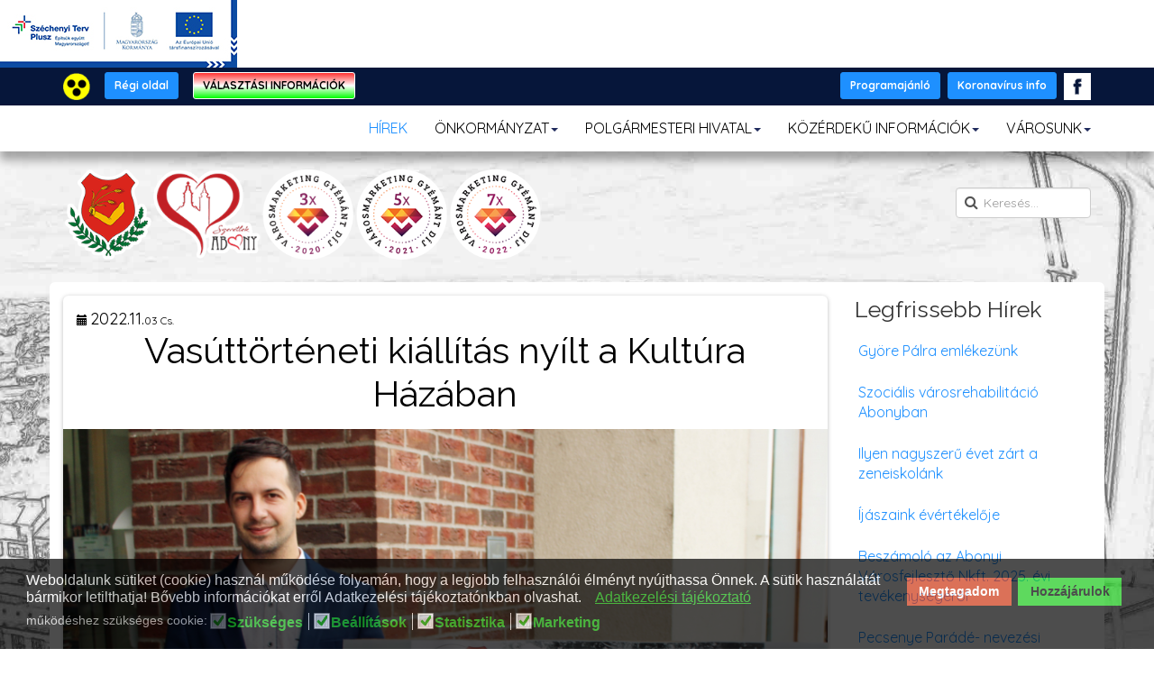

--- FILE ---
content_type: text/html; charset=utf-8
request_url: https://abony.hu/hirek/item/952-vasuttorteneti-kiallitas-nyilt-a-kultura-hazaban
body_size: 20127
content:

<!DOCTYPE html>
<html prefix="og: http://ogp.me/ns# fb: http://ogp.me/ns/fb#" prefix="og: http://ogp.me/ns#" lang="hu-hu" dir="ltr" class='com_k2 view-item itemid-125 j31'>
<head>
<base href="https://abony.hu/hirek/item/952-vasuttorteneti-kiallitas-nyilt-a-kultura-hazaban" />
	<meta http-equiv="content-type" content="text/html; charset=utf-8" />
	<meta name="keywords" content="Vasút" />
	<meta name="robots" content="max-image-preview:large" />
	<meta name="author" content="Veronika" />
	
	
	
	
	<meta property="og:image" content="https://abony.hu/media/k2/items/cache/67fbf663b0b6a7c227eb8b80a52fdec6_L.jpg?t=20221103_111044" />
	<meta name="image" content="https://abony.hu/media/k2/items/cache/67fbf663b0b6a7c227eb8b80a52fdec6_L.jpg?t=20221103_111044" />
	<meta name="twitter:card" content="summary" />
	
	
	<meta name="twitter:image" content="https://abony.hu/media/k2/items/cache/67fbf663b0b6a7c227eb8b80a52fdec6_L.jpg?t=20221103_111044" />
	<meta name="twitter:image:alt" content="Vasúttörténeti kiállítás nyílt a Kultúra Házában" />
	<meta name="description" content="November 3-án a Kultúra Házában vasúttörténeti kiállítás nyílt, „Megy a gőzös” címmel. November 3-án a Kultúra Házában vasúttörténeti kiállítás nyílt,..." />
	<meta name="generator" content="Joomla! - Open Source Content Management" />
	<title>Vasúttörténeti kiállítás nyílt a Kultúra Házában - Abony város hivatalos honlapja</title>
	<link href="/hirek/item/952-vasuttorteneti-kiallitas-nyilt-a-kultura-hazaban" rel="canonical" />
	<link href="/templates/t3_bs3_blank/favicon.ico" rel="shortcut icon" type="image/vnd.microsoft.icon" />
	<link href="https://abony.hu/component/search/?Itemid=125&amp;id=952:vasuttorteneti-kiallitas-nyilt-a-kultura-hazaban&amp;format=opensearch" rel="search" title="Keresés Abony város hivatalos honlapja" type="application/opensearchdescription+xml" />
	<link href="/templates/t3_bs3_blank/local/css/themes/gabiel-tema/bootstrap.css" rel="stylesheet" type="text/css" />
	<link href="https://cdnjs.cloudflare.com/ajax/libs/magnific-popup.js/1.1.0/magnific-popup.min.css" rel="stylesheet" type="text/css" />
	<link href="https://cdnjs.cloudflare.com/ajax/libs/simple-line-icons/2.4.1/css/simple-line-icons.min.css" rel="stylesheet" type="text/css" />
	<link href="/components/com_k2/css/k2.css?v=2.11.20230505" rel="stylesheet" type="text/css" />
	<link href="/plugins/system/jce/css/content.css?badb4208be409b1335b815dde676300e" rel="stylesheet" type="text/css" />
	<link href="/media/sourcecoast/css/sc_bootstrap5.css" rel="stylesheet" type="text/css" />
	<link href="/media/sourcecoast/css/common.css" rel="stylesheet" type="text/css" />
	<link href="/templates/system/css/system.css" rel="stylesheet" type="text/css" />
	<link href="/templates/t3_bs3_blank/local/css/themes/gabiel-tema/template.css" rel="stylesheet" type="text/css" />
	<link href="/templates/t3_bs3_blank/local/css/themes/gabiel-tema/off-canvas.css" rel="stylesheet" type="text/css" />
	<link href="/templates/t3_bs3_blank/fonts/font-awesome/css/font-awesome.min.css" rel="stylesheet" type="text/css" />
	<link href="/templates/t3_bs3_blank/local/css/themes/gabiel-tema/k2.css" rel="stylesheet" type="text/css" />
	<link href="/templates/t3_bs3_blank/local/css/themes/gabiel-tema/custom.css" rel="stylesheet" type="text/css" />
	<link href="https://abony.hu/media/com_uniterevolution2/assets/rs-plugin/css/settings.css" rel="stylesheet" type="text/css" />
	<link href="https://abony.hu/index.php?option=com_uniterevolution2&amp;action=getcaptions" rel="stylesheet" type="text/css" />
	<link href="https://abony.hu/media/com_uniterevolution2/assets/rs-plugin/css/static-captions.css" rel="stylesheet" type="text/css" />
	<link href="/modules/mod_vertical_menu/cache/132/55e0ed38a4813e0db89c8ffe69ae7ff4.css" rel="stylesheet" type="text/css" />
	<link href="/plugins/system/gdpr/assets/css/cookieconsent.min.css" rel="stylesheet" type="text/css" />
	<link href="/plugins/system/gdpr/assets/css/jquery.fancybox.min.css" rel="stylesheet" type="text/css" />
	<style type="text/css">

                        /* K2 - Magnific Popup Overrides */
                        .mfp-iframe-holder {padding:10px;}
                        .mfp-iframe-holder .mfp-content {max-width:100%;width:100%;height:100%;}
                        .mfp-iframe-scaler iframe {background:#fff;padding:10px;box-sizing:border-box;box-shadow:none;}
                    
.noscript div#off-menu_132 dl.level1 dl{
	position: static;
}
.noscript div#off-menu_132 dl.level1 dd.parent{
	height: auto !important;
	display: block;
	visibility: visible;
}
div.cc-window.cc-floating{max-width:24em}@media(max-width: 639px){div.cc-window.cc-floating:not(.cc-center){max-width: none}}div.cc-window, span.cc-cookie-settings-toggler{font-size:16px}div.cc-revoke{font-size:16px}div.cc-settings-label,span.cc-cookie-settings-toggle{font-size:14px}div.cc-window.cc-banner{padding:1em 1.8em}div.cc-window.cc-floating{padding:2em 1.8em}input.cc-cookie-checkbox+span:before, input.cc-cookie-checkbox+span:after{border-radius:1px}div.cc-center,div.cc-floating,div.cc-checkbox-container,div.gdpr-fancybox-container div.fancybox-content,ul.cc-cookie-category-list li,fieldset.cc-service-list-title legend{border-radius:0px}div.cc-window a.cc-btn,span.cc-cookie-settings-toggle{border-radius:0px}
	</style>
	<script type="application/json" class="joomla-script-options new">{"csrf.token":"f7653781436ea81a4b08f35a6fbf9924","system.paths":{"root":"","base":""}}</script>
	<script src="/plugins/system/offlajnparams/compat/greensock.js" type="text/javascript"></script>
	<script src="/media/jui/js/jquery.min.js?1603410c3bcf84e7136fae15a72ff718" type="text/javascript"></script>
	<script src="/media/jui/js/jquery-noconflict.js?1603410c3bcf84e7136fae15a72ff718" type="text/javascript"></script>
	<script src="/media/jui/js/jquery-migrate.min.js?1603410c3bcf84e7136fae15a72ff718" type="text/javascript"></script>
	<script src="https://cdnjs.cloudflare.com/ajax/libs/magnific-popup.js/1.1.0/jquery.magnific-popup.min.js" type="text/javascript"></script>
	<script src="/media/k2/assets/js/k2.frontend.js?v=2.11.20230505&sitepath=/" type="text/javascript"></script>
	<script src="/plugins/system/t3/base-bs3/bootstrap/js/bootstrap.js?1603410c3bcf84e7136fae15a72ff718" type="text/javascript"></script>
	<script src="/media/system/js/core.js?1603410c3bcf84e7136fae15a72ff718" type="text/javascript"></script>
	<script src="/components/com_jfbconnect/includes/jfbconnect.js?v=6" type="text/javascript"></script>
	<script src="/plugins/system/t3/base-bs3/js/jquery.tap.min.js" type="text/javascript"></script>
	<script src="/plugins/system/t3/base-bs3/js/off-canvas.js" type="text/javascript"></script>
	<script src="/plugins/system/t3/base-bs3/js/script.js" type="text/javascript"></script>
	<script src="/plugins/system/t3/base-bs3/js/menu.js" type="text/javascript"></script>
	<script src="/templates/t3_bs3_blank/js/script.js" type="text/javascript"></script>
	<!--[if lt IE 9]><script src="/media/system/js/html5fallback.js?1603410c3bcf84e7136fae15a72ff718" type="text/javascript"></script><![endif]-->
	<script src="https://abony.hu/media/com_uniterevolution2/assets/rs-plugin/js/jquery.themepunch.tools.min.js" type="text/javascript"></script>
	<script src="https://abony.hu/media/com_uniterevolution2/assets/rs-plugin/js/jquery.themepunch.revolution.min.js" type="text/javascript"></script>
	<script src="/modules/mod_vertical_menu/js/perfect-scrollbar.js?v=4.0.278" type="text/javascript"></script>
	<script src="/modules/mod_vertical_menu/js/mod_vertical_menu.js?v=4.0.278" type="text/javascript"></script>
	<script src="/plugins/system/gdpr/assets/js/jquery.fancybox.min.js" type="text/javascript" defer="defer"></script>
	<script src="/plugins/system/gdpr/assets/js/cookieconsent.min.js" type="text/javascript" defer="defer"></script>
	<script src="/plugins/system/gdpr/assets/js/init.js" type="text/javascript" defer="defer"></script>
	<script type="application/ld+json">

                {
                    "@context": "https://schema.org",
                    "@type": "Article",
                    "mainEntityOfPage": {
                        "@type": "WebPage",
                        "@id": "https://abony.hu/hirek/item/952-vasuttorteneti-kiallitas-nyilt-a-kultura-hazaban"
                    },
                    "url": "https://abony.hu/hirek/item/952-vasuttorteneti-kiallitas-nyilt-a-kultura-hazaban",
                    "headline": "Vasúttörténeti kiállítás nyílt a Kultúra Házában - Abony város hivatalos honlapja",
                    "image": [
                        "https://abony.hu/media/k2/items/cache/67fbf663b0b6a7c227eb8b80a52fdec6_XL.jpg?t=20221103_111044",
                        "https://abony.hu/media/k2/items/cache/67fbf663b0b6a7c227eb8b80a52fdec6_L.jpg?t=20221103_111044",
                        "https://abony.hu/media/k2/items/cache/67fbf663b0b6a7c227eb8b80a52fdec6_M.jpg?t=20221103_111044",
                        "https://abony.hu/media/k2/items/cache/67fbf663b0b6a7c227eb8b80a52fdec6_S.jpg?t=20221103_111044",
                        "https://abony.hu/media/k2/items/cache/67fbf663b0b6a7c227eb8b80a52fdec6_XS.jpg?t=20221103_111044",
                        "https://abony.hu/media/k2/items/cache/67fbf663b0b6a7c227eb8b80a52fdec6_Generic.jpg?t=20221103_111044"
                    ],
                    "datePublished": "2022-11-03 11:02:15",
                    "dateModified": "2022-11-03 11:10:44",
                    "author": {
                        "@type": "Person",
                        "name": "Veronika",
                        "url": "https://abony.hu/hirek/itemlist/user/398-veronika"
                    },
                    "publisher": {
                        "@type": "Organization",
                        "name": "Abony város hivatalos honlapja",
                        "url": "https://abony.hu/",
                        "logo": {
                            "@type": "ImageObject",
                            "name": "Abony város hivatalos honlapja",
                            "width": "",
                            "height": "",
                            "url": "https://abony.hu/images/abony-cimer-logo.png"
                        }
                    },
                    "articleSection": "https://abony.hu/hirek",
                    "keywords": "Vasút",
                    "description": "November 3-án a Kultúra Házában vasúttörténeti kiállítás nyílt, „Megy a gőzös” címmel.",
                    "articleBody": "November 3-án a Kultúra Házában vasúttörténeti kiállítás nyílt, „Megy a gőzös” címmel. November 3-án a Kultúra Házában vasúttörténeti kiállítás nyílt, „Megy a gőzös” címmel. Az installációt Nehéz György magángyűjteményének becses darabjaiból állították össze. A kiállítás megnyitóján Jandácsik Pál, a Kultúra Háza munkatársa mondott köszöntőt, és hívta játékra a jelenlévő iskolásokat a vasúttal kapcsolatos kvízkérdések segítségével. A diákok nagy örömmel játszottak, és közben hasznos ismereteket szerezhettek a vasút történetével kapcsolatban. A kiállítás apropóját az adta, hogy éppen 175 évvel ezelőtt szeptemberben indult el az első vonat a Pest- Szolnok vasútvonalon. A kiállítás egy héten át lesz látogatható a Kultúra Háza aulájában. Ha tehetik, nézzék meg Önök is, érdemes! Tudta? A Pest-Szolnok vasútvonal megnyitása 1847. szeptember 1.-én történt meg. A rövid életű Magyar Középponti Vasúti Társaság az ország második vasútvonalát az 1846. július15-én üzembe helyezett első, pest-váci vonal elkészülte után alig több mint egy évvel nyitotta meg. Az Nyugati Pályaudvarról indult két gőzvontatású szerelvényt a szolnoki Tisza-pályaudvaron ünneplő tömeg fogadta. Az ünnepi beszédet Kossuth Lajos mondta el, a rendezvényen részt vett Széchenyi István is. Petőfi már 1847-ben végigutazott a Szolnokig megnyitott vonalon. Ez az utazás ihlette a Vasuton című vers megírására."
                }
                
	</script>
	<script type="text/javascript">
jQuery(function($){ initTooltips(); $("body").on("subform-row-add", initTooltips); function initTooltips (event, container) { container = container || document;$(container).find(".hasTooltip").tooltip({"html": true,"container": "body"});} });var gdprConfigurationOptions = { complianceType: 'opt-in',
																			  cookieConsentLifetime: 365,
																			  cookieConsentSamesitePolicy: '',
																			  cookieConsentSecure: 0,
																			  disableFirstReload: 0,
																	  		  blockJoomlaSessionCookie: 1,
																			  blockExternalCookiesDomains: 0,
																			  externalAdvancedBlockingModeCustomAttribute: '',
																			  allowedCookies: '',
																			  blockCookieDefine: 1,
																			  autoAcceptOnNextPage: 0,
																			  revokable: 1,
																			  lawByCountry: 0,
																			  checkboxLawByCountry: 0,
																			  blockPrivacyPolicy: 0,
																			  cacheGeolocationCountry: 1,
																			  countryAcceptReloadTimeout: 1000,
																			  usaCCPARegions: null,
																			  countryEnableReload: 1,
																			  customHasLawCountries: [""],
																			  dismissOnScroll: 0,
																			  dismissOnTimeout: 0,
																			  containerSelector: 'body',
																			  hideOnMobileDevices: 0,
																			  autoFloatingOnMobile: 0,
																			  autoFloatingOnMobileThreshold: 1024,
																			  autoRedirectOnDecline: 0,
																			  autoRedirectOnDeclineLink: '',
																			  showReloadMsg: 0,
																			  showReloadMsgText: 'A beállítások alkalmazása és az oldal újratöltése ...',
																			  defaultClosedToolbar: 0,
																			  toolbarLayout: 'basic',
																			  toolbarTheme: 'block',
																			  toolbarButtonsTheme: 'decline_first',
																			  revocableToolbarTheme: 'basic',
																			  toolbarPosition: 'bottom',
																			  toolbarCenterTheme: 'compact',
																			  revokePosition: 'revoke-top',
																			  toolbarPositionmentType: 1,
																			  positionCenterSimpleBackdrop: 0,
																			  positionCenterBlurEffect: 1,
																			  preventPageScrolling: 0,
																			  popupEffect: 'fade',
																			  popupBackground: '#000000',
																			  popupText: '#ffffff',
																			  popupLink: '#19c919',
																			  buttonBackground: '#19c919',
																			  buttonBorder: '#19c919',
																			  buttonText: '#000000',
																			  highlightOpacity: '70',
																			  highlightBackground: '#cc3411',
																			  highlightBorder: '#cc3411',
																			  highlightText: '#ffffff',
																			  highlightDismissBackground: '#11a9cc',
																		  	  highlightDismissBorder: '#11a9cc',
																		 	  highlightDismissText: '#ffffff',
																			  hideRevokableButton: 0,
																			  hideRevokableButtonOnscroll: 0,
																			  customRevokableButton: 0,
																			  customRevokableButtonAction: 0,
																			  headerText: 'A weboldal sütiket használ!',
																			  messageText: 'Weboldalunk sütiket (cookie) használ működése folyamán, hogy a legjobb felhasználói élményt nyújthassa Önnek. A sütik használatát bármikor letilthatja! Bővebb információkat erről Adatkezelési tájékoztatónkban olvashat.',
																			  denyMessageEnabled: 1, 
																			  denyMessage: 'Ön elutasította a cookie használatát. Kérését tisztelteben tartom, viszont ha minden funkciót el szeretne érni a honlapon, kérem engedélyezze a cookie használatát. Ön számára ez teljesen ártalmatlan.&nbsp;',
																			  placeholderBlockedResources: 0, 
																			  placeholderBlockedResourcesAction: '',
																	  		  placeholderBlockedResourcesText: 'A tartalom megtekintéséhez el kell fogadnia a cookie-kat, és újra be kell töltenie az oldalt',
																			  placeholderIndividualBlockedResourcesText: 'A tartalom megtekintéséhez el kell fogadnia a (z) {domain} domainből származó cookie-kat, és újratölteni az oldalt',
																			  placeholderIndividualBlockedResourcesAction: 0,
																			  placeholderOnpageUnlock: 0,
																			  scriptsOnpageUnlock: 0,
																			  dismissText: 'Nem érdekel',
																			  allowText: 'Hozzájárulok',
																			  denyText: 'Megtagadom',
																			  cookiePolicyLinkText: '',
																			  cookiePolicyLink: 'javascript:void(0)',
																			  cookiePolicyRevocableTabText: 'Cookie és adatkezelési infok',
																			  privacyPolicyLinkText: 'Adatkezelési tájékoztató',
																			  privacyPolicyLink: '/polgarmesteri-hivatal/adatkezelesi-tajekoztato',
																			  enableGdprBulkConsent: 0,
																			  enableCustomScriptExecGeneric: 0,
																			  customScriptExecGeneric: '',
																			  categoriesCheckboxTemplate: 'cc-checkboxes-light',
																			  toggleCookieSettings: 0,
																			  toggleCookieSettingsLinkedView: 0,
 																			  toggleCookieSettingsLinkedViewSefLink: '/component/gdpr/',
																	  		  toggleCookieSettingsText: '<span class="cc-cookie-settings-toggle">Beállítások <span class="cc-cookie-settings-toggler">&#x25EE;</span></span>',
																			  toggleCookieSettingsButtonBackground: '#333333',
																			  toggleCookieSettingsButtonBorder: '#ffffff',
																			  toggleCookieSettingsButtonText: '#ffffff',
																			  showLinks: 1,
																			  blankLinks: '_blank',
																			  autoOpenPrivacyPolicy: 0,
																			  openAlwaysDeclined: 1,
																			  cookieSettingsLabel: 'működéshez szükséges cookie:',
															  				  cookieSettingsDesc: 'A jelölőnégyzetekre kattintva válassza ki a letiltani kívánt sütiket. Kattintson a kategória nevére, ha több információt szeretne megtudni róla.',
																			  cookieCategory1Enable: 1,
																			  cookieCategory1Name: 'Szükséges',
																			  cookieCategory1Locked: 1,
																			  cookieCategory2Enable: 1,
																			  cookieCategory2Name: 'Beállítások',
																			  cookieCategory2Locked: 0,
																			  cookieCategory3Enable: 1,
																			  cookieCategory3Name: 'Statisztika',
																			  cookieCategory3Locked: 0,
																			  cookieCategory4Enable: 1,
																			  cookieCategory4Name: 'Marketing',
																			  cookieCategory4Locked: 0,
																			  cookieCategoriesDescriptions: {},
																			  alwaysReloadAfterCategoriesChange: 1,
																			  preserveLockedCategories: 0,
																			  declineButtonBehavior: 'hard',
																			  reloadOnfirstDeclineall: 0,
																			  trackExistingCheckboxSelectors: '',
															  		  		  trackExistingCheckboxConsentLogsFormfields: 'name,email,subject,message',
																			  allowallShowbutton: 0,
																			  allowallText: 'Minden cookie O.K.',
																			  allowallButtonBackground: '#ffffff',
																			  allowallButtonBorder: '#ffffff',
																			  allowallButtonText: '#000000',
																			  allowallButtonTimingAjax: 'fast',
																			  includeAcceptButton: 0,
																			  trackConsentDate: 0,
																			  execCustomScriptsOnce: 1,
																			  optoutIndividualResources: 0,
																			  blockIndividualResourcesServerside: 0,
																			  disableSwitchersOptoutCategory: 0,
																			  allowallIndividualResources: 0,
																			  blockLocalStorage: 0,
																			  blockSessionStorage: 0,
																			  externalAdvancedBlockingModeTags: 'iframe,script,img,source,link',
																			  enableCustomScriptExecCategory1: 0,
																			  customScriptExecCategory1: '',
																			  enableCustomScriptExecCategory2: 0,
																			  customScriptExecCategory2: '',
																			  enableCustomScriptExecCategory3: 0,
																			  customScriptExecCategory3: '',
																			  enableCustomScriptExecCategory4: 0,
																			  customScriptExecCategory4: '',
																			  enableCustomDeclineScriptExecCategory1: 0,
																			  customScriptDeclineExecCategory1: '',
																			  enableCustomDeclineScriptExecCategory2: 0,
																			  customScriptDeclineExecCategory2: '',
																			  enableCustomDeclineScriptExecCategory3: 0,
																			  customScriptDeclineExecCategory3: '',
																			  enableCustomDeclineScriptExecCategory4: 0,
																			  customScriptDeclineExecCategory4: '',
																			  debugMode: 0
																		};var gdpr_ajax_livesite='https://abony.hu/';var gdpr_enable_log_cookie_consent=1;var gdprUseCookieCategories=1;var gdpr_ajaxendpoint_cookie_category_desc='https://abony.hu/index.php?option=com_gdpr&task=user.getCookieCategoryDescription&format=raw';var gdprJSessCook='e3293e306cf88f8e2853cf79f0cbe0db';var gdprJSessVal='f916fae99d923f37b347cf91b67db67e';var gdprJAdminSessCook='d81846582301a67722b2d3a0222cd3d0';var gdprPropagateCategoriesSession=1;var gdprAlwaysPropagateCategoriesSession=1;var gdprFancyboxWidth=700;var gdprFancyboxHeight=800;var gdprCloseText='Close';
	</script>
	<script type="text/javascript">jfbc.base = 'https://abony.hu/';
jfbc.return_url = 'L2hpcmVrL2l0ZW0vOTUyLXZhc3V0dG9ydGVuZXRpLWtpYWxsaXRhcy1ueWlsdC1hLWt1bHR1cmEtaGF6YWJhbg==';
jfbc.token = 'f7653781436ea81a4b08f35a6fbf9924';
jfbc.login.logout_facebook = false;
jfbc.login.scope = 'email';
jfbc.login.show_modal = '0';
jfbc.login.use_popup = true;
jfbc.login.auto = '0';
jfbc.login.logged_in = false;
jfbc.init();
</script>
	<meta name="twitter:card" content="summary"/><meta name="twitter:site" content=""/><meta name="twitter:title" content="Vasúttörténeti kiállítás nyílt a Kultúra Házában"/><meta property="og:title" content="Vasúttörténeti kiállítás nyílt a Kultúra Házában"/><meta name="twitter:description" content="November 3-án a Kultúra Házában vasúttörténeti kiállítás nyílt, „Megy a gőzös” címmel."/><meta property="og:description" content="November 3-án a Kultúra Házában vasúttörténeti kiállítás nyílt, „Megy a gőzös” címmel."/><meta name="twitter:image" content="https://abony.hu/media/k2/items/cache/67fbf663b0b6a7c227eb8b80a52fdec6_XL.jpg"/><meta property="og:image" content="https://abony.hu/media/k2/items/cache/67fbf663b0b6a7c227eb8b80a52fdec6_XL.jpg"/><meta property="og:url" content="https://abony.hu/hirek/item/952-vasuttorteneti-kiallitas-nyilt-a-kultura-hazaban"/><meta property="og:type" content="website"/><meta property="og:locale" content="hu_hu"/><meta property="og:site_name" content="Abony város hivatalos honlapja"/>
	
	<link rel="stylesheet" href="/media/sourcecoast/css/jfbconnect.css" type="text/css" />
	<script data-cfasync="false">
document[(_el=document.addEventListener)?'addEventListener':'attachEvent'](_el?'DOMContentLoaded':'onreadystatechange',function(){
	if (!_el && document.readyState != 'complete') return;
	(window.jq183||jQuery)('.noscript').removeClass('noscript');
	window.sm132 = new VerticalSlideMenu({
		id: 132,
		visibility: ["1","1","1","1","0",["0","px"],["10000","px"]],
		parentHref: 0,
		theme: 'flat',
		result: 'A keresés eredménye',
		noResult: 'Nincs találat',
		backItem: '',
		filterDelay: 500,
		filterMinChar: 3,
		navtype: 'accordion',
		sidebar: 0,
		popup: 0,
		overlay: 0,
		sidebarUnder: 300,
		width: 300,
		menuIconCorner: 1,
		menuIconX: 0,
		menuIconY: 0,
		hidePopupUnder: 1750,
		siteBg: '#444444',
		effect: 1,
    dur: 400/1000,
		perspective: 0,
		inEase: 'Quad.easeOut'.split('.').reverse().join(''),
		inOrigin: '50% 50% 0',
		inX: 100,
		inUnitX: '%',
    logoUrl: '',
		inCSS: {
			y: 0,
			opacity: 100/100,
			rotationX: 0,
			rotationY: 0,
			rotationZ: 0,
			skewX: 0,
			skewY: 0,
			scaleX: 100/100,
			scaleY: 100/100
		},
		outEase: 'Quad.easeOut'.split('.').reverse().join(''),
		outOrigin: '50% 50% 0',
		outX: -100,
		outUnitX: '%',
		outCSS: {
			y: 0,
			opacity: 100/100,
			rotationX: 0,
			rotationY: 0,
			rotationZ: 0,
			skewX: 0,
			skewY: 0,
			scaleX: 100/100,
			scaleY: 100/100
		},
		anim: {
			perspective: 1000,
			inDur: 300/1000,
			inEase: 'Quad.easeOut'.split('.').reverse().join(''),
			inOrigin: '50% 50% 0',
			inX: -30,
			inUnitX: 'px',
			inCSS: {
				y: 0,
				opacity: 0/100,
				rotationX: 0,
				rotationY: 0,
				rotationZ: 0,
				skewX: 0,
				skewY: 0,
				scaleX: 100/100,
				scaleY: 100/100
			},
			outDur: 300/1000,
			outEase: 'Quad.easeOut'.split('.').reverse().join(''),
			outOrigin: '50% 50% 0',
			outX: 20,
			outUnitX: 'px',
			outCSS: {
				y: 0,
				opacity: 0/100,
				rotationX: 0,
				rotationY: 0,
				rotationZ: 0,
				skewX: 0,
				skewY: 0,
				scaleX: 100/100,
				scaleY: 100/100
			}
		},
		miAnim: 0,
		miDur: 500/1000,
		miShift: 40/1000,
		miEase: 'Quad.easeOut'.split('.').reverse().join(''),
		miX: 40,
		miUnitX: '%',
		miCSS: {
			transformPerspective: 600,
			transformOrigin: '50% 50% 0',
			y: 0,
			opacity: 0/100,
			rotationX: 0,
			rotationY: 0,
			rotationZ: 0,
			skewX: 0,
			skewY: 0,
			scaleX: 100/100,
			scaleY: 100/100
		},
		iconAnim: 0 && 0,
		bgX: 0,
		dropwidth: 250,
		dropspace: 0,
		dropFullHeight: 0,
		dropEvent: 'mouseenter',
		opened: 1,
		autoOpen: 0,
		autoOpenAnim: 1,
		hideBurger: 0,
		scrollOffset: parseInt('0||px')
	});
});
</script>


<!-- META FOR IOS & HANDHELD -->
	<meta name="viewport" content="width=device-width, initial-scale=1.0, maximum-scale=1.0, user-scalable=no"/>
	<style type="text/stylesheet">
		@-webkit-viewport   { width: device-width; }
		@-moz-viewport      { width: device-width; }
		@-ms-viewport       { width: device-width; }
		@-o-viewport        { width: device-width; }
		@viewport           { width: device-width; }
	</style>

	<script type="text/javascript">
		//<![CDATA[
		if (navigator.userAgent.match(/IEMobile\/10\.0/)) {
			var msViewportStyle = document.createElement("style");
			msViewportStyle.appendChild(
				document.createTextNode("@-ms-viewport{width:auto!important}")
			);
			document.getElementsByTagName("head")[0].appendChild(msViewportStyle);
		}
		//]]>
	</script>
<meta name="HandheldFriendly" content="true"/>
<meta name="apple-mobile-web-app-capable" content="YES"/>
<!-- //META FOR IOS & HANDHELD -->

<link rel="stylesheet" href="https://cdn.jsdelivr.net/npm/bootstrap-icons@1.3.0/font/bootstrap-icons.css">
<link href="https://fonts.googleapis.com/css?family=Raleway:300,300i,400,400i,700,700i" rel="stylesheet"  type='text/css'>
<link href='https://fonts.googleapis.com/css?family=Oswald:400,700,300&subset=latin,latin-ext' rel='stylesheet' type='text/css'>
<link href="https://fonts.googleapis.com/css2?family=Quicksand:wght@400;700&display=swap" rel="stylesheet">




<!-- Le HTML5 shim and media query for IE8 support -->
<!--[if lt IE 9]>
<script src="//cdnjs.cloudflare.com/ajax/libs/html5shiv/3.7.3/html5shiv.min.js"></script>
<script type="text/javascript" src="/plugins/system/t3/base-bs3/js/respond.min.js"></script>
<![endif]-->

<!-- You can add Google Analytics here or use T3 Injection feature -->

</head>

<body><script type="text/javascript">
  
  window.fbAsyncInit = function() {
    FB.init({version: 'v16.0',status: false, cookie: true, xfbml: true});
FB.Event.subscribe('comment.create', jfbc.social.facebook.comment.create);
FB.Event.subscribe('comment.remove', jfbc.social.facebook.comment.remove);
  };
  (function(d, s, id){
     var js, fjs = d.getElementsByTagName(s)[0];
     if (d.getElementById(id)) {return;}
     js = d.createElement(s); js.id = id;
     js.src = "//connect.facebook.net/hu_HU/sdk.js";
     fjs.parentNode.insertBefore(js, fjs);
   }(document, 'script', 'facebook-jssdk'));
</script>



<div class="t3-wrapper"> <!-- Need this wrapper for off-canvas menu. Remove if you don't use of-canvas -->
    <a href="#main" class="jump-to-content">Ugrás a tartalomhoz</a>

<!-- HOME SL 5 -->
<div class="wrap t3-sl t3-sl-banner-szechenyi ">
	<div class="container">
		
			<div class="t3-module module " id="Mod147"><div class="module-inner"><div class="module-ct">

<div class="custom"  >
	<div><a href="/projektek" class="palyazatok2"><img src="/images/modulok/szechenyi-terv-plusz-logo-banner.jpg" alt="Szechenyi Terv Plusz" width="263" height="75"></a></div></div>
</div></div></div>
		
	</div> 
</div>
<!-- //HOME SL 5 -->


<!-- HOME SL 5 -->
<div class="wrap t3-sl t3-sl-banner-top ">
	<div class="container">
		
			<div class="t3-module module " id="Mod117"><div class="module-inner"><div class="module-ct">

<div class="custom"  >
	<div style="float: left;"><a href="/hirek?templateStyle=10" class="akadalymentes"><img src="/images/akadalymentes-weboldal.png" alt="kattintás akadálymentes weboldalra" width="30" height="30" title="akadálymentes weboldal"></a>&nbsp; <a href="/hirek?templateStyle=9" class="akadalymentes-vissza"><img src="/images/akadalymentes-weboldal-vissza.png" alt="vissza a weboldalra" width="30" height="30" title="weboldal"></a> &nbsp; <a href="http://regi.abony.hu/" target="_blank" rel="noopener" class="btn btn-primary btn-sm" style="margin-bottom: 2px;">Régi oldal</a>&nbsp; &nbsp; <a href="/polgarmesteri-hivatal/valasztasi-informaciok" target="_blank" class="btn btn-hun btn-sm" style="margin-bottom: 2px;">VÁLASZTÁSI INFORMÁCIÓK</a></div>
<div style="text-align: right;"><a href="/programajanlo" class="btn btn-primary btn-sm" style="margin-bottom: 2px;">Programajánló</a>&nbsp; <a href="/koronavirus-informaciok" class="btn btn-primary btn-sm" style="margin-bottom: 2px;">Koronavírus info</a>&nbsp; <a href="https://www.facebook.com/abony.hu/" target="_blank" rel="noopener"><img src="/images/ikonok/facebookw.png" alt="facebookw" width="30" height="30"></a></div></div>
</div></div></div>
		
	</div>
</div>
<!-- //HOME SL 5 -->


<!-- MAIN NAVIGATION -->
<nav id="t3-mainnav" class=" navbar navbar-default t3-mainnav">
	<div class="container">

		<!-- Brand and toggle get grouped for better mobile display -->
		<div class="navbar-header" style="text-align: right;">
		
			
							
<button class="hidden-sm hidden-md hidden-lg btn btn-primary off-canvas-toggle " type="button" data-pos="right" data-nav="#t3-off-canvas" data-effect="off-canvas-effect-4">
  <span class="bar-first"><span class="hidden">bar</span></span>
  <span class="bar-mid"><span class="hidden">bar</span></span>
  <span class="bar-last"><span class="hidden">bar</span></span>
</button>

<!-- OFF-CANVAS SIDEBAR -->
<div id="t3-off-canvas" class="t3-off-canvas ">

  <div class="t3-off-canvas-header">
    <h2 class="t3-off-canvas-header-title">Sidebar</h2>
    <button type="button" class="close" data-dismiss="modal" aria-hidden="true">&times;</button>
  </div>

  <div class="t3-off-canvas-body">
    <div class="noscript">
	<nav id="off-menu_132" class="off-menu_132 sm-menu ">
          	<div class="sm-filter-cont">
		<input id="sm-filter-132" class="sm-filter" type="text" placeholder="Szűrő" value="" />
		<label for="sm-filter-132" class="sm-search"></label>
		<div class="sm-reset"></div>
	</div>
    <div class="sm-levels">
    <div class="sm-level level1"><dl class="level1">
  <dt class="level1 off-nav-125 notparent opened active first">
        <div class="inner">
      <div class="link"><a data-text="HÍREK" href="/hirek">HÍREK</a></div>
          </div>
  </dt>
  <dd class="level1 off-nav-125 notparent opened active first">
      </dd>
    <dt class="level1 off-nav-126 parent">
        <div class="inner">
      <div class="link"><a data-text="ÖNKORMÁNYZAT" href="/onkormanyzat">ÖNKORMÁNYZAT</a></div>
          </div>
  </dt>
  <dd class="level1 off-nav-126 parent">
    <div class="sm-level level2"><dl class="level2">
  <dt class="level2 off-nav-127 parent first">
        <div class="inner">
      <div class="link"><a data-text="Képviselő- Testület" href="/onkormanyzat/kepviselo-testulet">Képviselő- Testület</a></div>
          </div>
  </dt>
  <dd class="level2 off-nav-127 parent first">
    <div class="sm-level level3"><dl class="level3">
  <dt class="level3 off-nav-128 notparent first">
        <div class="inner">
      <div class="link"><a data-text="Tagok" href="/onkormanyzat/kepviselo-testulet/tagok">Tagok</a></div>
          </div>
  </dt>
  <dd class="level3 off-nav-128 notparent first">
      </dd>
    <dt class="level3 off-nav-129 notparent">
        <div class="inner">
      <div class="link"><a data-text="Meghívók, előterjesztések" href="/onkormanyzat/kepviselo-testulet/meghivok-eloterjesztesek">Meghívók, előterjesztések</a></div>
          </div>
  </dt>
  <dd class="level3 off-nav-129 notparent">
      </dd>
    <dt class="level3 off-nav-130 notparent">
        <div class="inner">
      <div class="link"><a data-text="Rendeletek" href="/onkormanyzat/kepviselo-testulet/rendeletek">Rendeletek</a></div>
          </div>
  </dt>
  <dd class="level3 off-nav-130 notparent">
      </dd>
    <dt class="level3 off-nav-365 notparent">
        <div class="inner">
      <div class="link"><a data-text="Normatív határozatok" href="/onkormanyzat/kepviselo-testulet/normativ-hatarozatok">Normatív határozatok</a></div>
          </div>
  </dt>
  <dd class="level3 off-nav-365 notparent">
      </dd>
    <dt class="level3 off-nav-131 notparent">
        <div class="inner">
      <div class="link"><a data-text="Határozatok" href="/onkormanyzat/kepviselo-testulet/hatarozatok">Határozatok</a></div>
          </div>
  </dt>
  <dd class="level3 off-nav-131 notparent">
      </dd>
    <dt class="level3 off-nav-132 notparent">
        <div class="inner">
      <div class="link"><a data-text="Jegyzőkönyvek" href="/onkormanyzat/kepviselo-testulet/jegyzokonyvek">Jegyzőkönyvek</a></div>
          </div>
  </dt>
  <dd class="level3 off-nav-132 notparent">
      </dd>
    <dt class="level3 off-nav-133 notparent">
        <div class="inner">
      <div class="link"><a data-text="TV-s közvetítés" href="https://onkormanyzati.tv/?viewMode=latest&amp;filter=&amp;search=&amp;onkorm=73" target="_blank">TV-s közvetítés</a></div>
          </div>
  </dt>
  <dd class="level3 off-nav-133 notparent">
      </dd>
    <dt class="level3 off-nav-248 notparent">
        <div class="inner">
      <div class="link"><a data-text="Éves munkaterv" href="/onkormanyzat/kepviselo-testulet/eves-munkaterv">Éves munkaterv</a></div>
          </div>
  </dt>
  <dd class="level3 off-nav-248 notparent">
      </dd>
               </dl></div></dd>  <dt class="level2 off-nav-134 parent">
        <div class="inner">
      <div class="link"><a data-text="Bizottságok" href="/onkormanyzat/bizottsagok">Bizottságok</a></div>
          </div>
  </dt>
  <dd class="level2 off-nav-134 parent">
    <div class="sm-level level3"><dl class="level3">
  <dt class="level3 off-nav-135 notparent first">
        <div class="inner">
      <div class="link"><a data-text="Tagok" href="/onkormanyzat/bizottsagok/tagok">Tagok</a></div>
          </div>
  </dt>
  <dd class="level3 off-nav-135 notparent first">
      </dd>
    <dt class="level3 off-nav-136 notparent">
        <div class="inner">
      <div class="link"><a data-text="Meghívók, előterjesztések" href="/onkormanyzat/bizottsagok/meghivok-eloterjesztesek">Meghívók, előterjesztések</a></div>
          </div>
  </dt>
  <dd class="level3 off-nav-136 notparent">
      </dd>
    <dt class="level3 off-nav-137 notparent">
        <div class="inner">
      <div class="link"><a data-text="Határozatok" href="/onkormanyzat/bizottsagok/hatarozatok">Határozatok</a></div>
          </div>
  </dt>
  <dd class="level3 off-nav-137 notparent">
      </dd>
    <dt class="level3 off-nav-138 notparent">
        <div class="inner">
      <div class="link"><a data-text="Jegyzőkönyvek" href="/onkormanyzat/bizottsagok/jegyzokonyvek">Jegyzőkönyvek</a></div>
          </div>
  </dt>
  <dd class="level3 off-nav-138 notparent">
      </dd>
               </dl></div></dd>  <dt class="level2 off-nav-139 notparent">
        <div class="inner">
      <div class="link"><a data-text="Roma Nemzetiségi Önkormányzat" href="/onkormanyzat/roma-nemzetisegi-onkormanyzat">Roma Nemzetiségi Önkormányzat</a></div>
          </div>
  </dt>
  <dd class="level2 off-nav-139 notparent">
      </dd>
    <dt class="level2 off-nav-140 notparent">
        <div class="inner">
      <div class="link"><a data-text="Programok, stratégiák, koncepciók, nyilvántartások" href="/onkormanyzat/programok-strategiak-koncepciok-nyilvantartasok">Programok, stratégiák, koncepciók, nyilvántartások</a></div>
          </div>
  </dt>
  <dd class="level2 off-nav-140 notparent">
      </dd>
    <dt class="level2 off-nav-141 notparent">
        <div class="inner">
      <div class="link"><a data-text="Településfejlesztés" href="/onkormanyzat/telepulesfejlesztes">Településfejlesztés</a></div>
          </div>
  </dt>
  <dd class="level2 off-nav-141 notparent">
      </dd>
    <dt class="level2 off-nav-142 notparent">
        <div class="inner">
      <div class="link"><a data-text="Intézmények" href="/onkormanyzat/intezmenyek">Intézmények</a></div>
          </div>
  </dt>
  <dd class="level2 off-nav-142 notparent">
      </dd>
               </dl></div></dd>  <dt class="level1 off-nav-143 parent">
        <div class="inner">
      <div class="link"><a data-text="POLGÁRMESTERI HIVATAL" href="/polgarmesteri-hivatal">POLGÁRMESTERI HIVATAL</a></div>
          </div>
  </dt>
  <dd class="level1 off-nav-143 parent">
    <div class="sm-level level2"><dl class="level2">
  <dt class="level2 off-nav-207 parent first">
        <div class="inner">
      <div class="link"><a data-text="Osztályok" href="/polgarmesteri-hivatal/osztalyok">Osztályok</a></div>
          </div>
  </dt>
  <dd class="level2 off-nav-207 parent first">
    <div class="sm-level level3"><dl class="level3">
  <dt class="level3 off-nav-208 notparent first">
        <div class="inner">
      <div class="link"><a data-text="Titkárság" href="/polgarmesteri-hivatal/osztalyok/titkarsag">Titkárság</a></div>
          </div>
  </dt>
  <dd class="level3 off-nav-208 notparent first">
      </dd>
    <dt class="level3 off-nav-209 notparent">
        <div class="inner">
      <div class="link"><a data-text="Gazdasági Osztály" href="/polgarmesteri-hivatal/osztalyok/gazdasagi-osztaly">Gazdasági Osztály</a></div>
          </div>
  </dt>
  <dd class="level3 off-nav-209 notparent">
      </dd>
    <dt class="level3 off-nav-210 notparent">
        <div class="inner">
      <div class="link"><a data-text="Adócsoport" href="/polgarmesteri-hivatal/osztalyok/adocsoport">Adócsoport</a></div>
          </div>
  </dt>
  <dd class="level3 off-nav-210 notparent">
      </dd>
    <dt class="level3 off-nav-211 notparent">
        <div class="inner">
      <div class="link"><a data-text="Településfejlesztési Osztály" href="/polgarmesteri-hivatal/osztalyok/telepulesfejlesztesi-osztaly">Településfejlesztési Osztály</a></div>
          </div>
  </dt>
  <dd class="level3 off-nav-211 notparent">
      </dd>
    <dt class="level3 off-nav-212 notparent">
        <div class="inner">
      <div class="link"><a data-text="Hatósági és Szociális Ügyek Osztálya" href="/polgarmesteri-hivatal/osztalyok/hatosagi-es-szocialis-ugyek-osztalya">Hatósági és Szociális Ügyek Osztálya</a></div>
          </div>
  </dt>
  <dd class="level3 off-nav-212 notparent">
      </dd>
               </dl></div></dd>  <dt class="level2 off-nav-144 parent">
        <div class="inner">
      <div class="link"><a data-text="Ügyintézés" href="/polgarmesteri-hivatal/ugyintezes">Ügyintézés</a></div>
          </div>
  </dt>
  <dd class="level2 off-nav-144 parent">
    <div class="sm-level level3"><dl class="level3">
  <dt class="level3 off-nav-145 notparent first">
        <div class="inner">
      <div class="link"><a data-text="Hivatali telefonkönyv" href="/polgarmesteri-hivatal/ugyintezes/hivatali-telefonkonyv">Hivatali telefonkönyv</a></div>
          </div>
  </dt>
  <dd class="level3 off-nav-145 notparent first">
      </dd>
    <dt class="level3 off-nav-146 notparent">
        <div class="inner">
      <div class="link"><a data-text="Ügyfélfogadás" href="/polgarmesteri-hivatal/ugyintezes/ugyfelfogadas">Ügyfélfogadás</a></div>
          </div>
  </dt>
  <dd class="level3 off-nav-146 notparent">
      </dd>
    <dt class="level3 off-nav-153 notparent">
        <div class="inner">
      <div class="link"><a data-text="Letölthető dokumentumok" href="/polgarmesteri-hivatal/ugyintezes/letoltheto-dokumentumok">Letölthető dokumentumok</a></div>
          </div>
  </dt>
  <dd class="level3 off-nav-153 notparent">
      </dd>
               </dl></div></dd>  <dt class="level2 off-nav-147 notparent">
        <div class="inner">
      <div class="link"><a data-text="Adatkezelési tájékoztató" href="/polgarmesteri-hivatal/adatkezelesi-tajekoztato">Adatkezelési tájékoztató</a></div>
          </div>
  </dt>
  <dd class="level2 off-nav-147 notparent">
      </dd>
    <dt class="level2 off-nav-148 parent">
        <div class="inner">
      <div class="link"><a data-text="Közérdekű adatok" href="/polgarmesteri-hivatal/kozerdeku-adatok">Közérdekű adatok</a></div>
          </div>
  </dt>
  <dd class="level2 off-nav-148 parent">
    <div class="sm-level level3"><dl class="level3">
  <dt class="level3 off-nav-149 notparent first">
        <div class="inner">
      <div class="link"><a data-text="Szerződések, támogatások" href="/polgarmesteri-hivatal/kozerdeku-adatok/szerzodesek-tamogatasok">Szerződések, támogatások</a></div>
          </div>
  </dt>
  <dd class="level3 off-nav-149 notparent first">
      </dd>
    <dt class="level3 off-nav-150 notparent">
        <div class="inner">
      <div class="link"><a data-text="Szervezeti, személyzeti adatok" href="/polgarmesteri-hivatal/kozerdeku-adatok/szervezeti-szemelyzeti-adatok">Szervezeti, személyzeti adatok</a></div>
          </div>
  </dt>
  <dd class="level3 off-nav-150 notparent">
      </dd>
    <dt class="level3 off-nav-151 notparent">
        <div class="inner">
      <div class="link"><a data-text="Gazdálkodási adatok" href="/polgarmesteri-hivatal/kozerdeku-adatok/gazdalkodasi-adatok">Gazdálkodási adatok</a></div>
          </div>
  </dt>
  <dd class="level3 off-nav-151 notparent">
      </dd>
    <dt class="level3 off-nav-152 notparent">
        <div class="inner">
      <div class="link"><a data-text="Tevékenységre, működésre vonatkozó adatok" href="/polgarmesteri-hivatal/kozerdeku-adatok/tevekenysegre-mukodesre-vonatkozo-adatok">Tevékenységre, működésre vonatkozó adatok</a></div>
          </div>
  </dt>
  <dd class="level3 off-nav-152 notparent">
      </dd>
    <dt class="level3 off-nav-426 notparent">
        <div class="inner">
      <div class="link"><a data-text="Közérdekű adatok igénylése" href="/polgarmesteri-hivatal/kozerdeku-adatok/kozerdeku-adatok-igenylese">Közérdekű adatok igénylése</a></div>
          </div>
  </dt>
  <dd class="level3 off-nav-426 notparent">
      </dd>
    <dt class="level3 off-nav-364 notparent">
        <div class="inner">
      <div class="link"><a data-text="Nyilvántartások" href="/polgarmesteri-hivatal/kozerdeku-adatok/nyilvantartasok">Nyilvántartások</a></div>
          </div>
  </dt>
  <dd class="level3 off-nav-364 notparent">
      </dd>
               </dl></div></dd>  <dt class="level2 off-nav-247 notparent">
        <div class="inner">
      <div class="link"><a data-text="Minőségpolitika" href="/polgarmesteri-hivatal/minosegpolitika">Minőségpolitika</a></div>
          </div>
  </dt>
  <dd class="level2 off-nav-247 notparent">
      </dd>
    <dt class="level2 off-nav-415 parent">
        <div class="inner">
      <div class="link"><a data-text="Választási információk" href="/polgarmesteri-hivatal/valasztasi-informaciok">Választási információk</a></div>
          </div>
  </dt>
  <dd class="level2 off-nav-415 parent">
    <div class="sm-level level3"><dl class="level3">
  <dt class="level3 off-nav-416 parent first">
        <div class="inner">
      <div class="link"><a data-text="Választási szervek" href="/polgarmesteri-hivatal/valasztasi-informaciok/valasztasi-szervek">Választási szervek</a></div>
          </div>
  </dt>
  <dd class="level3 off-nav-416 parent first">
    <div class="sm-level level4"><dl class="level4">
  <dt class="level4 off-nav-417 notparent first">
        <div class="inner">
      <div class="link"><a data-text="Helyi választási iroda" href="/polgarmesteri-hivatal/valasztasi-informaciok/valasztasi-szervek/helyi-valasztasi-iroda">Helyi választási iroda</a></div>
          </div>
  </dt>
  <dd class="level4 off-nav-417 notparent first">
      </dd>
    <dt class="level4 off-nav-418 notparent">
        <div class="inner">
      <div class="link"><a data-text="Helyi választási bizottság" href="/polgarmesteri-hivatal/valasztasi-informaciok/valasztasi-szervek/helyi-valasztasi-bizottsag">Helyi választási bizottság</a></div>
          </div>
  </dt>
  <dd class="level4 off-nav-418 notparent">
      </dd>
               </dl></div></dd>  <dt class="level3 off-nav-419 notparent">
        <div class="inner">
      <div class="link"><a data-text="Választási ügyintézés" href="https://www.valasztas.hu/ugyintezes" target="_blank">Választási ügyintézés</a></div>
          </div>
  </dt>
  <dd class="level3 off-nav-419 notparent">
      </dd>
    <dt class="level3 off-nav-420 parent">
        <div class="inner">
      <div class="link"><a data-text="2026. évi általános választások" href="/polgarmesteri-hivatal/valasztasi-informaciok/2026-evi-altalanos-valasztasok">2026. évi általános választások</a></div>
          </div>
  </dt>
  <dd class="level3 off-nav-420 parent">
    <div class="sm-level level4"><dl class="level4">
  <dt class="level4 off-nav-421 notparent first">
        <div class="inner">
      <div class="link"><a data-text="Választópolgároknak" href="/polgarmesteri-hivatal/valasztasi-informaciok/2026-evi-altalanos-valasztasok/valasztopolgaroknak">Választópolgároknak</a></div>
          </div>
  </dt>
  <dd class="level4 off-nav-421 notparent first">
      </dd>
    <dt class="level4 off-nav-422 notparent">
        <div class="inner">
      <div class="link"><a data-text="Jelölteknek" href="/polgarmesteri-hivatal/valasztasi-informaciok/2026-evi-altalanos-valasztasok/jelolteknek">Jelölteknek</a></div>
          </div>
  </dt>
  <dd class="level4 off-nav-422 notparent">
      </dd>
               </dl></div></dd>  <dt class="level3 off-nav-423 parent">
        <div class="inner">
      <div class="link"><a data-text="Korábbi választások" href="/polgarmesteri-hivatal/valasztasi-informaciok/korabbi-valasztasok">Korábbi választások</a></div>
          </div>
  </dt>
  <dd class="level3 off-nav-423 parent">
    <div class="sm-level level4"><dl class="level4">
  <dt class="level4 off-nav-430 notparent first">
        <div class="inner">
      <div class="link"><a data-text="2024. évi választási dokumentumok" href="/polgarmesteri-hivatal/valasztasi-informaciok/korabbi-valasztasok/2024-evi-valasztasi-dokumentumok">2024. évi választási dokumentumok</a></div>
          </div>
  </dt>
  <dd class="level4 off-nav-430 notparent first">
      </dd>
    <dt class="level4 off-nav-425 notparent">
        <div class="inner">
      <div class="link"><a data-text="2023. évi választási dokumentumok" href="/polgarmesteri-hivatal/valasztasi-informaciok/korabbi-valasztasok/2023-evi-valasztasi-dokumentumok">2023. évi választási dokumentumok</a></div>
          </div>
  </dt>
  <dd class="level4 off-nav-425 notparent">
      </dd>
    <dt class="level4 off-nav-424 notparent">
        <div class="inner">
      <div class="link"><a data-text="2022. évi választási dokumentumok" href="/polgarmesteri-hivatal/valasztasi-informaciok/korabbi-valasztasok/2022-evi-valasztasi-dokumentumok">2022. évi választási dokumentumok</a></div>
          </div>
  </dt>
  <dd class="level4 off-nav-424 notparent">
      </dd>
               </dl></div></dd>             </dl></div></dd>             </dl></div></dd>  <dt class="level1 off-nav-154 parent">
        <div class="inner">
      <div class="link"><a data-text="KÖZÉRDEKŰ INFORMÁCIÓK" href="/kozerdeku-informaciok">KÖZÉRDEKŰ INFORMÁCIÓK</a></div>
          </div>
  </dt>
  <dd class="level1 off-nav-154 parent">
    <div class="sm-level level2"><dl class="level2">
  <dt class="level2 off-nav-155 notparent first">
        <div class="inner">
      <div class="link"><a data-text="Közbeszerzés" href="/kozerdeku-informaciok/kozbeszerzes">Közbeszerzés</a></div>
          </div>
  </dt>
  <dd class="level2 off-nav-155 notparent first">
      </dd>
    <dt class="level2 off-nav-156 notparent">
        <div class="inner">
      <div class="link"><a data-text="Pályázatok" href="/kozerdeku-informaciok/palyazatok">Pályázatok</a></div>
          </div>
  </dt>
  <dd class="level2 off-nav-156 notparent">
      </dd>
    <dt class="level2 off-nav-157 notparent">
        <div class="inner">
      <div class="link"><a data-text="Felhívások" href="/kozerdeku-informaciok/felhivasok">Felhívások</a></div>
          </div>
  </dt>
  <dd class="level2 off-nav-157 notparent">
      </dd>
    <dt class="level2 off-nav-158 notparent">
        <div class="inner">
      <div class="link"><a data-text="Közlemények" href="/kozerdeku-informaciok/kozlemenyek">Közlemények</a></div>
          </div>
  </dt>
  <dd class="level2 off-nav-158 notparent">
      </dd>
    <dt class="level2 off-nav-159 notparent">
        <div class="inner">
      <div class="link"><a data-text="Tájékoztatók" href="/kozerdeku-informaciok/tajekoztatok">Tájékoztatók</a></div>
          </div>
  </dt>
  <dd class="level2 off-nav-159 notparent">
      </dd>
    <dt class="level2 off-nav-160 notparent">
        <div class="inner">
      <div class="link"><a data-text="Hirdetmények" href="/kozerdeku-informaciok/hirdetmenyek">Hirdetmények</a></div>
          </div>
  </dt>
  <dd class="level2 off-nav-160 notparent">
      </dd>
    <dt class="level2 off-nav-223 notparent">
        <div class="inner">
      <div class="link"><a data-text="Közérdekű telefonszámok" href="/kozerdeku-informaciok/kozerdeku-telefonszamok">Közérdekű telefonszámok</a></div>
          </div>
  </dt>
  <dd class="level2 off-nav-223 notparent">
      </dd>
    <dt class="level2 off-nav-414 notparent">
        <div class="inner">
      <div class="link"><a data-text="Közzétételi lista" href="/kozerdeku-informaciok/kozzeteteli-lista">Közzétételi lista</a></div>
          </div>
  </dt>
  <dd class="level2 off-nav-414 notparent">
      </dd>
               </dl></div></dd>  <dt class="level1 off-nav-161 parent">
        <div class="inner">
      <div class="link"><a data-text="VÁROSUNK" href="/varosunk">VÁROSUNK</a></div>
          </div>
  </dt>
  <dd class="level1 off-nav-161 parent">
    <div class="sm-level level2"><dl class="level2">
  <dt class="level2 off-nav-162 notparent first">
        <div class="inner">
      <div class="link"><a data-text="Képtár" href="/varosunk/keptar">Képtár</a></div>
          </div>
  </dt>
  <dd class="level2 off-nav-162 notparent first">
      </dd>
    <dt class="level2 off-nav-163 notparent">
        <div class="inner">
      <div class="link"><a data-text="Videótár" href="/varosunk/videotar">Videótár</a></div>
          </div>
  </dt>
  <dd class="level2 off-nav-163 notparent">
      </dd>
    <dt class="level2 off-nav-164 notparent">
        <div class="inner">
      <div class="link"><a data-text="Rólunk írták" href="/varosunk/rolunk-irtak">Rólunk írták</a></div>
          </div>
  </dt>
  <dd class="level2 off-nav-164 notparent">
      </dd>
    <dt class="level2 off-nav-165 notparent">
        <div class="inner">
      <div class="link"><a data-text="Polgármesteri köszöntő" href="/varosunk/polgarmesteri-koszonto">Polgármesteri köszöntő</a></div>
          </div>
  </dt>
  <dd class="level2 off-nav-165 notparent">
      </dd>
    <dt class="level2 off-nav-429 notparent">
        <div class="inner">
      <div class="link"><a data-text="Épített örökségünk" href="/varosunk/epitett-oroksegunk">Épített örökségünk</a></div>
          </div>
  </dt>
  <dd class="level2 off-nav-429 notparent">
      </dd>
    <dt class="level2 off-nav-166 notparent">
        <div class="inner">
      <div class="link"><a data-text="Szeretlek Abony!" href="/varosunk/szeretlek-abony">Szeretlek Abony!</a></div>
          </div>
  </dt>
  <dd class="level2 off-nav-166 notparent">
      </dd>
    <dt class="level2 off-nav-167 notparent">
        <div class="inner">
      <div class="link"><a data-text="Díjak, kitüntetések, címek" href="/varosunk/dijak-kituntetesek-cimek">Díjak, kitüntetések, címek</a></div>
          </div>
  </dt>
  <dd class="level2 off-nav-167 notparent">
      </dd>
    <dt class="level2 off-nav-168 notparent">
        <div class="inner">
      <div class="link"><a data-text="Gazdaság" href="/varosunk/gazdasag">Gazdaság</a></div>
          </div>
  </dt>
  <dd class="level2 off-nav-168 notparent">
      </dd>
    <dt class="level2 off-nav-169 parent">
        <div class="inner">
      <div class="link"><a data-text="Oktatás" href="/varosunk/oktatas">Oktatás</a></div>
          </div>
  </dt>
  <dd class="level2 off-nav-169 parent">
    <div class="sm-level level3"><dl class="level3">
  <dt class="level3 off-nav-265 notparent first">
        <div class="inner">
      <div class="link"><a data-text="Óvodák" href="/varosunk/oktatas/ovodak">Óvodák</a></div>
          </div>
  </dt>
  <dd class="level3 off-nav-265 notparent first">
      </dd>
    <dt class="level3 off-nav-266 notparent">
        <div class="inner">
      <div class="link"><a data-text="Általános iskolák" href="/varosunk/oktatas/altalanos-iskolak">Általános iskolák</a></div>
          </div>
  </dt>
  <dd class="level3 off-nav-266 notparent">
      </dd>
    <dt class="level3 off-nav-267 notparent">
        <div class="inner">
      <div class="link"><a data-text="Középiskolák" href="/varosunk/oktatas/kozepiskolak">Középiskolák</a></div>
          </div>
  </dt>
  <dd class="level3 off-nav-267 notparent">
      </dd>
    <dt class="level3 off-nav-268 notparent">
        <div class="inner">
      <div class="link"><a data-text="Zeneiskolák" href="/varosunk/oktatas/zeneiskolak">Zeneiskolák</a></div>
          </div>
  </dt>
  <dd class="level3 off-nav-268 notparent">
      </dd>
               </dl></div></dd>  <dt class="level2 off-nav-170 notparent">
        <div class="inner">
      <div class="link"><a data-text="Egészségügy" href="/varosunk/egeszsegugy">Egészségügy</a></div>
          </div>
  </dt>
  <dd class="level2 off-nav-170 notparent">
      </dd>
    <dt class="level2 off-nav-171 notparent">
        <div class="inner">
      <div class="link"><a data-text="Kultúra" href="/varosunk/kultura">Kultúra</a></div>
          </div>
  </dt>
  <dd class="level2 off-nav-171 notparent">
      </dd>
    <dt class="level2 off-nav-172 notparent">
        <div class="inner">
      <div class="link"><a data-text="Sport" href="/varosunk/sport">Sport</a></div>
          </div>
  </dt>
  <dd class="level2 off-nav-172 notparent">
      </dd>
    <dt class="level2 off-nav-173 notparent">
        <div class="inner">
      <div class="link"><a data-text="Civil szervezetek" href="/varosunk/civil-szervezetek">Civil szervezetek</a></div>
          </div>
  </dt>
  <dd class="level2 off-nav-173 notparent">
      </dd>
    <dt class="level2 off-nav-174 notparent">
        <div class="inner">
      <div class="link"><a data-text="Városi Termál- és Strandfürdő" href="/varosunk/varosi-termal-es-strandfurdo">Városi Termál- és Strandfürdő</a></div>
          </div>
  </dt>
  <dd class="level2 off-nav-174 notparent">
      </dd>
    <dt class="level2 off-nav-224 notparent">
        <div class="inner">
      <div class="link"><a data-text="Humán Szolgáltató Központ" href="/varosunk/human-szolgaltato-kozpont">Humán Szolgáltató Központ</a></div>
          </div>
  </dt>
  <dd class="level2 off-nav-224 notparent">
      </dd>
    <dt class="level2 off-nav-241 notparent">
        <div class="inner">
      <div class="link"><a data-text="ABOKOM Közhasznú Nonprofit Kft." href="/varosunk/abokom-kozhasznu-nonprofit-kft">ABOKOM Közhasznú Nonprofit Kft.</a></div>
          </div>
  </dt>
  <dd class="level2 off-nav-241 notparent">
      </dd>
    <dt class="level2 off-nav-242 notparent">
        <div class="inner">
      <div class="link"><a data-text="Abonyi Városfejlesztő Kft." href="/varosunk/abonyi-varosfejleszto-kft">Abonyi Városfejlesztő Kft.</a></div>
          </div>
  </dt>
  <dd class="level2 off-nav-242 notparent">
      </dd>
    <dt class="level2 off-nav-240 notparent">
        <div class="inner">
      <div class="link"><a data-text="Abonyi Napló" href="/varosunk/abonyi-naplo">Abonyi Napló</a></div>
          </div>
  </dt>
  <dd class="level2 off-nav-240 notparent">
      </dd>
    <dt class="level2 off-nav-279 notparent">
        <div class="inner">
      <div class="link"><a data-text="Abonyi Értéktár" href="/varosunk/abonyi-ertektar">Abonyi Értéktár</a></div>
          </div>
  </dt>
  <dd class="level2 off-nav-279 notparent">
      </dd>
    <dt class="level2 off-nav-312 notparent">
        <div class="inner">
      <div class="link"><a data-text="Ifj. Drávay József Tábor" href="/varosunk/ifj-dravay-jozsef-tabor">Ifj. Drávay József Tábor</a></div>
          </div>
  </dt>
  <dd class="level2 off-nav-312 notparent">
      </dd>
               </dl></div></dd>         </dl></div>
    </div>
</nav></div>

  </div>

</div>
<!-- //OFF-CANVAS SIDEBAR -->

			
		</div>

		
		<div class="t3-navbar navbar-collapse collapse">
					<ul class="nav navbar-nav">
			<li class="item-125 current active">				<a href="/hirek" >HÍREK</a>
				</li><li class="item-126 deeper dropdown parent">				<a class="dropdown-toggle" href="/onkormanyzat"  data-toggle="dropdown">ÖNKORMÁNYZAT<em class="caret"></em></a>
				<ul class="dropdown-menu" role="menu"><li class="item-127 dropdown-submenu parent">				<a href="/onkormanyzat/kepviselo-testulet" >Képviselő- Testület</a>
				<ul class="dropdown-menu" role="menu"><li class="item-128">				<a href="/onkormanyzat/kepviselo-testulet/tagok" >Tagok</a>
				</li><li class="item-129">				<a href="/onkormanyzat/kepviselo-testulet/meghivok-eloterjesztesek" >Meghívók, előterjesztések</a>
				</li><li class="item-130">				<a href="/onkormanyzat/kepviselo-testulet/rendeletek" >Rendeletek</a>
				</li><li class="item-365">				<a href="/onkormanyzat/kepviselo-testulet/normativ-hatarozatok" >Normatív határozatok</a>
				</li><li class="item-131">				<a href="/onkormanyzat/kepviselo-testulet/hatarozatok" >Határozatok</a>
				</li><li class="item-132">				<a href="/onkormanyzat/kepviselo-testulet/jegyzokonyvek" >Jegyzőkönyvek</a>
				</li><li class="item-133">				<a href="https://onkormanyzati.tv/?viewMode=latest&amp;filter=&amp;search=&amp;onkorm=73" target="_blank" >TV-s közvetítés</a>
				</li><li class="item-248">				<a href="/onkormanyzat/kepviselo-testulet/eves-munkaterv" >Éves munkaterv</a>
				</li></ul></li><li class="item-134 dropdown-submenu parent">				<a href="/onkormanyzat/bizottsagok" >Bizottságok</a>
				<ul class="dropdown-menu" role="menu"><li class="item-135">				<a href="/onkormanyzat/bizottsagok/tagok" >Tagok</a>
				</li><li class="item-136">				<a href="/onkormanyzat/bizottsagok/meghivok-eloterjesztesek" >Meghívók, előterjesztések</a>
				</li><li class="item-137">				<a href="/onkormanyzat/bizottsagok/hatarozatok" >Határozatok</a>
				</li><li class="item-138">				<a href="/onkormanyzat/bizottsagok/jegyzokonyvek" >Jegyzőkönyvek</a>
				</li></ul></li><li class="item-139">				<a href="/onkormanyzat/roma-nemzetisegi-onkormanyzat" >Roma Nemzetiségi Önkormányzat</a>
				</li><li class="item-140">				<a href="/onkormanyzat/programok-strategiak-koncepciok-nyilvantartasok" >Programok, stratégiák, koncepciók, nyilvántartások</a>
				</li><li class="item-141">				<a href="/onkormanyzat/telepulesfejlesztes" >Településfejlesztés</a>
				</li><li class="item-142">				<a href="/onkormanyzat/intezmenyek" >Intézmények</a>
				</li></ul></li><li class="item-143 deeper dropdown parent">				<a class="dropdown-toggle" href="/polgarmesteri-hivatal"  data-toggle="dropdown">POLGÁRMESTERI HIVATAL<em class="caret"></em></a>
				<ul class="dropdown-menu" role="menu"><li class="item-207 dropdown-submenu parent">				<a href="/polgarmesteri-hivatal/osztalyok" >Osztályok</a>
				<ul class="dropdown-menu" role="menu"><li class="item-208">				<a href="/polgarmesteri-hivatal/osztalyok/titkarsag" >Titkárság</a>
				</li><li class="item-209">				<a href="/polgarmesteri-hivatal/osztalyok/gazdasagi-osztaly" >Gazdasági Osztály</a>
				</li><li class="item-210">				<a href="/polgarmesteri-hivatal/osztalyok/adocsoport" >Adócsoport</a>
				</li><li class="item-211">				<a href="/polgarmesteri-hivatal/osztalyok/telepulesfejlesztesi-osztaly" >Településfejlesztési Osztály</a>
				</li><li class="item-212">				<a href="/polgarmesteri-hivatal/osztalyok/hatosagi-es-szocialis-ugyek-osztalya" >Hatósági és Szociális Ügyek Osztálya</a>
				</li></ul></li><li class="item-144 dropdown-submenu parent">				<a href="/polgarmesteri-hivatal/ugyintezes" >Ügyintézés</a>
				<ul class="dropdown-menu" role="menu"><li class="item-145">				<a href="/polgarmesteri-hivatal/ugyintezes/hivatali-telefonkonyv" >Hivatali telefonkönyv</a>
				</li><li class="item-146">				<a href="/polgarmesteri-hivatal/ugyintezes/ugyfelfogadas" >Ügyfélfogadás</a>
				</li><li class="item-153">				<a href="/polgarmesteri-hivatal/ugyintezes/letoltheto-dokumentumok" >Letölthető dokumentumok</a>
				</li></ul></li><li class="item-147">				<a href="/polgarmesteri-hivatal/adatkezelesi-tajekoztato" >Adatkezelési tájékoztató</a>
				</li><li class="item-148 dropdown-submenu parent">				<a href="/polgarmesteri-hivatal/kozerdeku-adatok" >Közérdekű adatok</a>
				<ul class="dropdown-menu" role="menu"><li class="item-149">				<a href="/polgarmesteri-hivatal/kozerdeku-adatok/szerzodesek-tamogatasok" >Szerződések, támogatások</a>
				</li><li class="item-150">				<a href="/polgarmesteri-hivatal/kozerdeku-adatok/szervezeti-szemelyzeti-adatok" >Szervezeti, személyzeti adatok</a>
				</li><li class="item-151">				<a href="/polgarmesteri-hivatal/kozerdeku-adatok/gazdalkodasi-adatok" >Gazdálkodási adatok</a>
				</li><li class="item-152">				<a href="/polgarmesteri-hivatal/kozerdeku-adatok/tevekenysegre-mukodesre-vonatkozo-adatok" >Tevékenységre, működésre vonatkozó adatok</a>
				</li><li class="item-426">				<a href="/polgarmesteri-hivatal/kozerdeku-adatok/kozerdeku-adatok-igenylese" >Közérdekű adatok igénylése</a>
				</li><li class="item-364">				<a href="/polgarmesteri-hivatal/kozerdeku-adatok/nyilvantartasok" >Nyilvántartások</a>
				</li></ul></li><li class="item-247">				<a href="/polgarmesteri-hivatal/minosegpolitika" >Minőségpolitika</a>
				</li><li class="item-415 dropdown-submenu parent">				<a href="/polgarmesteri-hivatal/valasztasi-informaciok" >Választási információk</a>
				<ul class="dropdown-menu" role="menu"><li class="item-416 dropdown-submenu parent">				<a href="/polgarmesteri-hivatal/valasztasi-informaciok/valasztasi-szervek" >Választási szervek</a>
				<ul class="dropdown-menu" role="menu"><li class="item-417">				<a href="/polgarmesteri-hivatal/valasztasi-informaciok/valasztasi-szervek/helyi-valasztasi-iroda" >Helyi választási iroda</a>
				</li><li class="item-418">				<a href="/polgarmesteri-hivatal/valasztasi-informaciok/valasztasi-szervek/helyi-valasztasi-bizottsag" >Helyi választási bizottság</a>
				</li></ul></li><li class="item-419">				<a href="https://www.valasztas.hu/ugyintezes" target="_blank" >Választási ügyintézés</a>
				</li><li class="item-420 dropdown-submenu parent">				<a href="/polgarmesteri-hivatal/valasztasi-informaciok/2026-evi-altalanos-valasztasok" >2026. évi általános választások</a>
				<ul class="dropdown-menu" role="menu"><li class="item-421">				<a href="/polgarmesteri-hivatal/valasztasi-informaciok/2026-evi-altalanos-valasztasok/valasztopolgaroknak" >Választópolgároknak</a>
				</li><li class="item-422">				<a href="/polgarmesteri-hivatal/valasztasi-informaciok/2026-evi-altalanos-valasztasok/jelolteknek" >Jelölteknek</a>
				</li></ul></li><li class="item-423 dropdown-submenu parent">				<a href="/polgarmesteri-hivatal/valasztasi-informaciok/korabbi-valasztasok" >Korábbi választások</a>
				<ul class="dropdown-menu" role="menu"><li class="item-430">				<a href="/polgarmesteri-hivatal/valasztasi-informaciok/korabbi-valasztasok/2024-evi-valasztasi-dokumentumok" >2024. évi választási dokumentumok</a>
				</li><li class="item-425">				<a href="/polgarmesteri-hivatal/valasztasi-informaciok/korabbi-valasztasok/2023-evi-valasztasi-dokumentumok" >2023. évi választási dokumentumok</a>
				</li><li class="item-424">				<a href="/polgarmesteri-hivatal/valasztasi-informaciok/korabbi-valasztasok/2022-evi-valasztasi-dokumentumok" >2022. évi választási dokumentumok</a>
				</li></ul></li></ul></li></ul></li><li class="item-154 deeper dropdown parent">				<a class="dropdown-toggle" href="/kozerdeku-informaciok"  data-toggle="dropdown">KÖZÉRDEKŰ INFORMÁCIÓK<em class="caret"></em></a>
				<ul class="dropdown-menu" role="menu"><li class="item-155">				<a href="/kozerdeku-informaciok/kozbeszerzes" >Közbeszerzés</a>
				</li><li class="item-156">				<a href="/kozerdeku-informaciok/palyazatok" >Pályázatok</a>
				</li><li class="item-157">				<a href="/kozerdeku-informaciok/felhivasok" >Felhívások</a>
				</li><li class="item-158">				<a href="/kozerdeku-informaciok/kozlemenyek" >Közlemények</a>
				</li><li class="item-159">				<a href="/kozerdeku-informaciok/tajekoztatok" >Tájékoztatók</a>
				</li><li class="item-160">				<a href="/kozerdeku-informaciok/hirdetmenyek" >Hirdetmények</a>
				</li><li class="item-223">				<a href="/kozerdeku-informaciok/kozerdeku-telefonszamok" >Közérdekű telefonszámok</a>
				</li><li class="item-414">				<a href="/kozerdeku-informaciok/kozzeteteli-lista" >Közzétételi lista</a>
				</li></ul></li><li class="item-161 deeper dropdown parent">				<a class="dropdown-toggle" href="/varosunk"  data-toggle="dropdown">VÁROSUNK<em class="caret"></em></a>
				<ul class="dropdown-menu" role="menu"><li class="item-162">				<a href="/varosunk/keptar" >Képtár</a>
				</li><li class="item-163">				<a href="/varosunk/videotar" >Videótár</a>
				</li><li class="item-164">				<a href="/varosunk/rolunk-irtak" >Rólunk írták</a>
				</li><li class="item-165">				<a href="/varosunk/polgarmesteri-koszonto" >Polgármesteri köszöntő</a>
				</li><li class="item-429">				<a href="/varosunk/epitett-oroksegunk" >Épített örökségünk</a>
				</li><li class="item-166">				<a href="/varosunk/szeretlek-abony" >Szeretlek Abony!</a>
				</li><li class="item-167">				<a href="/varosunk/dijak-kituntetesek-cimek" >Díjak, kitüntetések, címek</a>
				</li><li class="item-168">				<a href="/varosunk/gazdasag" >Gazdaság</a>
				</li><li class="item-169 dropdown-submenu parent">				<a href="/varosunk/oktatas" >Oktatás</a>
				<ul class="dropdown-menu" role="menu"><li class="item-265">				<a href="/varosunk/oktatas/ovodak" >Óvodák</a>
				</li><li class="item-266">				<a href="/varosunk/oktatas/altalanos-iskolak" >Általános iskolák</a>
				</li><li class="item-267">				<a href="/varosunk/oktatas/kozepiskolak" >Középiskolák</a>
				</li><li class="item-268">				<a href="/varosunk/oktatas/zeneiskolak" >Zeneiskolák</a>
				</li></ul></li><li class="item-170">				<a href="/varosunk/egeszsegugy" >Egészségügy</a>
				</li><li class="item-171">				<a href="/varosunk/kultura" >Kultúra</a>
				</li><li class="item-172">				<a href="/varosunk/sport" >Sport</a>
				</li><li class="item-173">				<a href="/varosunk/civil-szervezetek" >Civil szervezetek</a>
				</li><li class="item-174">				<a href="/varosunk/varosi-termal-es-strandfurdo" >Városi Termál- és Strandfürdő</a>
				</li><li class="item-224">				<a href="/varosunk/human-szolgaltato-kozpont" >Humán Szolgáltató Központ</a>
				</li><li class="item-241">				<a href="/varosunk/abokom-kozhasznu-nonprofit-kft" >ABOKOM Közhasznú Nonprofit Kft.</a>
				</li><li class="item-242">				<a href="/varosunk/abonyi-varosfejleszto-kft" >Abonyi Városfejlesztő Kft.</a>
				</li><li class="item-240">				<a href="/varosunk/abonyi-naplo" >Abonyi Napló</a>
				</li><li class="item-279">				<a href="/varosunk/abonyi-ertektar" >Abonyi Értéktár</a>
				</li><li class="item-312">				<a href="/varosunk/ifj-dravay-jozsef-tabor" >Ifj. Drávay József Tábor</a>
				</li></ul></li>		</ul>
	
		</div>

	</div>
</nav>
<!-- //MAIN NAVIGATION -->


<!-- HOME SL 5 -->
<div class="wrap t3-sl t3-sl-banner-0 ">
	<div class=" ">
		
			<div class="t3-module module " id="Mod115"><div class="module-inner"><div class="module-ct"><!-- START REVOLUTION SLIDER 5.0.18 fullwidth mode -->

<div id="rev_slider_1_1_wrapper" class="rev_slider_wrapper fullwidthbanner-container" style="margin:0px auto;background-color:none;padding:0px;margin-top:0px;margin-bottom:0px;max-height:850px;">
	<div id="rev_slider_1_1" class="rev_slider fullwidthabanner" style="display:none;max-height:850px;height:850px;">
<ul>	<!-- SLIDE  1-->
	<li data-transition="slotfade-horizontal" data-slotamount="7" data-masterspeed="500"  data-saveperformance="off" >
		<!-- MAIN IMAGE -->
		<img src="https://abony.hu/images/headers/hatter.jpg"  alt="hatter"  data-bgposition="center top" data-bgfit="cover" data-bgrepeat="no-repeat">
		<!-- LAYERS -->
	</li>
	<!-- SLIDE  2-->
	<li data-transition="slotfade-horizontal" data-slotamount="7" data-masterspeed="500"  data-saveperformance="off" >
		<!-- MAIN IMAGE -->
		<img src="https://abony.hu/images/headers/abony-2.jpg"  alt="abony-2"  data-bgposition="center top" data-bgfit="cover" data-bgrepeat="no-repeat">
		<!-- LAYERS -->
	</li>
	<!-- SLIDE  3-->
	<li data-transition="slotfade-horizontal" data-slotamount="7" data-masterspeed="500"  data-saveperformance="off" >
		<!-- MAIN IMAGE -->
		<img src="https://abony.hu/images/headers/hatter2.jpg"  alt="hatter2"  data-bgposition="center top" data-bgfit="cover" data-bgrepeat="no-repeat">
		<!-- LAYERS -->
	</li>
	<!-- SLIDE  4-->
	<li data-transition="slotfade-horizontal" data-slotamount="7" data-masterspeed="500"  data-saveperformance="off" >
		<!-- MAIN IMAGE -->
		<img src="https://abony.hu/images/headers/abony-1.jpg"  alt="abony-1"  data-bgposition="center top" data-bgfit="cover" data-bgrepeat="no-repeat">
		<!-- LAYERS -->
	</li>
	<!-- SLIDE  5-->
	<li data-transition="slotfade-horizontal" data-slotamount="7" data-masterspeed="500"  data-saveperformance="off" >
		<!-- MAIN IMAGE -->
		<img src="https://abony.hu/images/headers/hatter4.jpg"  alt="hatter4"  data-bgposition="center top" data-bgfit="cover" data-bgrepeat="no-repeat">
		<!-- LAYERS -->
	</li>
	<!-- SLIDE  6-->
	<li data-transition="slotfade-horizontal" data-slotamount="7" data-masterspeed="500"  data-saveperformance="off" >
		<!-- MAIN IMAGE -->
		<img src="https://abony.hu/images/headers/abony-4.jpg"  alt="abony-4"  data-bgposition="center top" data-bgfit="cover" data-bgrepeat="no-repeat">
		<!-- LAYERS -->
	</li>
</ul>
<div class="tp-bannertimer"></div>	</div>
			
			<script type="text/javascript">

					
				/******************************************
					-	PREPARE PLACEHOLDER FOR SLIDER	-
				******************************************/
								
				 
						var setREVStartSize = function() {
							var	tpopt = new Object(); 
								tpopt.startwidth = 2331;
								tpopt.startheight = 850;
								tpopt.container = jQuery('#rev_slider_1_1');
								tpopt.fullScreen = "off";
								tpopt.forceFullWidth="on";

							tpopt.container.closest(".rev_slider_wrapper").css({height:tpopt.container.height()});tpopt.width=parseInt(tpopt.container.width(),0);tpopt.height=parseInt(tpopt.container.height(),0);tpopt.bw=tpopt.width/tpopt.startwidth;tpopt.bh=tpopt.height/tpopt.startheight;if(tpopt.bh>tpopt.bw)tpopt.bh=tpopt.bw;if(tpopt.bh<tpopt.bw)tpopt.bw=tpopt.bh;if(tpopt.bw<tpopt.bh)tpopt.bh=tpopt.bw;if(tpopt.bh>1){tpopt.bw=1;tpopt.bh=1}if(tpopt.bw>1){tpopt.bw=1;tpopt.bh=1}tpopt.height=Math.round(tpopt.startheight*(tpopt.width/tpopt.startwidth));if(tpopt.height>tpopt.startheight&&tpopt.autoHeight!="on")tpopt.height=tpopt.startheight;if(tpopt.fullScreen=="on"){tpopt.height=tpopt.bw*tpopt.startheight;var cow=tpopt.container.parent().width();var coh=jQuery(window).height();if(tpopt.fullScreenOffsetContainer!=undefined){try{var offcontainers=tpopt.fullScreenOffsetContainer.split(",");jQuery.each(offcontainers,function(e,t){coh=coh-jQuery(t).outerHeight(true);if(coh<tpopt.minFullScreenHeight)coh=tpopt.minFullScreenHeight})}catch(e){}}tpopt.container.parent().height(coh);tpopt.container.height(coh);tpopt.container.closest(".rev_slider_wrapper").height(coh);tpopt.container.closest(".forcefullwidth_wrapper_tp_banner").find(".tp-fullwidth-forcer").height(coh);tpopt.container.css({height:"100%"});tpopt.height=coh;}else{tpopt.container.height(tpopt.height);tpopt.container.closest(".rev_slider_wrapper").height(tpopt.height);tpopt.container.closest(".forcefullwidth_wrapper_tp_banner").find(".tp-fullwidth-forcer").height(tpopt.height);}
						};
						
						/* CALL PLACEHOLDER */
						setREVStartSize();
								
				
				var tpj=jQuery;				
				tpj.noConflict();				
				var revapi1;
				
				
				
				tpj(document).ready(function() {
				
					
								
				if(tpj('#rev_slider_1_1').revolution == undefined){
					revslider_showDoubleJqueryError('#rev_slider_1_1');
				}else{
				   revapi1 = tpj('#rev_slider_1_1').show().revolution(
					{
											
						dottedOverlay:"none",
						delay:3000,
						startwidth:2331,
						startheight:850,
						hideThumbs:200,
						
						thumbWidth:100,
						thumbHeight:50,
						thumbAmount:5,
						minHeight:850,
															
						simplifyAll:"off",						
						navigationType:"none",
						navigationArrows:"none",
						navigationStyle:"round",						
						touchenabled:"on",
						onHoverStop:"off",						
						nextSlideOnWindowFocus:"off",
						
						swipe_threshold: 75,
						swipe_min_touches: 1,
						drag_block_vertical: false,
																		
																		
						keyboardNavigation:"off",
						
						navigationHAlign:"center",
						navigationVAlign:"bottom",
						navigationHOffset:0,
						navigationVOffset:20,

						soloArrowLeftHalign:"left",
						soloArrowLeftValign:"center",
						soloArrowLeftHOffset:20,
						soloArrowLeftVOffset:0,

						soloArrowRightHalign:"right",
						soloArrowRightValign:"center",
						soloArrowRightHOffset:20,
						soloArrowRightVOffset:0,
								
						shadow:0,
						fullWidth:"on",
						fullScreen:"off",

												spinner:"off",
																		
						stopLoop:"off",
						stopAfterLoops:-1,
						stopAtSlide:-1,

						shuffle:"off",
						
						autoHeight:"off",						
						forceFullWidth:"on",						
												
												
												
						hideThumbsOnMobile:"off",
						hideNavDelayOnMobile:1500,
						hideBulletsOnMobile:"off",
						hideArrowsOnMobile:"off",
						hideThumbsUnderResolution:0,
						
												hideSliderAtLimit:0,
						hideCaptionAtLimit:0,
						hideAllCaptionAtLilmit:0,
						startWithSlide:0,
						isJoomla: true
					});
					
					
					
									}					
				});	/*ready*/
									
			</script>
			</div>
<!-- END REVOLUTION SLIDER -->	</div></div></div>
		
	</div>
</div>
<!-- //HOME SL 5 -->


<!-- HEADER -->
<header id="t3-header" class="container t3-header">
	<div class="row">

		<!-- LOGO -->
		<div class="col-xs-12 col-sm-8 logo">
			<div class="logo-image logo-control">
				<a href="https://abony.hu/" title="Abony">
											<img class="logo-img" src="/images/abony-cimer-logo-gyemantdij-22.png" alt="Abony" />
																<img class="logo-img-sm" src="/images/abony-cimer-logo.png" alt="Abony" />
										<span>Abony</span>
				</a>
				<small class="site-slogan">Abony város hivatalos honlapja</small>
			</div>
		</div>
		<!-- //LOGO -->

					<div class="col-xs-12 col-sm-4">
									<!-- HEAD SEARCH -->
					<div class="head-search ">
						<div class="search">
	<form action="/hirek" method="post" class="form-inline form-search">
		<label for="mod-search-searchword125" class="element-invisible">Keresés...</label> <input name="searchword" id="mod-search-searchword" aria-label="search" maxlength="200"  class="form-control search-query" type="search" placeholder="Keresés..." />		<input type="hidden" name="task" value="search" />
		<input type="hidden" name="option" value="com_search" />
		<input type="hidden" name="Itemid" value="125" />
	</form>
</div>

					</div>
					<!-- //HEAD SEARCH -->
				
							</div>
		
	</div>
</header>
<!-- //HEADER -->






	
    <a name="main"></a>


<div id="t3-mainbody" class="container t3-mainbody">
  <div class="row"> 
    
    <!-- MAIN CONTENT -->
    <div id="t3-content" class="t3-content col-xs-12 col-sm-8 col-md-9">
            <div id="system-message-container">
	</div>

            <div class="component">
        
        

      </div>
      <!-- Start K2 Item Layout -->
<span id="startOfPageId952"></span>

<div id="k2Container" class="googleplus">
	<div class="itemView">

		<!-- Plugins: BeforeDisplay -->
		
		<!-- K2 Plugins: K2BeforeDisplay -->
		
		<div class="itemHeader">

			
						<!-- Date created -->
			<span class="itemDateCreated">
				<span class="glyphicon glyphicon-calendar"></span>
				<b>2022.11.</b>03 Cs.			</span>
			
						<!-- Item title -->
			<h1 class="itemTitle">
				
				Vasúttörténeti kiállítás nyílt a Kultúra Házában
							</h1>
			
		</div>

		<!-- Plugins: AfterDisplayTitle -->
		
		<!-- K2 Plugins: K2AfterDisplayTitle -->
		
		
		
		<div class="itemBody">

			<!-- Plugins: BeforeDisplayContent -->
			
			<!-- K2 Plugins: K2BeforeDisplayContent -->
			
						<!-- Item Image -->
			<div class="itemImageBlock">
				<span class="itemImage">
				<a data-k2-modal="image" href="/media/k2/items/cache/67fbf663b0b6a7c227eb8b80a52fdec6_XL.jpg?t=20221103_111044" title="Kattints a képre az előnézet megtekintéséhez">
					
														
					<img src="/media/k2/items/cache/67fbf663b0b6a7c227eb8b80a52fdec6_XL.jpg?t=20221103_111044" alt="Vasúttörténeti kiállítás nyílt a Kultúra Házában" style="width:900px; height:auto;" />
				</a>
			</span>
			

				
				
				<div class="clr"></div>
			</div>
			
			
						<!-- Item introtext -->
			<div class="itemIntroText">
				<p>November 3-án a Kultúra Házában vasúttörténeti kiállítás nyílt, „Megy a gőzös” címmel.</p>			</div>
			
						<!-- Item fulltext -->
			<div class="itemFullText">
				<p>November 3-án a Kultúra Házában vasúttörténeti kiállítás nyílt, „Megy a gőzös” címmel. Az installációt Nehéz György magángyűjteményének becses darabjaiból állították össze. A kiállítás megnyitóján Jandácsik Pál, a Kultúra Háza munkatársa mondott köszöntőt, és hívta játékra a jelenlévő iskolásokat a vasúttal kapcsolatos kvízkérdések segítségével. A diákok nagy örömmel játszottak, és közben hasznos ismereteket szerezhettek a vasút történetével kapcsolatban. A kiállítás apropóját az adta, hogy éppen 175 évvel ezelőtt szeptemberben indult el az első vonat a Pest- Szolnok vasútvonalon.</p>
<p>&nbsp;</p>
<p>A kiállítás egy héten át lesz látogatható a Kultúra Háza aulájában. Ha tehetik, nézzék meg Önök is, érdemes!</p>
<p>&nbsp;</p>
<p>Tudta?</p>
<p>&nbsp;</p>
<p>A Pest-Szolnok vasútvonal megnyitása 1847. szeptember 1.-én történt meg.</p>
<p>&nbsp;</p>
<p>A rövid életű Magyar Középponti Vasúti Társaság az ország második vasútvonalát az 1846. július15-én üzembe helyezett első, pest-váci vonal elkészülte után alig több mint egy évvel nyitotta meg. Az Nyugati Pályaudvarról indult két gőzvontatású szerelvényt a szolnoki Tisza-pályaudvaron ünneplő tömeg fogadta. Az ünnepi beszédet Kossuth Lajos mondta el, a rendezvényen részt vett Széchenyi István is. Petőfi már 1847-ben végigutazott a Szolnokig megnyitott vonalon. Ez az utazás ihlette a&nbsp;<em>Vasuton&nbsp;</em>című vers megírására.</p>			</div>
			
			
			<div class="clr"></div>

			
			<!-- Plugins: AfterDisplayContent -->
			<div style="position: relative; top:0px; left:0px; z-index: 99;" class="scsocialbuttons box_count"><div class="sourcecoast facebook ns-bs5 share jfbcshare jfbcsharedialog"><div class="fb-share-button" data-href="https://abony.hu/hirek/item/952-vasuttorteneti-kiallitas-nyilt-a-kultura-hazaban" data-type="box_count" data-size="small" data-lazy="true"></div></div></div><div style="clear:both"></div>
			<!-- K2 Plugins: K2AfterDisplayContent -->
						
						<div class="itemContentFooter">

								<!-- Item Hits -->
				<span class="itemHits">
					<span class="glyphicon glyphicon-eye-open"></span> 968 alkalommal				</span>
				
				
				<div class="clr"></div>
			</div>
			
			<div class="clr"></div>

		</div>

		
				<div class="itemLinks">

						<!-- Item category -->
			<div class="itemCategory">
				<span class="glyphicon glyphicon-folder-open"></span>
				<a href="/hirek">
					Hírek				</a>
			</div>
			
						<!-- Item tags -->
			<div class="itemTagsBlock">
				<span class="glyphicon glyphicon-tags"></span>
				<ul class="itemTags">
										<li>
						<a href="/hirek/itemlist/tag/Vasút">Vasút</a>
					</li>
									</ul>
				<div class="clr"></div>
			</div>
			
			
			<div class="clr"></div>
		</div>
		
		
		
		
		
		<div class="clr"></div>

		
		
		
		<!-- Plugins: AfterDisplay -->
		
		<!-- K2 Plugins: K2AfterDisplay -->
		
		
		


		<div class="clr"></div>
	</div>
</div>
<!-- End K2 Item Layout -->
<!-- JoomlaWorks "K2" (v2.11.20230505) | Learn more about K2 at https://getk2.org -->
      <div class="component">
        

        
      </div>
    </div>
    <!-- //MAIN CONTENT --> 
    
    <!-- SIDEBAR RIGHT -->
    <div class="t3-sidebar t3-sidebar-right col-xs-12 col-sm-4  col-md-3 ">
      
      <div class="t3-module module " id="Mod92"><div class="module-inner"><h3 class="module-title "><span>Legfrissebb hírek</span></h3><div class="module-ct">
<div id="k2ModuleBox92" class="k2ItemsBlock">
    
        <ul>
                <li class="even">
            <!-- Plugins: BeforeDisplay -->
            
            <!-- K2 Plugins: K2BeforeDisplay -->
            
            
                        <a class="moduleItemTitle" href="/hirek/item/2933-gyore-palra-emlekezunk">Györe Pálra emlékezünk</a>
            
            
            <!-- Plugins: AfterDisplayTitle -->
            
            <!-- K2 Plugins: K2AfterDisplayTitle -->
            
            <!-- Plugins: BeforeDisplayContent -->
            
            <!-- K2 Plugins: K2BeforeDisplayContent -->
            
            
            
            <div class="clr"></div>

            
            <div class="clr"></div>

            <!-- Plugins: AfterDisplayContent -->
            
            <!-- K2 Plugins: K2AfterDisplayContent -->
            
            
            
            
            
            
            
            
            <!-- Plugins: AfterDisplay -->
            
            <!-- K2 Plugins: K2AfterDisplay -->
            
            <div class="clr"></div>
        </li>
                <li class="odd">
            <!-- Plugins: BeforeDisplay -->
            
            <!-- K2 Plugins: K2BeforeDisplay -->
            
            
                        <a class="moduleItemTitle" href="/hirek/item/2927-szocialis-varosrehabilitacio-abonyban">Szociális városrehabilitáció Abonyban</a>
            
            
            <!-- Plugins: AfterDisplayTitle -->
            
            <!-- K2 Plugins: K2AfterDisplayTitle -->
            
            <!-- Plugins: BeforeDisplayContent -->
            
            <!-- K2 Plugins: K2BeforeDisplayContent -->
            
            
            
            <div class="clr"></div>

            
            <div class="clr"></div>

            <!-- Plugins: AfterDisplayContent -->
            
            <!-- K2 Plugins: K2AfterDisplayContent -->
            
            
            
            
            
            
            
            
            <!-- Plugins: AfterDisplay -->
            
            <!-- K2 Plugins: K2AfterDisplay -->
            
            <div class="clr"></div>
        </li>
                <li class="even">
            <!-- Plugins: BeforeDisplay -->
            
            <!-- K2 Plugins: K2BeforeDisplay -->
            
            
                        <a class="moduleItemTitle" href="/hirek/item/2926-ilyen-nagyszeru-evet-zart-a-zeneiskolank">Ilyen nagyszerű évet zárt a zeneiskolánk</a>
            
            
            <!-- Plugins: AfterDisplayTitle -->
            
            <!-- K2 Plugins: K2AfterDisplayTitle -->
            
            <!-- Plugins: BeforeDisplayContent -->
            
            <!-- K2 Plugins: K2BeforeDisplayContent -->
            
            
            
            <div class="clr"></div>

            
            <div class="clr"></div>

            <!-- Plugins: AfterDisplayContent -->
            
            <!-- K2 Plugins: K2AfterDisplayContent -->
            
            
            
            
            
            
            
            
            <!-- Plugins: AfterDisplay -->
            
            <!-- K2 Plugins: K2AfterDisplay -->
            
            <div class="clr"></div>
        </li>
                <li class="odd">
            <!-- Plugins: BeforeDisplay -->
            
            <!-- K2 Plugins: K2BeforeDisplay -->
            
            
                        <a class="moduleItemTitle" href="/hirek/item/2925-ijaszaink-evertekeloje">Íjászaink évértékelője</a>
            
            
            <!-- Plugins: AfterDisplayTitle -->
            
            <!-- K2 Plugins: K2AfterDisplayTitle -->
            
            <!-- Plugins: BeforeDisplayContent -->
            
            <!-- K2 Plugins: K2BeforeDisplayContent -->
            
            
            
            <div class="clr"></div>

            
            <div class="clr"></div>

            <!-- Plugins: AfterDisplayContent -->
            
            <!-- K2 Plugins: K2AfterDisplayContent -->
            
            
            
            
            
            
            
            
            <!-- Plugins: AfterDisplay -->
            
            <!-- K2 Plugins: K2AfterDisplay -->
            
            <div class="clr"></div>
        </li>
                <li class="even">
            <!-- Plugins: BeforeDisplay -->
            
            <!-- K2 Plugins: K2BeforeDisplay -->
            
            
                        <a class="moduleItemTitle" href="/hirek/item/2924-beszamolo-az-abonyi-varosfejleszto-nkft-2025-evi-tevekenysegerol">Beszámoló az Abonyi Városfejlesztő Nkft. 2025. évi tevékenységéről</a>
            
            
            <!-- Plugins: AfterDisplayTitle -->
            
            <!-- K2 Plugins: K2AfterDisplayTitle -->
            
            <!-- Plugins: BeforeDisplayContent -->
            
            <!-- K2 Plugins: K2BeforeDisplayContent -->
            
            
            
            <div class="clr"></div>

            
            <div class="clr"></div>

            <!-- Plugins: AfterDisplayContent -->
            
            <!-- K2 Plugins: K2AfterDisplayContent -->
            
            
            
            
            
            
            
            
            <!-- Plugins: AfterDisplay -->
            
            <!-- K2 Plugins: K2AfterDisplay -->
            
            <div class="clr"></div>
        </li>
                <li class="odd">
            <!-- Plugins: BeforeDisplay -->
            
            <!-- K2 Plugins: K2BeforeDisplay -->
            
            
                        <a class="moduleItemTitle" href="/hirek/item/2921-pecsenye-parade-nevezesi-informaciok">Pecsenye Parádé- nevezési információk</a>
            
            
            <!-- Plugins: AfterDisplayTitle -->
            
            <!-- K2 Plugins: K2AfterDisplayTitle -->
            
            <!-- Plugins: BeforeDisplayContent -->
            
            <!-- K2 Plugins: K2BeforeDisplayContent -->
            
            
            
            <div class="clr"></div>

            
            <div class="clr"></div>

            <!-- Plugins: AfterDisplayContent -->
            
            <!-- K2 Plugins: K2AfterDisplayContent -->
            
            
            
            
            
            
            
            
            <!-- Plugins: AfterDisplay -->
            
            <!-- K2 Plugins: K2AfterDisplay -->
            
            <div class="clr"></div>
        </li>
                <li class="even">
            <!-- Plugins: BeforeDisplay -->
            
            <!-- K2 Plugins: K2BeforeDisplay -->
            
            
                        <a class="moduleItemTitle" href="/hirek/item/2917-valasztasi-hirdetmeny">Választási hirdetmény</a>
            
            
            <!-- Plugins: AfterDisplayTitle -->
            
            <!-- K2 Plugins: K2AfterDisplayTitle -->
            
            <!-- Plugins: BeforeDisplayContent -->
            
            <!-- K2 Plugins: K2BeforeDisplayContent -->
            
            
            
            <div class="clr"></div>

            
            <div class="clr"></div>

            <!-- Plugins: AfterDisplayContent -->
            
            <!-- K2 Plugins: K2AfterDisplayContent -->
            
            
            
            
            
            
            
            
            <!-- Plugins: AfterDisplay -->
            
            <!-- K2 Plugins: K2AfterDisplay -->
            
            <div class="clr"></div>
        </li>
                <li class="odd">
            <!-- Plugins: BeforeDisplay -->
            
            <!-- K2 Plugins: K2BeforeDisplay -->
            
            
                        <a class="moduleItemTitle" href="/hirek/item/2916-meghivo-sajtonyilvabos-projekt-rendezvenyre">Meghívó sajtónyilvános projekt rendezvényre</a>
            
            
            <!-- Plugins: AfterDisplayTitle -->
            
            <!-- K2 Plugins: K2AfterDisplayTitle -->
            
            <!-- Plugins: BeforeDisplayContent -->
            
            <!-- K2 Plugins: K2BeforeDisplayContent -->
            
            
            
            <div class="clr"></div>

            
            <div class="clr"></div>

            <!-- Plugins: AfterDisplayContent -->
            
            <!-- K2 Plugins: K2AfterDisplayContent -->
            
            
            
            
            
            
            
            
            <!-- Plugins: AfterDisplay -->
            
            <!-- K2 Plugins: K2AfterDisplay -->
            
            <div class="clr"></div>
        </li>
                <li class="even">
            <!-- Plugins: BeforeDisplay -->
            
            <!-- K2 Plugins: K2BeforeDisplay -->
            
            
                        <a class="moduleItemTitle" href="/hirek/item/2915-termeloi-piac">Termelői piac</a>
            
            
            <!-- Plugins: AfterDisplayTitle -->
            
            <!-- K2 Plugins: K2AfterDisplayTitle -->
            
            <!-- Plugins: BeforeDisplayContent -->
            
            <!-- K2 Plugins: K2BeforeDisplayContent -->
            
            
            
            <div class="clr"></div>

            
            <div class="clr"></div>

            <!-- Plugins: AfterDisplayContent -->
            
            <!-- K2 Plugins: K2AfterDisplayContent -->
            
            
            
            
            
            
            
            
            <!-- Plugins: AfterDisplay -->
            
            <!-- K2 Plugins: K2AfterDisplay -->
            
            <div class="clr"></div>
        </li>
                <li class="odd lastItem">
            <!-- Plugins: BeforeDisplay -->
            
            <!-- K2 Plugins: K2BeforeDisplay -->
            
            
                        <a class="moduleItemTitle" href="/hirek/item/2914-birkozoinkat-koszontottuk">Birkózóinkat köszöntöttük</a>
            
            
            <!-- Plugins: AfterDisplayTitle -->
            
            <!-- K2 Plugins: K2AfterDisplayTitle -->
            
            <!-- Plugins: BeforeDisplayContent -->
            
            <!-- K2 Plugins: K2BeforeDisplayContent -->
            
            
            
            <div class="clr"></div>

            
            <div class="clr"></div>

            <!-- Plugins: AfterDisplayContent -->
            
            <!-- K2 Plugins: K2AfterDisplayContent -->
            
            
            
            
            
            
            
            
            <!-- Plugins: AfterDisplay -->
            
            <!-- K2 Plugins: K2AfterDisplay -->
            
            <div class="clr"></div>
        </li>
                <li class="clearList"></li>
    </ul>
    
    
    </div>
</div></div></div>
      
      
    </div>
    <!-- //SIDEBAR RIGHT --> 
    
  </div>
</div>



	

	

	

	



	

			<!-- HOME SL 5 -->
		<div class="wrap t3-sl t3-sl-programok ">
			<div class="container">
				<div class="t3-module module " id="Mod126"><div class="module-inner"><h3 class="module-title "><span>Közelgő programok</span></h3><div class="module-ct">Események nem találhatóak</div></div></div>
			</div>
		</div>
		<!-- //HOME SL 5 -->
	

	

	<!-- NAV HELPER -->
	<nav class="wrap t3-navhelper ">
		<div class="container">
			
<ol class="breadcrumb ">
	<li class="active"><span class="hasTooltip"><i class="fa fa-map-marker" data-toggle="tooltip" title="Ön itt van: "></i></span></li><li><a href="/" class="pathway">Kezdőlap</a><span class="divider"><img src="/templates/t3_bs3_blank/images/system/arrow.png" alt="" /></span></li><li><a href="/hirek" class="pathway">HÍREK</a><span class="divider"><img src="/templates/t3_bs3_blank/images/system/arrow.png" alt="" /></span></li><li><span>Vasúttörténeti kiállítás nyílt a Kultúra Házában</span></li></ol>

		</div>
	</nav>
	<!-- //NAV HELPER -->


<!-- FOOTER -->
<footer id="t3-footer" class="wrap t3-footer">

			<!-- FOOT NAVIGATION -->
		<div class="container">
				<!-- SPOTLIGHT -->
	<div class="t3-spotlight t3-footnav  row">
					<div class=" col-lg-3 col-md-3 col-sm-6 col-xs-12">
								<div class="t3-module module " id="Mod109"><div class="module-inner"><h3 class="module-title "><span>Hasznos információk</span></h3><div class="module-ct"><ul class="nav nav-pills nav-stacked menu">
<li class="item-243"><a href="/kozerdeku-informaciok/kozerdeku-telefonszamok" class="">Közérdekű telefonszámok </a></li><li class="item-245"><a href="/varosunk/oktatas" class="">Oktatás </a></li><li class="item-246"><a href="/varosunk/egeszsegugy" class="">Egészségügy </a></li><li class="item-244"><a href="/koronavirus-informaciok" class="">Koronavírus információk </a></li><li class="item-230"><a href="/honlapterkep" class="">Honlaptérkép </a></li></ul>
</div></div></div>
							</div>
					<div class=" col-lg-3 col-md-3 col-sm-6 col-xs-12">
								&nbsp;
							</div>
					<div class=" col-lg-3 col-md-3 col-sm-6 col-xs-12">
								&nbsp;
							</div>
					<div class=" col-lg-3 col-md-3 col-sm-6 col-xs-12">
								<div class="t3-module module " id="Mod110"><div class="module-inner"><h3 class="module-title "><span>Abony a mobilodon is!</span></h3><div class="module-ct">

<div class="custom"  >
	<div style="text-align: center;"><a href="https://play.google.com/store/apps/details?id=com.appentum.onkormanyzat.abony&amp;hl=hu&amp;gl=US" target="_blank" rel="noopener"><img src="/images/illusztraciok/abony-app-google-play.png" alt="abony app google play" width="220" height="71" title="Abony APP Google Play" /></a> <br /> <a href="https://apps.apple.com/hu/app/abony/id1497123060" target="_blank" rel="noopener"> <img src="/images/illusztraciok/abony-app-apple-store.png" alt="abony app apple store" width="220" height="71" title="Abony APP AppleStore" /></a></div>
<p style="text-align: center;">Értesülj leggyorsabban a friss hírekről, közérdekű információkról!</p>
<hr /></div>
</div></div></div><div class="t3-module module " id="Mod145"><div class="module-inner"><h3 class="module-title "><span>Abony külterületi útjainak fejlesztése</span></h3><div class="module-ct">

<div class="custom"  >
	<p style="text-align: center;"><a href="/abony-kulteruleti-utjainak-fejlesztese"><img src="/images/modulok/logojo.jpg" alt="logojo" width="220" height="86" /></a></p></div>
</div></div></div>
							</div>
			</div>
<!-- SPOTLIGHT -->
		</div>
		<!-- //FOOT NAVIGATION -->
	
	<section class="t3-copyright">
		<div class="container">
			<div class="row">
				<div class="col-md-8 copyright ">
					

<div class="custom"  >
	<p><span style="font-size: 16px;"><a href="/polgarmesteri-hivatal/adatkezelesi-tajekoztato">Adatkezelési tájékoztató</a> | <a href="/impresszum">Impresszum</a>&nbsp;</span></p>
<p><span style="font-size: 16px;">Az abony.hu portálon közölt minden tartalom Abony Város Önkormányzatának tulajdonát képezi.</span></p></div>

          
				</div>
									<div class="col-md-4 poweredby text-hide">
						<a class="t3-logo t3-logo-color" href="https://gfaktor.hu" title="Luft Gábriel"
						   target="_blank" rel="nofollow">honlapot & sablont készítette</a>
					</div>
							</div>
		</div>
	</section>

</footer>
<!-- //FOOTER -->

<!-- BACK TOP TOP BUTTON -->
<div id="back-to-top" data-spy="affix" data-offset-top="500" class="back-to-top hidden-xs hidden-sm affix-top">
  <button class="btn btn-primary btn-lg" title="Back to Top"><i class="fa fa-angle-up"></i></button>
</div>
<script type="text/javascript">
 
(function($) {
 
	// Back to top
 
	$('#back-to-top').on('click', function(){
 
		$("html, body").animate({scrollTop: 0}, 1000);
 
		return false;
 
	});
 
})(jQuery);
 
</script> 

<!-- BACK TO TOP BUTTON --> 

<!-- SZECHENYI PALYAZATOK -->
<!--<a href="/projektek" class="palyazatok2" alt=""  ></a>-->

<!-- VEGE - SZECHENYI PALYAZATOK -->


</div>
<script>
(function(){
  if(!window.chatbase || window.chatbase("getState") !== "initialized"){
    window.chatbase = (...arguments) => {
      if(!window.chatbase.q){ window.chatbase.q = [] }
      window.chatbase.q.push(arguments)
    };
    window.chatbase = new Proxy(window.chatbase, {
      get(target, prop){
        if(prop === "q"){ return target.q }
        return (...args) => target(prop, ...args)
      }
    });
  }

  const onLoad = function(){
    const script = document.createElement("script");
    script.src = "https://ai.irat.ai/embed.min.js";  // <-- idézőjelek!
    script.id = "ZCSV0zduPk1V2C6RNstFJ";
    document.body.appendChild(script);
  };

  if(document.readyState === "complete"){ onLoad() }
  else { window.addEventListener("load", onLoad) }
})();
</script>

</body>
    
<script src="/masonry/masonry-v4.1.1.pkgd.js"></script>
<script src="/masonry/script1.js"></script>
<script src="/masonry/script2.js"></script>
<script src="/masonry/scriptNSP1.js"></script>
<script src="/masonry/scriptNSP2.js"></script>
<script src="/masonry/scriptNSP3.js"></script>
<script src="/masonry/scriptBAN01.js"></script>
    <script src="/masonry/scriptBAN02.js"></script>
<script src="/masonry/scriptlatestview.js"></script>
<script src="/masonry/scripttoptenview.js"></script>
<script src="/masonry/scriptrecentview.js"></script>
<script src="/masonry/scriptfeaturedview.js"></script>
    
</html>

--- FILE ---
content_type: text/css
request_url: https://abony.hu/templates/t3_bs3_blank/local/css/themes/gabiel-tema/k2.css
body_size: 10094
content:
/**
 * @version    2.8.x
 * @package    K2
 * @author     JoomlaWorks http://www.joomlaworks.net
 * @copyright  Copyright (c) 2006 - 2017 JoomlaWorks Ltd. All rights reserved.
 * @license    GNU/GPL license:http://www.gnu.org/copyleft/gpl.html
 */

/*
	### Legend ###
	Colors used:
		#fafafa (light grey) used as background on all toolbars, category and user/author boxes
*/



/*------------------------------------------------------------------------------
	Common Elements
--------------------------------------------------------------------------------*/

/* --- Basic typography --- */
a:active, a:focus {
    outline: 0;
}
img {
    border: none;
}
/* --- Global K2 container --- */
#k2Container {
    padding: 0 0 0px 0;
	margin-bottom: 30px;
}
body.contentpane #k2Container {
    padding: 16px;
} /* used in popups */
/* --- General padding --- */
.k2Padding {
    padding: 4px;
}
/* --- Clearing --- */
.clr {
    clear: both;
    height: 0;
    line-height: 0;
    display: block;
    float: none;
    padding: 0;
    margin: 0;
    border: none;
}
/* --- Striped rows (add a different background color enable stripped rows in various listings with K2 content) --- */
.even {
    padding: 2px;
}
.odd {
    padding: 2px;
}
/* --- RSS feed icon --- */
div.k2FeedIcon {
    padding: 4px 8px;
}
div.k2FeedIcon a, div.k2FeedIcon a:hover {
    display: block;
    float: right;
    margin: 0;
    padding: 0;
    width: 16px;
    height: 16px;
}
div.k2FeedIcon a span, div.k2FeedIcon a:hover span {
    display: none;
}
/* --- Rating --- */
.itemRatingForm {
    display: block;
    vertical-align: middle;
    line-height: 25px;
    float: left;
}
.itemRatingLog {
    font-size: 11px;
    margin: 0;
    padding: 0 0 0 4px;
    float: left;
}
div.itemRatingForm .formLogLoading {
    background: url(../images/loaders/generic.gif) no-repeat left center;
    height: 25px;
    padding: 0 0 0 20px;
}
.itemRatingList, .itemRatingList a:hover, .itemRatingList .itemCurrentRating {
    background: transparent url(../images/ratingstars.gif) left -1000px repeat-x;
}
.itemRatingList {
    position: relative;
    float: left;
    width: 125px;
    height: 25px;
    overflow: hidden;
    list-style: none;
    margin: 0;
    padding: 0;
    background-position: left top;
}
.itemRatingList li {
    display: inline;
    background: none;
    padding: 0;
}
.itemRatingList a, .itemRatingList .itemCurrentRating {
    position: absolute;
    top: 0;
    left: 0;
    text-indent: -1000px;
    height: 25px;
    line-height: 25px;
    outline: none;
    overflow: hidden;
    border: none;
    cursor: pointer;
}
.itemRatingList a:hover {
    background-position: left bottom;
}
.itemRatingList a.one-star {
    width: 20%;
    z-index: 6;
}
.itemRatingList a.two-stars {
    width: 40%;
    z-index: 5;
}
.itemRatingList a.three-stars {
    width: 60%;
    z-index: 4;
}
.itemRatingList a.four-stars {
    width: 80%;
    z-index: 3;
}
.itemRatingList a.five-stars {
    width: 100%;
    z-index: 2;
}
.itemRatingList .itemCurrentRating {
    z-index: 1;
    background-position: 0 center;
    margin: 0;
    padding: 0;
}
span.siteRoot {
    display: none;
}
/* --- CSS added with JavaScript --- */
.smallerFontSize {
    font-size: 100%;
    line-height: inherit;
}
.largerFontSize {
    font-size: 150%;
    line-height: 140%;
}
/* --- ReCaptcha --- */
.recaptchatable .recaptcha_image_cell, #recaptcha_table {
    background-color: #fff !important;
}
#recaptcha_table {
    border-color: #ccc !important;
}
#recaptcha_response_field {
    border-color: #ccc !important;
    background-color: #fff !important;
}
.k2-recaptcha-v2 {
    margin-top: 12px;
}
/* --- Icon Font Support --- */
/* Reset for users with older overrides */
div.itemToolbar ul li a#fontDecrease, div.itemToolbar ul li a#fontIncrease {
    font-size: 14px;
}
div.itemToolbar ul li a#fontDecrease img, div.itemToolbar ul li a#fontIncrease img {
    background: none;
}
a.ubUserFeedIcon, a.ubUserFeedIcon:hover, a.ubUserURL, a.ubUserURL:hover, span.ubUserEmail, div.itemIsFeatured:before, div.catItemIsFeatured:before, div.userItemIsFeatured:before, div.k2FeedIcon a, div.k2FeedIcon a:hover, div.itemToolbar ul li a#fontDecrease, div.itemToolbar ul li a#fontIncrease {
    background: none;
    text-decoration: none;
    vertical-align: middle;
    font-family: 'simple-line-icons';
    speak: none;
    font-style: normal;
    font-weight: 400;
    font-variant: normal;
    text-transform: none;
    line-height: 1;
    -webkit-font-smoothing: antialiased;
    -moz-osx-font-smoothing: grayscale;
}
/* Font assignments */
div.catItemIsFeatured:before, div.userItemIsFeatured:before, div.itemIsFeatured:before {
    content: "\e09b";
}
a#fontIncrease:before {
    content: "\e091";
}
a#fontDecrease:before {
    content: "\e092";
}
div.k2FeedIcon a:before, a.ubUserFeedIcon:before {
    content: "\e03b";
}
a.ubUserURL:before {
    content: "\e037";
}
span.ubUserEmail:before {
    content: "\e086";
}
/* --- Primary lists in modules --- */
div.k2LatestCommentsBlock ul, div.k2TopCommentersBlock ul, div.k2ItemsBlock ul, div.k2LoginBlock ul, div.k2UserBlock ul.k2UserBlockActions, div.k2UserBlock ul.k2UserBlockRenderedMenu, div.k2ArchivesBlock ul, div.k2AuthorsListBlock ul, div.k2CategoriesListBlock ul, div.k2UsersBlock ul {
    margin: 0;
    padding: 0 4px;
    list-style: none;
} /* Example CSS: padding:0;margin:0;list-style:none; */
div.k2LatestCommentsBlock ul li, div.k2TopCommentersBlock ul li, div.k2ItemsBlock ul li, div.k2LoginBlock ul li, div.k2ArchivesBlock ul li, div.k2AuthorsListBlock ul li, div.k2CategoriesListBlock ul li, div.k2UsersBlock ul li {
    display: block;
    padding: 0;
    margin: 0 0 24px 0;
} /* Example CSS: display:block;clear:both;padding:2px 0;border-bottom:1px dotted #ccc; */
.clearList {
    display: none;
    float: none;
    clear: both;
} /* this class is used to clear all previous floating list elements */
.lastItem {
    border: none;
} /* class appended on last list item */
/* --- Avatars --- */
.k2Avatar img {
    display: block;
    float: left;
    background: #fff;
    border: 1px solid #ddd;
    border-radius: 50%;
    padding: 2px;
    margin: 2px 4px 4px 0;
}
/* --- Read more --- */
a.k2ReadMore {
}
a.k2ReadMore:hover {
}
/* --- Pagination --- */
div.k2Pagination {
    padding: 8px;
    margin: 24px 0 4px 0;
    text-align: center;
}
div.k2Pagination ul {
    text-align: center;
}
div.k2Pagination ul li {
    display: inline-block;
    margin: 0;
    padding: 0;
}
div.k2Pagination ul li a {
    display: inline-block;
    padding: 4px 8px;
    margin: 0 8px;
    border: 1px solid #ddd;
    border-radius: 4px;
    vertical-align: middle;
    background: #fff;
    text-decoration: none;
}
div.k2Pagination ul li a:hover {
    background: #428bca;
    cursor: pointer;
    color: white;
}
div.k2Pagination ul li.active a {
    background: #428bca;
}
div.k2Pagination ul li a span {
    vertical-align: middle;
}
/* --- Extra fields: CSV data styling --- */
table.csvData {
}
table.csvData tr th {
}
table.csvData tr td {
}
/* --- Featured flags: the classes are repeated further below to indicate placement in the CSS structure --- */
div.itemIsFeatured, div.catItemIsFeatured, div.userItemIsFeatured {
    position: relative;
}
div.itemIsFeatured:before, div.catItemIsFeatured:before, div.userItemIsFeatured:before {
    position: absolute;
    top: 10px;
    right: 10px;
    color: #CF1919;
    font-size: 20px;
}
/* --- Separators --- */
.k2HorizontalSep {
    border: 0;
    padding: 0;
    margin: 0 8px;
}
/* --- Edit Buttons --- */
span.itemEditLink, span.catItemEditLink, span.userItemEditLink, span.userItemAddLink {
    float: right;
    display: block;
    padding: 0;
    margin: 0;
    width: 120px;
    text-align: right;
}
span.itemEditLink a, span.catItemEditLink a, span.userItemEditLink a, span.userItemAddLink a {
    display: inline-block;
    padding: 4px 8px;
    margin: 0;
    background: #2d96dd;
    color: #fff;
    border: 0;
    border-radius: 4px;
    font-size: 11px;
    line-height: 100%;
    font-weight: bold;
    text-align: center;
    text-decoration: none;
}
span.itemEditLink a:hover, span.catItemEditLink a:hover, span.userItemEditLink a:hover, span.userItemAddLink a:hover {
    background: #217dbb;
}
/*------------------------------------------------------------------------------
	Component - Item view
--------------------------------------------------------------------------------*/
a.itemPrintThisPage {
    display: block;
    width: 160px;
    margin: 4px auto 16px;
    padding: 8px;
    border: 1px solid #ddd;
    border-radius: 4px;
    text-align: center;
    font-size: 14px;
}
a.itemPrintThisPage:hover {
    background: #fafafa;
    text-decoration: none;
}
div.itemView {
    padding: 15px;
    margin: 0;
    background: none /*#f7f8fa*/;
    border: 0px solid rgb(69, 73, 78);
    border-radius: 6px;
    position: relative;
    box-shadow: 0 1px 5px 0 rgba(0,0,0,0.26);
    /*overflow: hidden;*/
} /* this is the item container for this view */
div.itemIsFeatured {
} /* Attach a class for each featured item */
span.itemEditLink {
}
span.itemEditLink a {
}
span.itemEditLink a:hover {
}
div.itemHeader {
}
div.itemHeader h1.itemTitle {
    border-bottom: 0px solid #D8D8D8;
    padding: 0px 0px;
    font-family: 'Raleway';
    font-weight: 400;
    letter-spacing: 0px;
    /*text-transform: uppercase;*/
    margin-top: 0;
	line-height: 1.2;
	/*margin-bottom: 0;*/
    color: black;
    text-align: center;
}
div.itemHeader h1.itemTitle span {color: red}
div.itemHeader span.itemDateCreated {
    color: rgb(0,0,0);
    font-size: 12px;
    line-height: 1;
}
div.itemHeader span.itemDateCreated b {
    font-size: 150%;
    font-weight: 300;
}
div.itemHeader h2.itemTitle {
    padding: 10px 0 4px 0;
    margin: 0;
}
div.itemHeader h2.itemTitle span {
}
div.itemHeader h2.itemTitle span sup {
    font-size: 12px;
    color: #CF1919;
    text-decoration: none;
} /* "Featured" presented in superscript */
div.itemHeader span.itemAuthor {
    display: inline;
    padding: 0;
    margin: 0;
    font-size: 14px;
    line-height: 1;

}
div.itemHeader span.itemAuthor a:before {
    content: " ";
}
div.itemHeader span.itemAuthor a {
}
div.itemHeader span.itemAuthor a:hover {
}
div.itemToolbar {
    padding: 8px;
    margin: 16px 0 0 0;
    background: #fafafa;
    border-radius: 4px;
}
div.itemToolbar ul {
    text-align: right;
    list-style: none;
    padding: 0;
    margin: 0;
}
div.itemToolbar ul li {
    display: inline;
    list-style: none;
    padding: 0 4px 0 8px;
    margin: 0;
    border-left: 1px solid #ccc;
    text-align: center;
    background: none;
    font-size: 12px;
}
div.itemToolbar ul > li:first-child {
    border: none;
} /* remove the first CSS border from the left of the toolbar */
div.itemToolbar ul li a {
    font-size: 12px;
    font-weight: normal;
}
div.itemToolbar ul li a:hover {
}
div.itemToolbar ul li a span {
}
div.itemToolbar ul li a.itemPrintLink {
}
div.itemToolbar ul li a.itemPrintLink span {
}
div.itemToolbar ul li a.itemEmailLink {
}
div.itemToolbar ul li a.itemEmailLink span {
}
div.itemToolbar ul li a.itemVideoLink {
}
div.itemToolbar ul li a.itemVideoLink span {
}
div.itemToolbar ul li a.itemImageGalleryLink {
}
div.itemToolbar ul li a.itemImageGalleryLink span {
}
div.itemToolbar ul li a.itemCommentsLink {
}
div.itemToolbar ul li a.itemCommentsLink span {
}
div.itemToolbar ul li a img {
    vertical-align: middle;
}
div.itemToolbar ul li span.itemTextResizerTitle {
}
div.itemToolbar ul li a#fontDecrease {
    margin: 0 0 0 2px;
}
div.itemToolbar ul li a#fontDecrease img {
    width: 13px;
    height: 13px;
    font-size: 13px;
}
div.itemToolbar ul li a#fontIncrease {
    margin: 0 0 0 2px;
}
div.itemToolbar ul li a#fontIncrease img {
    width: 13px;
    height: 13px;
    font-size: 13px;
}
div.itemToolbar ul li a#fontDecrease span, div.itemToolbar ul li a#fontIncrease span {
    display: none;
}
div.itemRatingBlock {
    padding: 8px 0;
}
div.itemRatingBlock span {
    display: block;
    float: left;
    font-style: normal;
    padding: 0 4px 0 0;
    margin: 0;
    color: #999;
}
div.itemBody {
	padding: 0px 0;
    margin: 0;
	/*padding: 20px;
    margin: 0;
	background: rgb(255,255,255);
    border: 0px solid rgb(69, 73, 78);
    border-radius: 0px;
    position: relative;
    box-shadow: 0 1px 5px 0 rgba(0,0,0,0.26);*/
}
div.itemImageBlock {
    padding: 0px 0;
    margin: -15px -15px 15px -15px;
}
.googleplus div.itemImageBlock {
    margin: 15px -15px 15px -15px;
}
span.itemImage {
    display: block;
    text-align: center;
    margin: 0 0 8px 0;
}
span.itemImage img {
    max-width: 100%;
	width: 100% !important;
    height: auto;
	display: inline-block;
    border-radius: 6px 6px 0 0;
}
.googleplus span.itemImage img {
    border-radius: 0px 0px 0 0;
}

.itemImage{
	background: rgb(255,255,255);
	position: relative;
}
.itemImage img {
	opacity: 1;
	-webkit-transition: .3s ease-in-out;
	transition: .3s ease-in-out;
}
/*.itemImage:hover img {
	opacity: .45;
}*/

.title-container {
  position: absolute;
  bottom: 0;
  background: rgb(0, 0, 0); /* Fallback color */
  background: rgba(0, 0, 0, 0.5); /* Black background with 0.5 opacity */
  background: rgba(6,22,58,0.5);
  color: #f1f1f1;
  width: 100%;
  padding: 20px;    
}


.itemImage:hover a:before {
    content: "\e015";
    font-size: 42px;
	color: rgb(0,0,0);
	opacity: 1 !important;
    position: absolute;
    top: 50%;
    right: 45%;
    display: inline-block;
    font-family: 'Glyphicons Halflings';
    font-style: normal;
    font-weight: normal;
    line-height: 0;
    -webkit-font-smoothing: antialiased;
}
span.itemImageCaption {
    color: #666;
    float: left;
    display: block;
    font-size: 11px;
}
span.itemImageCredits {
    color: #999;
    float: right;
    display: block;
    font-style: italic;
    font-size: 11px;
}

@media screen and ( max-width:600px ) {
span.itemImageCaption, span.itemImageCredits {
    float: none;
    text-align: center;
}
}
div.itemIntroText {
    color: inherit;
    font-size: inherit;
    font-weight: 400;
    line-height: inherit;
    padding: 4px 0 0px 0;
}
div.itemIntroText img {
}
div.itemFullText {
}
div.itemFullText h3 {
    margin: 0;
    padding: 16px 0 4px 0;
}
div.itemFullText p {
}
div.itemFullText img {
}
div.itemExtraFields {
    margin: 16px 0 0 0;
    padding: 8px 0 0 0;
    border-top: 1px dotted #ddd;
}
div.itemExtraFields h3 {
    margin: 0;
    padding: 0 0 8px 0;
}
div.itemExtraFields ul {
    margin: 0;
    padding: 0;
    list-style: none;
}
div.itemExtraFields ul li {
    display: block;
}
div.itemExtraFields ul li span.itemExtraFieldsLabel {
    display: block;
    float: left;
    font-weight: bold;
    margin: 0 4px 0 0;
    width: 30%;
}
div.itemExtraFields ul li span.itemExtraFieldsValue {
}
div.itemContentFooter {
    display: block;
    text-align: right;
    padding: 2px 0;
    margin: 16px 0 0px 0;
    color: inherit;
}
span.itemHits {
    font-size: 14px;
    line-height: normal;
    font-family: "Oswald", 'Roboto', sans-serif;
    font-weight: 300;
}
span.itemDateModified {
}
div.itemSocialSharing {
    padding: 8px 0;
}
div.itemTwitterButton {
    float: left;
    margin: 2px 24px 0 0;
}
div.itemFacebookButton {
    float: left;
    margin-right: 24px;
    width: 200px;
}
div.itemGooglePlusOneButton {
}
div.itemLinks {
    margin: 0 0 16px 0;
    padding: 0;
}
div.itemCategory {
    font-size: 14px;
    line-height: normal;
    font-family: "Oswald", 'Roboto', sans-serif;
    font-weight: 300;
}
div.itemCategory span {
    font-weight: bold;
    color: #555;
    padding: 0 4px 0 0;
}
div.itemCategory a {
}
div.itemTagsBlock {
}
div.itemTagsBlock span {
    font-weight: bold;
    color: #555;
    padding: 0 4px 0 0;
}
div.itemTagsBlock ul.itemTags {
    list-style: none;
    padding: 0;
    margin: 0;
    display: inline;
}
div.itemTagsBlock ul.itemTags li {
    display: inline;
    list-style: none;
    padding: 0 4px 0 0;
    margin: 0;
    text-align: center;
}
div.itemTagsBlock ul.itemTags li a:before {
    content: "#";
}
div.itemTagsBlock ul.itemTags li a {
}
div.itemTagsBlock ul.itemTags li a:hover {
}
div.itemAttachmentsBlock {
    padding: 4px;
    border-bottom: 1px dotted #ccc;
}
div.itemAttachmentsBlock span {
    font-weight: bold;
    color: #555;
    padding: 0 4px 0 0;
}
div.itemAttachmentsBlock ul.itemAttachments {
    list-style: none;
    padding: 0;
    margin: 0;
    display: inline;
}
div.itemAttachmentsBlock ul.itemAttachments li {
    display: inline;
    list-style: none;
    padding: 0 4px;
    margin: 0;
    text-align: center;
}
div.itemAttachmentsBlock ul.itemAttachments li a {
}
div.itemAttachmentsBlock ul.itemAttachments li a:hover {
}
div.itemAttachmentsBlock ul.itemAttachments li span {
    font-size: 10px;
    color: #999;
    font-weight: normal;
}
/* Author block */
div.itemAuthorBlock {
    background: #fafafa;
    border: 1px solid #7E6E45;
    border-radius: 4px;
    margin: 0 0 16px 0;
    padding: 8px;
}
div.itemAuthorBlock img.itemAuthorAvatar,
img.itemAuthorAvatar {
    /*float: left;
    display: block;*/
    background: #fff;
    padding: 0px;
    border: 0px solid #7E6E45;
    margin: 0 8px 0 0;
    border-radius: 50%;
}
div.itemAuthorBlock div.itemAuthorDetails {
    margin: 0;
    padding: 4px 0 0 0;
}
div.itemAuthorBlock div.itemAuthorDetails h3.authorName {
    margin: 0 0 4px 0;
    padding: 0;
}
div.itemAuthorBlock div.itemAuthorDetails h3.authorName a {
    font-size: 16px;
}
div.itemAuthorBlock div.itemAuthorDetails h3.authorName a:hover {
}
div.itemAuthorBlock div.itemAuthorDetails p {
}
div.itemAuthorBlock div.itemAuthorDetails span.itemAuthorUrl {
    font-weight: bold;
    color: #555;
}
div.itemAuthorBlock div.itemAuthorDetails span.itemAuthorEmail {
    font-weight: bold;
    color: #555;
}
div.itemAuthorBlock div.itemAuthorDetails span.itemAuthorUrl a, div.itemAuthorBlock div.itemAuthorDetails span.itemAuthorEmail a {
    font-weight: normal;
}
/* Author latest */
div.itemAuthorLatest {
    margin-bottom: 16px;
    padding: 0;
}
div.itemAuthorLatest h3 {
}
div.itemAuthorLatest ul {
}
div.itemAuthorLatest ul li {
}
div.itemAuthorLatest ul li a {
}
div.itemAuthorLatest ul li a:hover {
}
/* Related by tag */
div.itemRelated {
    margin-bottom: 16px;
    padding: 0;
} /* Add overflow-x:scroll; if you want to enable the scrolling features, as explained in item.php */
div.itemRelated h3 {
}
div.itemRelated ul {
}
div.itemRelated ul li {
}
div.itemRelated ul li.k2ScrollerElement {
    float: left;
    overflow: hidden;
    border: 1px solid #ddd;
    padding: 4px;
    margin: 0 4px 4px 0;
    background: #fff;
} /* you need to insert this class in the related li element in item.php for this styling to take effect */
div.itemRelated ul li.clr {
    clear: both;
    height: 0;
    line-height: 0;
    display: block;
    float: none;
    padding: 0;
    margin: 0;
    border: none;
}
a.itemRelTitle {
}
div.itemRelCat {
}
div.itemRelCat a {
}
div.itemRelAuthor {
}
div.itemRelAuthor a {
}
img.itemRelImg {
}
div.itemRelIntrotext {
}
div.itemRelFulltext {
}
div.itemRelMedia {
}
div.itemRelImageGallery {
}
/* Video */
div.itemVideoBlock {
    margin: 0 0 16px 0;
    padding: 16px;
    background: #010101 url(../images/videobg.gif) repeat-x bottom;
    color: #eee;
}
div.itemVideoBlock div.itemVideoEmbedded {
    text-align: center;
} /* for embedded videos (not using AllVideos) */
div.itemVideoBlock span.itemVideo {
    display: block;
    overflow: hidden;
}
div.itemVideoBlock span.itemVideoCaption {
    color: #eee;
    float: left;
    display: block;
    font-size: 11px;
    font-weight: bold;
    width: 60%;
}
div.itemVideoBlock span.itemVideoCredits {
    color: #eee;
    float: right;
    display: block;
    font-style: italic;
    font-size: 11px;
    width: 35%;
    text-align: right;
}

@media screen and ( max-width:600px ) {
div.itemVideoBlock span.itemVideoCaption, div.itemVideoBlock span.itemVideoCredits {
    float: none;
    text-align: center;
    width: auto;
}
}
/* Image Gallery */
div.itemImageGallery {
    margin: 0 0 16px 0;
    padding: 0;
}
/* Article navigation */
div.itemNavigation {
    padding: 8px;
    margin: 0 0 24px 0;
    background: #fafafa;
    border-radius: 4px;
}
div.itemNavigation span.itemNavigationTitle {
    color: #999;
}
div.itemNavigation a.itemPrevious {
    padding: 0 12px;
}
div.itemNavigation a.itemNext {
    padding: 0 12px;
}
/* Comments */
div.itemComments {
    background: #fafafa;
    border: 1px solid #ddd;
    border-radius: 4px;
    padding: 16px;
}
div.itemComments ul.itemCommentsList {
    margin: 0 0 16px;
    padding: 0;
    list-style: none;
}
div.itemComments ul.itemCommentsList li {
    display: block;
    padding: 4px;
    margin: 0 0 8px 0;
    border-bottom: 1px solid #ddd;
    background: #fff;
}
div.itemComments ul.itemCommentsList li.authorResponse {
    background: #f5fdff;
}
div.itemComments ul.itemCommentsList li.unpublishedComment {
    background: #ffeaea;
}
div.itemComments ul.itemCommentsList li img {
    float: left;
    margin: 4px 4px 4px 0;
    padding: 4px;
}
div.itemComments ul.itemCommentsList li span.commentDate {
    padding: 0 4px 0 0;
    margin: 0 8px 0 0;
    border-right: 1px solid #ccc;
    font-weight: bold;
    font-size: 14px;
}
div.itemComments ul.itemCommentsList li span.commentAuthorName {
    font-weight: bold;
    font-size: 14px;
}
div.itemComments ul.itemCommentsList li p {
    padding: 4px 0;
}
div.itemComments ul.itemCommentsList li span.commentAuthorEmail {
    display: none;
}
div.itemComments ul.itemCommentsList li span.commentLink {
    float: right;
    margin-left: 8px;
}
div.itemComments ul.itemCommentsList li span.commentLink a {
    font-size: 11px;
    color: #999;
    text-decoration: underline;
}
div.itemComments ul.itemCommentsList li span.commentLink a:hover {
    font-size: 11px;
    color: #555;
    text-decoration: underline;
}
div.itemComments ul.itemCommentsList li span.commentToolbar {
    display: block;
    clear: both;
}
div.itemComments ul.itemCommentsList li span.commentToolbar a {
    font-size: 11px;
    color: #999;
    text-decoration: underline;
    margin-right: 4px;
}
div.itemComments ul.itemCommentsList li span.commentToolbar a:hover {
    font-size: 11px;
    color: #555;
    text-decoration: underline;
}
div.itemComments ul.itemCommentsList li span.commentToolbarLoading {
    background: url(../images/loaders/search.gif) no-repeat 100% 50%;
}
div.itemCommentsPagination {
    padding: 4px;
    margin: 0 0 24px 0;
}
/* Joomla 1.5 - 2.5 */
div.itemCommentsPagination span.pagination {
    display: block;
    float: right;
    clear: both;
}
/* Joomla 3.x */
div.itemCommentsPagination ul {
    text-align: center;
}
div.itemCommentsPagination ul li {
    display: inline-block;
    margin: 0;
    padding: 0;
}
div.itemCommentsPagination ul li a {
    display: inline-block;
    padding: 4px 8px;
    margin: 0 8px;
    border: 1px solid #ddd;
    border-radius: 4px;
    vertical-align: middle;
    background: #fff;
    text-decoration: none;
}
div.itemCommentsPagination ul li a:hover {
    background: #fafafa;
    cursor: pointer;
}
div.itemCommentsPagination ul li.active a {
    background: #fafafa;
}
div.itemCommentsPagination ul li a span {
    vertical-align: middle;
}
div.itemCommentsForm h3 {
    margin: 0;
    padding: 0 0 4px 0;
}
div.itemCommentsForm p.itemCommentsFormNotes {
    border-top: 2px solid #ccc;
    padding: 8px 0;
}
div.itemCommentsForm form {
    margin: 0;
    padding: 0;
    width: 100%;
}
div.itemCommentsForm form label.formComment, div.itemCommentsForm form label.formName, div.itemCommentsForm form label.formEmail, div.itemCommentsForm form label.formUrl, div.itemCommentsForm form label.formRecaptcha {
    display: block;
    margin: 12px 0 0 2px;
}
div.itemCommentsForm form textarea.inputbox {
    display: block;
    width: 100%;
    height: 200px;
    margin: 0;
    padding: 8px;
    box-sizing: border-box;
}
div.itemCommentsForm form input.inputbox {
    display: block;
    width: 100%;
    margin: 0;
    padding: 8px;
    line-height: 150%;
    height: auto;
    box-sizing: border-box;
}
div.itemCommentsForm form input#submitCommentButton {
    display: block;
    margin: 16px 0 0 0;
    padding: 8px 16px;
    background: #2d96dd;
    color: #fff;
    border: 0;
    border-radius: 4px;
    font-size: 16px;
    font-weight: bold;
}
div.itemCommentsForm form input#submitCommentButton:hover {
    background: #217dbb;
}
div.itemCommentsForm form span#formLog {
    margin: 24px;
    padding: 8px 12px;
    border-radius: 4px;
    text-align: center;
    display: none;
}
div.itemCommentsForm form span#formLog.k2FormLogError {
    display: block;
    background: #f00;
    color: #fff;
}
div.itemCommentsForm form span#formLog.k2FormLogSuccess {
    display: block;
    background: #18ac00;
    color: #fff;
}
div.itemCommentsForm form .formLogLoading {
    background: url(../images/loaders/generic.gif) no-repeat left center;
}
div.itemCommentsLoginFirst {
    display: block;
    margin: 24px;
    padding: 8px 12px;
    background: #f00;
    color: #fff;
    border-radius: 4px;
}
/* "Report comment" form */
div.k2ReportCommentFormContainer {
    padding: 8px;
    width: 480px;
    margin: 0 auto;
}
div.k2ReportCommentFormContainer blockquote {
    width: 462px;
    background: #fafafa;
    border: 1px solid #ddd;
    padding: 8px;
    margin: 0 0 8px 0;
}
div.k2ReportCommentFormContainer blockquote span.quoteIconLeft {
    font-style: italic;
    font-weight: bold;
    font-size: 40px;
    color: #135CAE;
    line-height: 30px;
    vertical-align: top;
    display: block;
    float: left;
}
div.k2ReportCommentFormContainer blockquote span.quoteIconRight {
    font-style: italic;
    font-weight: bold;
    font-size: 40px;
    color: #135CAE;
    line-height: 30px;
    vertical-align: top;
    display: block;
    float: right;
}
div.k2ReportCommentFormContainer blockquote span.theComment {
    font-style: italic;
    font-size: 12px;
    font-weight: normal;
    color: #000;
    padding: 0 4px;
}
div.k2ReportCommentFormContainer form label {
    display: block;
    font-weight: bold;
}
div.k2ReportCommentFormContainer form input, div.k2ReportCommentFormContainer form textarea {
    display: block;
    border: 1px solid #ddd;
    font-size: 12px;
    padding: 2px;
    margin: 0 0 8px 0;
    width: 474px;
}
div.k2ReportCommentFormContainer form #recaptcha {
    margin-bottom: 24px;
}
div.k2ReportCommentFormContainer form span#formLog {
    margin: 24px;
    padding: 8px 12px;
    background: #fafafa;
    border-radius: 4px;
    text-align: center;
    display: none;
}
div.k2ReportCommentFormContainer form .formLogLoading {
    background: url(../images/loaders/generic.gif) no-repeat left center;
}
/* Back to top link */
div.itemBackToTop {
    text-align: right;
}
div.itemBackToTop a {
    text-decoration: underline;
}
div.itemBackToTop a:hover {
    text-decoration: underline;
}
/*------------------------------------------------------------------------------
	Component - Itemlist view (category)
--------------------------------------------------------------------------------*/

div.itemListCategoriesBlock {
    margin-bottom: 15px;
}
/* --- Category block --- */
div.itemListCategory {
    background: none;
    border: 0px solid #D8D8D8;
    border-radius: 0px;
    margin-top: 0;
    margin-bottom: 20px;
    padding: 0px;
}
div.itemListCategory h1 {
    font-family: 'Raleway', "Oswald", 'Roboto', sans-serif;
    font-weight: 400;
    line-height: 1;
    text-align: left;
	/*text-transform: uppercase;*/
}
span.catItemAddLink {
    display: block;
    padding: 8px 0;
    margin: 0 0 4px 0;
    border-bottom: 1px dotted #ccc;
    text-align: right;
}
span.catItemAddLink a {
    padding: 4px 16px;
    border: 1px solid #ddd;
    background: #fafafa;
    text-decoration: none;
}
span.catItemAddLink a:hover {
    background: #ffffcc;
}
div.itemListCategory img {
    float: left;
    display: block;
    margin: 0 8px 0 0;
}
div.itemListCategory h2 {
}
div.itemListCategory p {
}
/* --- Sub-category block --- */
div.itemListSubCategories {
}
div.itemListSubCategories h3 {
}
div.subCategoryContainer {
    float: left;
}
div.subCategoryContainerLast {
} /* this class is appended to the last container on each row of items (useful when you want to set 0 padding/margin to the last container) */
div.subCategory {
    background: #fafafa;
    border: 1px solid #ddd;
    margin: 4px;
    padding: 8px;
}
div.subCategory a.subCategoryImage, div.subCategory a.subCategoryImage:hover {
    text-align: center;
    display: block;
}
div.subCategory a.subCategoryImage img, div.subCategory a.subCategoryImage:hover img {
    margin: 0 8px 0 0;
}
div.subCategory h2 {
}
div.subCategory h2 a {
    color: #202b5d;
}
div.subCategory h2 a:hover {
    color: #202b5d;
    text-decoration: underline;
}
div.subCategory p {
}
/* --- Item groups --- */
div.itemList {
}
div#itemListLeading {
}
div#itemListPrimary {
}
div#itemListSecondary {
}
div#itemListLinks {
    background: #fafafa;
    border: 1px solid #ddd;
    margin: 8px 0;
    padding: 8px;
}
div.itemContainer {
    float: left;
}
div.itemContainerLast {
} /* this class is appended to the last container on each row of items (useful when you want to set 0 padding/margin to the last container) */

@media screen and ( max-width:600px ) {
div.itemContainer, div.subCategoryContainer {
    float: none;
    display: block;
    width: 100%!important;
}
}
/* --- Item block for each item group --- */
div.catItemView {
    background: white;
    border: 0px solid rgb(28,51,105);
    border-radius: 6px;
    padding: 15px 15px;
    position: relative;
    margin-bottom: 0px;
    overflow: hidden;
    box-shadow: 0 2px 5px 0 rgba(0,0,0,0.26);
} /* this is the container for each K2 item on this view */
/* Additional class appended to the element above for further styling per group item */
.googleplus div.catItemView {
    padding-bottom: 15px;
}
.facebook div.catItemView {
    margin-bottom: 30px;
}
div.groupLeading {
}
div.groupPrimary {
}
div.groupSecondary {
}
div.groupLinks {
    padding: 0;
    margin: 0;
}
div.catItemIsFeatured {
} /* Attach a class for each featured item */
span.catItemEditLink {
}
span.catItemEditLink a {
}
span.catItemEditLink a:hover {
}
div.catItemHeader {
}
.facebook div.catItemHeader {
}
div.catItemHeader span.catItemDateCreated {
    color: #999;
    font-size: 11px;
    line-height: 1;
}
div.catItemHeader h3.catItemTitle {
    font-family: 'Raleway', "Oswald", 'Roboto', sans-serif;
    font-weight: 400;
	/*text-transform: l;*/
    line-height: 1.2;
    margin: 0;
    padding: 0px 0 0px;
}
div.catItemHeader h3.catItemTitle a{
    color: dodgerblue;
}
div.catItemHeader h3.catItemTitle span {
}
div.catItemHeader h3.catItemTitle span sup {
    font-size: 12px;
    color: #CF1919;
    text-decoration: none;
} /* superscript */
div.catItemHeader span.catItemAuthor {
    display: inline;
    padding: 0;
    margin: 0;
    color: black;
    line-height: 1;
	font-size: 12px;
}
div.catItemHeader span.catItemAuthor a {
    font-size: 14px;
	
}
div.catItemHeader span.catItemAuthor a:hover {
}
div.catItemRatingBlock {
    padding: 8px 0;
}
div.catItemRatingBlock span {
    display: block;
    float: left;
    font-style: normal;
    padding: 0 4px 0 0;
    margin: 0;
    color: #999;
}
div.catItemBody {
    padding: 8px 0 0;
    margin: 0;
}
.facebook div.catItemBody {
    border: 1px solid #D8D8D8;
    padding: 0 15px;
    margin: 0;
	background: white;
}
div.catItemImageBlock {
    padding: 8px 0;
    margin: 0 0 16px 0;
    position: relative;
}
.googleplus div.catItemImageBlock {
    padding: 0 0;
    margin: 0 -15px 0 -15px;
}
.facebook div.catItemImageBlock {
    padding: 0;
    margin: 0 -15px;
}
span.catItemImage {
    display: block;
    text-align: center;
    margin: 0 0 0px 0;
}
span.catItemImage img {
    max-width: 100%;
    height: auto;
}
.googleplus span.catItemImage img {
    width: 100% !important;
    height: auto;
}
.facebook span.catItemImage img {
    width: 100% !important;
    height: auto;
}
.catItemImage{
	background: rgb(255,255,255);
	position: relative;
}
.catItemImage img {
	opacity: 1;
	-webkit-transition: .3s ease-in-out;
	transition: .3s ease-in-out;
}
.catItemImage:hover img {
	opacity: .45;
}
.catItemImage:hover a:before {
    content: "\e144";
    font-size: 42px;
	color: rgb(0,0,0);
	opacity: 1 !important;
    position: absolute;
    top: 50%;
    right: 45%;
    display: inline-block;
    font-family: 'Glyphicons Halflings';
    font-style: normal;
    font-weight: normal;
    line-height: 0;
    -webkit-font-smoothing: antialiased;
}
div.catItemIntroText {
    font-size: inherit;
    font-weight: normal;
    line-height: inherit;
    padding: 0;
}
.googleplus div.catItemIntroText {
    font-size: inherit;
    font-weight: normal;
    line-height: inherit;
    padding: 15px 0 0 0;
}
.facebook div.catItemIntroText {
    font-size: inherit;
    font-weight: normal;
    line-height: inherit;
    padding: 8px 0 0;
}
div.catItemIntroText img {
}
div.catItemExtraFields, div.genericItemExtraFields {
    margin: 16px 0 0 0;
    padding: 8px 0 0 0;
    border-top: 1px dotted #ddd;
}
div.catItemExtraFields h4, div.genericItemExtraFields h4 {
    margin: 0;
    padding: 0 0 8px 0;
}
div.catItemExtraFields ul, div.genericItemExtraFields ul {
    margin: 0;
    padding: 0;
    list-style: none;
}
div.catItemExtraFields ul li, div.genericItemExtraFields ul li {
    display: block;
}
div.catItemExtraFields ul li span.catItemExtraFieldsLabel, div.genericItemExtraFields ul li span.genericItemExtraFieldsLabel {
    display: block;
    float: left;
    font-weight: bold;
    margin: 0 4px 0 0;
    width: 30%;
}
div.catItemExtraFields ul li span.catItemExtraFieldsValue {
}
div.catItemLinks {
    margin: 5px 0 15px 0;
    padding: 0;
}
.facebook div.catItemLinks {
    margin: 5px 0 0px 0;
    padding: 0;
}
div.catItemHitsBlock {
    padding: 2px 0;
    color: #999;
    font-size: 11px;
    line-height: 1;
    display: inline;
}
span.catItemHits {
}
div.catItemCategory {
    padding: 2px 0;
    color: #999;
    font-size: 11px;
    line-height: 1;
    display: inline;
}
div.catItemCategory span {
    font-weight: bold;
    padding: 0 4px 0 0;
}
div.catItemCategory a {
}
div.catItemTagsBlock {
    padding: 2px 0;
    color: #999;
    font-size: 11px;
}
div.catItemTagsBlock span {
    font-weight: bold;
    padding: 0 4px 0 0;
}
div.catItemTagsBlock ul.catItemTags {
    list-style: none;
    padding: 0;
    margin: 0;
    display: inline;
}
div.catItemTagsBlock ul.catItemTags li {
    display: inline;
    list-style: none;
    padding: 0 4px 0 0;
    margin: 0;
    text-align: center;
    font-size: 14px;
}
div.catItemTagsBlock ul.catItemTags li a:before {
    content: "#";
}
div.catItemTagsBlock ul.catItemTags li a {
}
div.catItemTagsBlock ul.catItemTags li a:hover {
}
div.catItemAttachmentsBlock {
    padding: 4px;
    border-bottom: 1px dotted #ccc;
}
div.catItemAttachmentsBlock span {
    font-weight: bold;
    color: #555;
    padding: 0 4px 0 0;
}
div.catItemAttachmentsBlock ul.catItemAttachments {
    list-style: none;
    padding: 0;
    margin: 0;
    display: inline;
}
div.catItemAttachmentsBlock ul.catItemAttachments li {
    display: inline;
    list-style: none;
    padding: 0 4px;
    margin: 0;
    text-align: center;
}
div.catItemAttachmentsBlock ul.catItemAttachments li a {
}
div.catItemAttachmentsBlock ul.catItemAttachments li a:hover {
}
div.catItemAttachmentsBlock ul.catItemAttachments li span {
    font-size: 10px;
    color: #999;
    font-weight: normal;
}
/* Video */
div.catItemVideoBlock {
    margin: 0 0 16px 0;
    padding: 16px;
    background: #010101 url(../images/videobg.gif) repeat-x bottom;
}
div.catItemVideoBlock div.catItemVideoEmbedded {
    text-align: center;
} /* for embedded videos (not using AllVideos) */
div.catItemVideoBlock span.catItemVideo {
    display: block;
}
/* Image Gallery */
div.catItemImageGallery {
    margin: 0 0 16px 0;
    padding: 0;
}
/* Anchor link to comments */
div.catItemCommentsLink {
    display: inline;
    margin: 0 8px 0 0;
    padding: 0 8px 0 0;
    border-right: 1px solid #ccc;
}
div.catItemCommentsLink a {
}
div.catItemCommentsLink a:hover {
}
/* Read more link */
div.catItemReadMore {
    display: inline;
}
div.catItemReadMore a {
}
div.catItemReadMore a:hover {
}
/* Modified date */
span.catItemDateModified {
    display: block;
    text-align: right;
    padding: 4px;
    margin: 4px 0;
    color: #999;
    border-top: 1px solid #ddd;
}
/*------------------------------------------------------------------------------
	Component - Itemlist view (user)
--------------------------------------------------------------------------------*/

/* User info block */
div.userView {
}
div.userBlock {
    background: no-repeat scroll center center url(../../../../../../../../../images/fuggosegkezeles-cover2.jpg);
    border: 0px solid #ddd;
    border-radius: 0px;
    margin: 0 0 30px 0;
    padding: 0px;
    min-height: 300px;
    background-size: cover;
    position: relative;
}
div.userBlock img {
	display: block;
    float: left;
    background: #fff;
    padding: 4px;
    border: 1px solid #ddd;
    margin: 0 8px 0 0;
    border-radius: 0%;
    position: absolute;
    bottom: -20px;
    left: 20px;
}
div.userBlock h2 {
}
div.userBlock h1 {
	font-size: 24px; 
    color: white;
    position: absolute;
    left: 20px;
    bottom: 50%;
    width: 500px;
    display: block;
    /*margin-left: -250px;*/
    text-shadow: 0 2px 4px rgba(0, 0, 0, .9);
	}
@media screen and (min-width: 600px){
div.userBlock h1 {
    font-size: 24px; 
    color: white;
    position: absolute;
    left: 220px;
    bottom: 30px;
    width: 500px;
    display: block;
    margin-left: 0;
}
}
div.userBlock div.userDescription {
    padding: 4px 0 0 0;
    font-size: 14px; 
    color: white;
    position: absolute;
    left: 220px;
    bottom: 0px;
    width: 500px;
    display: block;
    margin-left: 0;
}
div.userBlock div.userDescription p {
	margin: 0;
}
div.userBlock div.userAdditionalInfo {
    padding: 4px 0;
    margin: 8px 0 0 0;
}
span.userURL {
    font-weight: bold;
    color: #555;
    display: block;
}
span.userEmail {
    font-weight: bold;
    color: #555;
    display: block;
}
div.userItemList {
}
/* User items */
div.userItemView {
background: white;
    border: 0px solid rgb(28,51,105);
    border-radius: 0px;
    padding: 15px 15px;
    position: relative;
    margin-bottom: 30px;
    overflow: hidden;
    box-shadow: 0 2px 5px 0 rgba(0,0,0,0.26);
} /* this is the item container for this view */
div.userItemIsFeatured {
} /* Attach a class for each featured item */
div.userItemViewUnpublished {
    opacity: 0.9;
    border: 4px dashed #ccc;
    background: #fffff2;
    padding: 8px;
    margin: 8px 0;
}
span.userItemEditLink {
}
span.userItemEditLink a {
}
span.userItemEditLink a:hover {
}
div.userItemHeader {
}
div.userItemHeader span.userItemDateCreated {
    color: #999;
    font-size: 11px;
}
div.userItemHeader h3.userItemTitle {
    padding: 10px 0 4px 0;
    margin: 0;
}
div.userItemHeader h3.userItemTitle span sup {
    font-size: 12px;
    color: #CF1919;
    text-decoration: none;
} /* "Unpublished" presented in superscript */
div.userItemBody {
	border: 1px solid #D8D8D8;
    padding: 0 15px;
    margin: 0;
    background: white;
}
div.userItemImageBlock {
    padding: 0;
    margin: 0 -15px;
	float: none;
}
span.userItemImage {
display: block;
    text-align: center;
    margin: 0 0 0px 0;
}
span.userItemImage img {
    max-width: 100%;
    height: auto;
    width: 100% !important;
}
div.userItemIntroText {
    font-size: inherit;
    font-weight: normal;
    line-height: inherit;
    padding: 4px 0 12px 0;
}
div.userItemIntroText img {
}
div.userItemLinks {
    margin: 0 0 0px 0;
    padding: 0;
}
div.userItemCategory {
        padding: 2px 0;
    color: #999;
    font-size: 11px;
}
div.userItemCategory span {
    font-weight: bold;
    color: #555;
    padding: 0 4px 0 0;
}
div.userItemCategory a {
	display: inline;
    list-style: none;
    padding: 0 4px 0 0;
    margin: 0;
    text-align: center;
    font-size: 14px;
}
div.userItemTagsBlock {
        padding: 2px 0;
    color: #999;
    font-size: 11px;
}
div.userItemTagsBlock span {
    font-weight: bold;
    color: #555;
    padding: 0 4px 0 0;
}
div.userItemTagsBlock ul.userItemTags {
    list-style: none;
    padding: 0;
    margin: 0;
    display: inline;
}
div.userItemTagsBlock ul.userItemTags li {
display: inline;
    list-style: none;
    padding: 0 4px 0 0;
    margin: 0;
    text-align: center;
    font-size: 14px;
}
div.userItemTagsBlock ul.userItemTags li a:before {
    content: "#";
}
div.userItemTagsBlock ul.userItemTags li a {
}
div.userItemTagsBlock ul.userItemTags li a:hover {
}
/* Anchor link to comments */
div.userItemCommentsLink {
    display: inline;
    margin: 0 8px 0 0;
    padding: 0 8px 0 0;
    border-right: 1px solid #ccc;
}
div.userItemCommentsLink a {
}
div.userItemCommentsLink a:hover {
}
/* Read more link */
div.userItemReadMore {
    display: inline;
}
div.userItemReadMore a {
}
div.userItemReadMore a:hover {
}
/*------------------------------------------------------------------------------
	Component - Itemlist view (tag)
--------------------------------------------------------------------------------*/
div.tagView {
}
div.tagItemList {
}
div.tagItemView {
    margin-bottom: 48px;
} /* this is the item container for this view */
div.tagItemHeader {
}
div.tagItemHeader span.tagItemDateCreated {
    color: #999;
    font-size: 11px;
}
div.tagItemHeader h2.tagItemTitle {
    padding: 10px 0 4px 0;
    margin: 0;
}
div.tagItemBody {
    padding: 8px 0;
    margin: 0;
}
div.tagItemImageBlock {
    padding: 0;
    margin: 0;
    float: left;
}
span.tagItemImage {
    display: block;
    text-align: center;
    margin: 0 8px 8px 0;
}
span.tagItemImage img {
    max-width: 100%;
    height: auto;
}
div.tagItemIntroText {
    font-size: inherit;
    font-weight: normal;
    line-height: inherit;
    padding: 4px 0 12px 0;
}
div.tagItemIntroText img {
}
div.tagItemExtraFields {
}
div.tagItemExtraFields h4 {
}
div.tagItemExtraFields ul {
}
div.tagItemExtraFields ul li {
}
div.tagItemExtraFields ul li span.tagItemExtraFieldsLabel {
}
div.tagItemExtraFields ul li span.tagItemExtraFieldsValue {
}
div.tagItemCategory {
    display: inline;
    margin: 0 8px 0 0;
    padding: 0 8px 0 0;
    border-right: 1px solid #ccc;
}
div.tagItemCategory span {
    font-weight: bold;
    color: #555;
    padding: 0 4px 0 0;
}
div.tagItemCategory a {
}
/* Read more link */
div.tagItemReadMore {
    display: inline;
}
div.tagItemReadMore a {
}
div.tagItemReadMore a:hover {
}
/*------------------------------------------------------------------------------
	Component - Itemlist view (generic)
--------------------------------------------------------------------------------*/
div.genericView {
}
div.genericItemList {
}
div.genericItemView {
    margin-bottom: 48px;
} /* this is the item container for this view */
div.genericItemHeader {
}
div.genericItemHeader span.genericItemDateCreated {
    color: #999;
    font-size: 11px;
}
div.genericItemHeader h2.genericItemTitle {
    padding: 10px 0 4px 0;
    margin: 0;
}
div.genericItemBody {
    padding: 8px 0;
    margin: 0;
}
div.genericItemImageBlock {
    padding: 0;
    margin: 0;
    float: left;
}
span.genericItemImage {
    display: block;
    text-align: center;
    margin: 0 8px 8px 0;
}
span.genericItemImage img {
    max-width: 100%;
    height: auto;
}
div.genericItemIntroText {
    font-size: inherit;
    font-weight: normal;
    line-height: inherit;
    padding: 4px 0 12px 0;
}
div.genericItemIntroText img {
}
div.genericItemExtraFields {
}
div.genericItemExtraFields h4 {
}
div.genericItemExtraFields ul {
}
div.genericItemExtraFields ul li {
}
div.genericItemExtraFields ul li span.genericItemExtraFieldsLabel {
}
div.genericItemExtraFields ul li span.genericItemExtraFieldsValue {
}
div.genericItemCategory {
    display: inline;
    margin: 0 8px 0 0;
    padding: 0 8px 0 0;
    border-right: 1px solid #ccc;
}
div.genericItemCategory span {
    font-weight: bold;
    color: #555;
    padding: 0 4px 0 0;
}
div.genericItemCategory a {
}
/* Read more link */
div.genericItemReadMore {
    display: inline;
}
div.genericItemReadMore a {
}
div.genericItemReadMore a:hover {
}
/* No results found message */
div#genericItemListNothingFound {
    padding: 40px;
    text-align: center;
}
div#genericItemListNothingFound p {
    font-size: 20px;
    color: #999;
}
/* --- Google Search (use Firebug or similar tools to inspect the generated HTML, then style accordingly --- */
#k2GoogleSearchContainer .gsc-control {
    width: auto !important;
}
#k2GoogleSearchContainer .gsc-control .gsc-above-wrapper-area, #k2GoogleSearchContainer .gsc-control .gsc-resultsHeader, #k2GoogleSearchContainer .gsc-control .gsc-url-bottom {
    display: none !important;
} /* Hide unneeded elements of the results page */
/*------------------------------------------------------------------------------
	Component - Latest view
--------------------------------------------------------------------------------*/

div.latestItemsContainer {
    float: left;
}

@media screen and ( max-width:600px ) {
div.latestItemsContainer {
    float: none;
    display: block;
    width: 100%!important;
}
}
/* Category info block */
div.latestItemsCategory {
    background: #fafafa;
    border: 1px solid #ddd;
    border-radius: 4px;
    margin: 0 8px 24px 0;
    padding: 8px;
}
div.latestItemsCategoryImage {
    text-align: center;
}
div.latestItemsCategoryImage img {
    margin: 0 8px 0 0;
}
div.latestItemsCategory h2 {
}
div.latestItemsCategory p {
}
/* User info block */
div.latestItemsUser {
    background: #fafafa;
    border: 1px solid #ddd;
    border-radius: 4px;
    margin: 0 8px 24px 0;
    padding: 8px;
}
div.latestItemsUser img {
    display: block;
    float: left;
    background: #fff;
    padding: 4px;
    border: 1px solid #ddd;
    margin: 0 8px 0 0;
    border-radius: 50%;
}
div.latestItemsUser h2 {
}
div.latestItemsUser p.latestItemsUserDescription {
    padding: 4px 0;
}
div.latestItemsUser p.latestItemsUserAdditionalInfo {
    padding: 4px 0;
    margin: 8px 0 0 0;
}
span.latestItemsUserURL {
    font-weight: bold;
    color: #555;
    display: block;
}
span.latestItemsUserEmail {
    font-weight: bold;
    color: #555;
    display: block;
}
/* Latest items list */
div.latestItemList {
    padding: 0 8px 8px 0;
}
div.latestItemView {
} /* this is the item container for this view */
div.latestItemHeader {
}
div.latestItemHeader h3.latestItemTitle {
    padding: 10px 0 4px 0;
    margin: 0;
}
span.latestItemDateCreated {
    color: #999;
    font-size: 11px;
}
div.latestItemBody {
    padding: 8px 0;
    margin: 0;
}
div.latestItemImageBlock {
    padding: 0;
    margin: 0;
    float: left;
}
span.latestItemImage {
    display: block;
    text-align: center;
    margin: 0 8px 8px 0;
}
span.latestItemImage img {
    max-width: 100%;
    height: auto;
}

@media screen and ( max-width:600px ) {
div.latestItemImageBlock {
    float: none;
    display: block;
}
}
div.latestItemIntroText {
    font-size: inherit;
    font-weight: normal;
    line-height: inherit;
    padding: 4px 0 12px 0;
}
div.latestItemIntroText img {
}
div.latestItemLinks {
    margin: 0 0 16px 0;
    padding: 0;
}
div.latestItemCategory {
    padding: 4px 0;
}
div.latestItemCategory span {
    font-weight: bold;
    color: #555;
    padding: 0 4px 0 0;
}
div.latestItemCategory a {
}
div.latestItemTagsBlock {
    padding: 4px 0;
}
div.latestItemTagsBlock span {
    font-weight: bold;
    color: #555;
    padding: 0 4px 0 0;
}
div.latestItemTagsBlock ul.latestItemTags {
    list-style: none;
    padding: 0;
    margin: 0;
    display: inline;
}
div.latestItemTagsBlock ul.latestItemTags li {
    display: inline;
    list-style: none;
    padding: 0 4px 0 0;
    margin: 0;
    text-align: center;
}
div.latestItemTagsBlock ul.latestItemTags li a:before {
    content: "#";
}
div.latestItemTagsBlock ul.latestItemTags li a {
}
div.latestItemTagsBlock ul.latestItemTags li a:hover {
}
/* Video */
div.latestItemVideoBlock {
    margin: 0 0 16px 0;
    padding: 16px;
    background: #010101 url(../images/videobg.gif) repeat-x bottom;
}
div.latestItemVideoBlock span.latestItemVideo {
    display: block;
}
/* Anchor link to comments */
div.latestItemCommentsLink {
    display: inline;
    margin: 0 8px 0 0;
    padding: 0 8px 0 0;
    border-right: 1px solid #ccc;
}
div.latestItemCommentsLink a {
}
div.latestItemCommentsLink a:hover {
}
/* Read more link */
div.latestItemReadMore {
    display: inline;
}
div.latestItemReadMore a {
}
div.latestItemReadMore a:hover {
}
/* Items presented in a list */
h2.latestItemTitleList {
    padding: 2px 0;
    margin: 8px 0 2px 0;
    border-bottom: 1px dotted #ccc;
}
/*------------------------------------------------------------------------------
	Component - Register & profile page views (register.php & profile.php)
--------------------------------------------------------------------------------*/
.k2AccountPage {
	background: rgb(255,255,255);
	padding: 15px;
}
.k2AccountPage table {
}
.k2AccountPage table tr th {
}
.k2AccountPage table tr td {
}
.k2AccountPage table tr td label {
    white-space: nowrap;
}
img.k2AccountPageImage {
    border: 4px solid #ddd;
    margin: 10px 0;
    padding: 0;
    display: block;
}
.k2AccountPage div.k2AccountPageNotice {
    padding: 8px;
}
.k2AccountPage div.k2AccountPageUpdate {
    border-top: 1px dotted #ddd;
    margin: 8px 0;
    padding: 8px;
    text-align: right;
}
.k2AccountPage th.k2ProfileHeading {
    text-align: left;
    font-size: 18px;
    padding: 8px;
    background: #f6f6f6;
}
.k2AccountPage td#userAdminParams {
    padding: 0;
    margin: 0;
}
.k2AccountPage table.admintable td.key, .k2AccountPage table.admintable td.paramlist_key {
    background: #f6f6f6;
    border-bottom: 1px solid #e9e9e9;
    border-right: 1px solid #e9e9e9;
    color: #666;
    font-weight: bold;
    text-align: right;
    font-size: 11px;
    width: 140px;
}
/* Profile edit */
.k2AccountPage table.admintable {
}
.k2AccountPage table.admintable tr td {
}
.k2AccountPage table.admintable tr td span {
}
.k2AccountPage table.admintable tr td span label {
}
/*------------------------------------------------------------------------------
	Modules - mod_k2_comments
--------------------------------------------------------------------------------*/

/* Latest Comments */
div.k2LatestCommentsBlock {
}
div.k2LatestCommentsBlock ul {
}
div.k2LatestCommentsBlock ul li {
}
div.k2LatestCommentsBlock ul li.lastItem {
}
div.k2LatestCommentsBlock ul li a.lcAvatar img {
}
div.k2LatestCommentsBlock ul li a {
}
div.k2LatestCommentsBlock ul li a:hover {
}
div.k2LatestCommentsBlock ul li span.lcComment {
}
div.k2LatestCommentsBlock ul li span.lcUsername {
}
div.k2LatestCommentsBlock ul li span.lcCommentDate {
    color: #999;
}
div.k2LatestCommentsBlock ul li span.lcItemTitle {
}
div.k2LatestCommentsBlock ul li span.lcItemCategory {
}
/* Top Commenters */
div.k2TopCommentersBlock {
}
div.k2TopCommentersBlock ul {
}
div.k2TopCommentersBlock ul li {
}
div.k2TopCommentersBlock ul li.lastItem {
}
div.k2TopCommentersBlock ul li a.tcAvatar img {
}
div.k2TopCommentersBlock ul li a.tcLink {
}
div.k2TopCommentersBlock ul li a.tcLink:hover {
}
div.k2TopCommentersBlock ul li span.tcUsername {
}
div.k2TopCommentersBlock ul li span.tcCommentsCounter {
}
div.k2TopCommentersBlock ul li a.tcLatestComment {
}
div.k2TopCommentersBlock ul li a.tcLatestComment:hover {
}
div.k2TopCommentersBlock ul li span.tcLatestCommentDate {
    color: #999;
}
/*------------------------------------------------------------------------------
	Modules - mod_k2_content
--------------------------------------------------------------------------------*/

div.k2ItemsBlock {
}
div.k2ItemsBlock p.modulePretext {
}
div.k2ItemsBlock ul {
}
div.k2ItemsBlock ul li {
}
div.k2ItemsBlock ul li a {
}
div.k2ItemsBlock ul li a:hover {
}
div.k2ItemsBlock ul li.lastItem {
}
div.k2ItemsBlock ul li a.moduleItemTitle {
}
div.k2ItemsBlock ul li a.moduleItemTitle:hover {
}
div.k2ItemsBlock ul li div.moduleItemAuthor {
}
div.k2ItemsBlock ul li div.moduleItemAuthor a {
}
div.k2ItemsBlock ul li div.moduleItemAuthor a:hover {
}
div.k2ItemsBlock ul li a.moduleItemAuthorAvatar img {
}
div.k2ItemsBlock ul li div.moduleItemIntrotext {
    display: block;
    padding: 4px 0;
}
div.k2ItemsBlock ul li div.moduleItemIntrotext a.moduleItemImage img {
    float: right;
    margin: 2px 0 4px 4px;
    padding: 0;
}
div.k2ItemsBlock ul li div.moduleItemExtraFields {
}
div.moduleItemExtraFields ul {
}
div.moduleItemExtraFields ul li {
}
div.moduleItemExtraFields ul li span.moduleItemExtraFieldsLabel {
    display: block;
    float: left;
    font-weight: bold;
    margin: 0 4px 0 0;
    width: 30%;
}
div.moduleItemExtraFields ul li span.moduleItemExtraFieldsValue {
}
div.k2ItemsBlock ul li div.moduleItemVideo {
}
div.k2ItemsBlock ul li div.moduleItemVideo span.moduleItemVideoCaption {
}
div.k2ItemsBlock ul li div.moduleItemVideo span.moduleItemVideoCredits {
}
div.k2ItemsBlock ul li span.moduleItemDateCreated {
}
div.k2ItemsBlock ul li a.moduleItemCategory {
}
div.k2ItemsBlock ul li div.moduleItemTags {
}
div.k2ItemsBlock ul li div.moduleItemTags b {
}
div.k2ItemsBlock ul li div.moduleItemTags a {
    padding: 0 2px;
}
div.k2ItemsBlock ul li div.moduleItemTags a:hover {
}
div.k2ItemsBlock ul li div.moduleAttachments {
}
div.k2ItemsBlock ul li a.moduleItemComments {
    border-right: 1px solid #ccc;
    padding: 0 4px 0 0;
    margin: 0 8px 0 0;
}
div.k2ItemsBlock ul li a.moduleItemComments:hover {
}
div.k2ItemsBlock ul li span.moduleItemHits {
    border-right: 1px solid #ccc;
    padding: 0 4px 0 0;
    margin: 0 8px 0 0;
}
div.k2ItemsBlock ul li a.moduleItemReadMore {
}
div.k2ItemsBlock ul li a.moduleItemReadMore:hover {
}
div.k2ItemsBlock a.moduleCustomLink {
}
div.k2ItemsBlock a.moduleCustomLink:hover {
}
/*------------------------------------------------------------------------------
	Modules - mod_k2_tools
--------------------------------------------------------------------------------*/

/* --- Archives --- */
div.k2ArchivesBlock {
}
div.k2ArchivesBlock ul {
}
div.k2ArchivesBlock ul li {
}
div.k2ArchivesBlock ul li a {
}
div.k2ArchivesBlock ul li a:hover {
}
/* --- Authors --- */
div.k2AuthorsListBlock {
}
div.k2AuthorsListBlock ul {
}
div.k2AuthorsListBlock ul li {
}
div.k2AuthorsListBlock ul li a.abAuthorAvatar img {
}
div.k2AuthorsListBlock ul li a.abAuthorName {
}
div.k2AuthorsListBlock ul li a.abAuthorName:hover {
}
div.k2AuthorsListBlock ul li a.abAuthorLatestItem {
    display: block;
    clear: both;
}
div.k2AuthorsListBlock ul li a.abAuthorLatestItem:hover {
}
div.k2AuthorsListBlock ul li span.abAuthorCommentsCount {
}
/* --- Breadcrumbs --- */
div.k2BreadcrumbsBlock {
}
div.k2BreadcrumbsBlock span.bcTitle {
    padding: 0 4px 0 0;
    color: #999;
}
div.k2BreadcrumbsBlock a {
}
div.k2BreadcrumbsBlock a:hover {
}
div.k2BreadcrumbsBlock span.bcSeparator {
    padding: 0 4px;
    font-size: 14px;
}
/* --- Calendar --- */
div.k2CalendarBlock {
    height: 190px;
    margin-bottom: 8px;
} /* use this height value so that the calendar height won't change on Month change via ajax */
div.k2CalendarLoader {
    background: #fff url(../images/loaders/calendar.gif) no-repeat 50% 50%;
}
table.calendar {
    margin: 0 auto;
    background: #fff;
    border-collapse: collapse;
}
table.calendar tr td {
    text-align: center;
    vertical-align: middle;
    padding: 2px;
    border: 1px solid #f4f4f4;
    background: #fff;
}
table.calendar tr td.calendarNavMonthPrev {
    background: #fafafa;
    text-align: left;
}
table.calendar tr td.calendarNavMonthPrev a {
    font-size: 20px;
    text-decoration: none;
}
table.calendar tr td.calendarNavMonthPrev a:hover {
    font-size: 20px;
    text-decoration: none;
}
table.calendar tr td.calendarCurrentMonth {
    background: #fafafa;
}
table.calendar tr td.calendarNavMonthNext {
    background: #fafafa;
    text-align: right;
}
table.calendar tr td.calendarNavMonthNext a {
    font-size: 20px;
    text-decoration: none;
}
table.calendar tr td.calendarNavMonthNext a:hover {
    font-size: 20px;
    text-decoration: none;
}
table.calendar tr td.calendarDayName {
    background: #e9e9e9;
    font-size: 11px;
    width: 14.2%;
}
table.calendar tr td.calendarDateEmpty {
    background: #fbfbfb;
}
table.calendar tr td.calendarDate {
}
table.calendar tr td.calendarDateLinked {
    padding: 0;
}
table.calendar tr td.calendarDateLinked a {
    display: block;
    padding: 2px;
    text-decoration: none;
    background: #fafafa;
}
table.calendar tr td.calendarDateLinked a:hover {
    display: block;
    background: #135cae;
    color: #fff;
    padding: 2px;
    text-decoration: none;
}
table.calendar tr td.calendarToday {
    background: #135cae;
    color: #fff;
}
table.calendar tr td.calendarTodayLinked {
    background: #135cae;
    color: #fff;
    padding: 0;
}
table.calendar tr td.calendarTodayLinked a {
    display: block;
    padding: 2px;
    color: #fff;
    text-decoration: none;
}
table.calendar tr td.calendarTodayLinked a:hover {
    display: block;
    background: #BFD9FF;
    padding: 2px;
    text-decoration: none;
}
/* --- Category Tree Select Box --- */
div.k2CategorySelectBlock {
}
div.k2CategorySelectBlock form select {
    width: auto;
}
div.k2CategorySelectBlock form select option {
}
/* --- Category List/Menu --- */
div.k2CategoriesListBlock {
}
div.k2CategoriesListBlock ul {
}
div.k2CategoriesListBlock ul li {
}
div.k2CategoriesListBlock ul li a {
}
div.k2CategoriesListBlock ul li a:hover {
}
div.k2CategoriesListBlock ul li a span.catTitle {
    padding-right: 4px;
}
div.k2CategoriesListBlock ul li a span.catCounter {
}
div.k2CategoriesListBlock ul li a:hover span.catTitle {
}
div.k2CategoriesListBlock ul li a:hover span.catCounter {
}
div.k2CategoriesListBlock ul li.activeCategory {
}
div.k2CategoriesListBlock ul li.activeCategory a {
    font-weight: bold;
}
/* Root level (0) */
ul.level0 {
}
ul.level0 li {
}
ul.level0 li a {
}
ul.level0 li a:hover {
}
ul.level0 li a span {
}
ul.level0 li a:hover span {
}
/* First level (1) */
ul.level1 {
}
ul.level1 li {
}
ul.level1 li a {
}
ul.level1 li a:hover {
}
ul.level1 li a span {
}
ul.level1 li a:hover span {
}
/* n level (n) - like the above... */

/* --- Search Box --- */
div.k2SearchBlock {
    position: relative;
}
div.k2SearchBlock form {
}
div.k2SearchBlock form input.inputbox {
}
div.k2SearchBlock form input.button {
}
div.k2SearchBlock form input.k2SearchLoading {
    background: url(../images/loaders/search.gif) no-repeat 100% 50%;
}
div.k2SearchBlock div.k2LiveSearchResults {
    display: none;
    background: #fff;
    position: absolute;
    z-index: 99;
    border: 1px solid #ddd;
    margin-top: -1px;
}
/* Live search results (fetched via ajax) */
div.k2SearchBlock div.k2LiveSearchResults ul.liveSearchResults {
    list-style: none;
    margin: 0;
    padding: 0;
}
div.k2SearchBlock div.k2LiveSearchResults ul.liveSearchResults li {
    border: none;
    margin: 0;
    padding: 0;
}
div.k2SearchBlock div.k2LiveSearchResults ul.liveSearchResults li a {
    display: block;
    padding: 1px 2px;
    border-top: 1px dotted #ddd;
}
div.k2SearchBlock div.k2LiveSearchResults ul.liveSearchResults li a:hover {
    background: #fffff0;
}
/* --- Tag Cloud --- */
div.k2TagCloudBlock {
    padding: 8px 0;
}
div.k2TagCloudBlock a {
    padding: 4px;
    float: left;
    display: block;
}
div.k2TagCloudBlock a:hover {
    padding: 4px;
    float: left;
    display: block;
    background: #135cae;
    color: #fff;
    text-decoration: none;
}
/* --- Custom Code --- */
div.k2CustomCodeBlock {
}
/*------------------------------------------------------------------------------
	Modules - mod_k2_user (mod_k2_login is removed since v2.6.x)
--------------------------------------------------------------------------------*/

div.k2LoginBlock {
}
div.k2LoginBlock p.preText {
}
div.k2LoginBlock fieldset.input {
    margin: 0;
    padding: 0 0 8px 0;
}
div.k2LoginBlock fieldset.input p {
    margin: 0;
    padding: 0 0 4px 0;
}
div.k2LoginBlock fieldset.input p label {
    display: block;
}
div.k2LoginBlock fieldset.input p input {
    display: block;
}
div.k2LoginBlock fieldset.input p#form-login-remember label, div.k2LoginBlock fieldset.input p#form-login-remember input {
    display: inline;
}
div.k2LoginBlock fieldset.input input.button {
}
div.k2LoginBlock ul {
}
div.k2LoginBlock ul li {
}
div.k2LoginBlock p.postText {
}
div.k2UserBlock {
}
div.k2UserBlock p.ubGreeting {
    border-bottom: 1px dotted #ccc;
}
div.k2UserBlock div.k2UserBlockDetails a.ubAvatar img {
}
div.k2UserBlock div.k2UserBlockDetails span.ubName {
    display: block;
    font-weight: bold;
    font-size: 14px;
}
div.k2UserBlock div.k2UserBlockDetails span.ubCommentsCount {
}
div.k2UserBlock ul.k2UserBlockActions {
}
div.k2UserBlock ul.k2UserBlockActions li {
}
div.k2UserBlock ul.k2UserBlockActions li a {
}
div.k2UserBlock ul.k2UserBlockActions li a:hover {
}
div.k2UserBlock ul.k2UserBlockRenderedMenu {
}
div.k2UserBlock ul.k2UserBlockRenderedMenu li {
}
div.k2UserBlock ul.k2UserBlockRenderedMenu li a {
}
div.k2UserBlock ul.k2UserBlockRenderedMenu li a:hover {
}
div.k2UserBlock ul.k2UserBlockRenderedMenu li ul {
} /* 2nd level ul */
div.k2UserBlock ul.k2UserBlockRenderedMenu li ul li {
}
div.k2UserBlock ul.k2UserBlockRenderedMenu li ul li a {
}
div.k2UserBlock ul.k2UserBlockRenderedMenu li ul ul {
} /* 3rd level ul (and so on...) */
div.k2UserBlock ul.k2UserBlockRenderedMenu li ul ul li {
}
div.k2UserBlock ul.k2UserBlockRenderedMenu li ul ul li a {
}
div.k2UserBlock form {
}
div.k2UserBlock form input.ubLogout {
}
/*------------------------------------------------------------------------------
	Modules - mod_k2_users
--------------------------------------------------------------------------------*/

div.k2UsersBlock {
}
div.k2UsersBlock ul {
}
div.k2UsersBlock ul li {
}
div.k2UsersBlock ul li.lastItem {
}
div.k2UsersBlock ul li a.ubUserAvatar img {
}
div.k2UsersBlock ul li a.ubUserName {
}
div.k2UsersBlock ul li a.ubUserName:hover {
}
div.k2UsersBlock ul li div.ubUserDescription {
}
div.k2UsersBlock ul li div.ubUserAdditionalInfo {
}
a.ubUserFeedIcon, a.ubUserFeedIcon:hover {
    display: inline-block;
    margin: 0 2px 0 0;
    padding: 0;
    font-size: 15px;
}
a.ubUserFeedIcon span, a.ubUserFeedIcon:hover span {
    display: none;
}
a.ubUserURL, a.ubUserURL:hover {
    display: inline-block;
    margin: 0 2px 0 0;
    padding: 0;
    font-size: 15px;
}
a.ubUserURL span, a.ubUserURL:hover span {
    display: none;
}
span.ubUserEmail {
    display: inline-block;
    margin: 0 2px 0 0;
    padding: 0;
    overflow: hidden;
    font-size: 15px;
}
span.ubUserEmail a {
    display: inline-block;
    margin: 0;
    padding: 0;
    width: 16px;
    height: 16px;
    text-indent: -9999px;
}
div.k2UsersBlock ul li h3 {
    clear: both;
    margin: 8px 0 0 0;
    padding: 0;
}
div.k2UsersBlock ul li ul.ubUserItems {
}
div.k2UsersBlock ul li ul.ubUserItems li {
}



/* --- END --- */

.task-edit input.k2TitleBox,
.task-edit input.k2TitleAliasBox {
	width: 100%;
}


--- FILE ---
content_type: text/css
request_url: https://abony.hu/modules/mod_vertical_menu/cache/132/55e0ed38a4813e0db89c8ffe69ae7ff4.css
body_size: 4416
content:
@import url('https://fonts.googleapis.com/css?family=Roboto Condensed:300|Roboto:900,400');

				

.off-menu_132 .sm-logo {
	text-align: center;
}
.off-menu_132 .sm-logo img {
	max-width: 100%;
}

/* custom module positions */
.off-menu_132 dt.sm-mod,
.off-menu_132 dt.sm-mod:hover{
	padding: 0 !important;
	cursor: default !important;
	background-color: inherit !important;
}

.off-menu_132 .sm-modpos {
	font-family: Menlo,Monaco,Consolas,"Courier New",monospace;
	padding: 9px !important;
	cursor: default !important;
	background-color: inherit !important;
}
.off-menu_132 .sm-postag {
	display: inline-block;
	background: #4ed7c2;
	color: #fff;
	border-radius: 4px 4px 0 0;
	padding: 0 7px;
	line-height: 20px;
	font-size: 12px;
}
.off-menu_132 .sm-posname {
	text-align: center;
	border: 1px solid #e3e3e3;
	background: #f5f5f5;
	color: #434343;
	font-size: 16px;
	font-weight: normal;
	line-height: 50px;
}

.off-menu_132 dt.sm-modpos:after, .off-menu_132 dt.sm-mod:after,
.off-menu_132 dt.sm-modpos:before, .off-menu_132 dt.sm-mod:before{
	display: none !important;
}
.off-menu_132 dt.sm-back-item a,
.off-menu_132 dt.parent:after, .off-menu_132 dt.parent:before {
	cursor: pointer;
}

.off-menu_132 .sm-level > dl > dt {
	overflow-x: hidden !important;
	max-width: 100vw;
}

.sm-scroll .sm-level dt {
	pointer-events: none !important;
}

.off-menu_132 > div.sm-level {
	width: 250px;
	height: auto;
	max-height: 100vh;
}

html.sm-full-132,
html.sm-full-132 body {
	padding: 0 !important;
	border: 0 !important;
}
html.sm-full-132:not(.sm-reduce-width),
html.sm-full-132:not(.sm-reduce-width) body {
	overflow: hidden !important;
}
html.sm-full-132.sm-reduce-width body {
	position: static !important;
}

.no-trans {
	-webkit-transition: none !important;
	transition: none !important;
}

.sm-full-132 .sm-pusher {
	outline: 1px solid transparent;
	z-index: 99;
	position: relative;
	height: 100%;
	overflow: hidden !important;
	-webkit-transition: -webkit-transform 0.5s ease 0s;
	transition: transform 0.5s ease 0s;
}

.sm-pusher:after {
	content: "";
	height: 100%;
	left: 0;
	position: fixed;
	top: 0;
	width: 100%;
	visibility: hidden;
	background: #000;
	z-index: 10000;
	opacity: 0;
	-webkit-transition: opacity 0.5s ease 0s;
	transition: opacity 0.5s ease 0s;
}
.sm-content {
	max-width: 100vw;
}
.sm-full-132 .sm-pusher:after {
	visibility: visible;
}
.sm-open-132 .sm-pusher:after {
	opacity: 0.2;
}

.sm-full-132 .sm-content-inner,
.sm-full-132 .sm-content,
.sm-full-132 .sm-pusher {
	box-sizing: border-box;
}
.sm-full-132 .sm-content {
	overflow-y: auto !important;
	width: 100vw;
	height: 100%;
}

@media (max-width: 767px) {
	.sm-menu > .menu-icon-cont {
		margin-right: 0 !important;
	}
}
@media (min-width: 768px) {
	.sm-full-132.sm-reduce-width .sm-content {
		-webkit-transition: max-width 0.5s;
		transition: max-width 0.5s;
		float: right;
	}
	.sm-reduce-width .sm-open-132 .sm-content {
		max-width: calc(100% - 300px);
	}
	.sm-reduce-width .sm-open-132 .sm-pusher:after {
		display: none;
	}
}

.sm-full-132 .sm-effect-14 .sm-content,
.sm-full-132 .sm-effect-12 .sm-content,
.sm-full-132 .sm-effect-11 .sm-content,
.sm-full-132 .sm-effect-9 .sm-content,
.sm-full-132 .sm-effect-6 .sm-content {
	overflow-y: auto;
}

.sm-full-132 .sm-content-inner {
	min-height: 100vh;
	position: relative;
}

#off-menu_132 {
	-webkit-transition: -webkit-transform 0.5s;
	transition: transform 0.5s;
}


.sm-container > #off-menu_132:not(.sm-popup) {
	position: fixed;
	z-index: 100;
	max-width: 80vw;
	height: 100%;
	top: 0;
	left: 0;
	display: none;
	visibility: hidden;
}
.sm-full-132 #off-menu_132:not(.sm-popup) {
	display: block;
	visibility: visible;
}

.sm-full-132 .sm-overlay-win #off-menu_132 {
	display: inline-block;
	vertical-align: middle;
}

.sm-container > #off-menu_132:after { /* ??? */
	display: none;
	position: absolute;
	top: 0;
	right: 0;
	width: 100%;
	height: 100%;
	background: #000;
	content: '';
	opacity: 0.2;
	-webkit-transition: opacity 0.5s;
	transition: opacity 0.5s;
}

.sm-open-132 > #off-menu_132:after {
	width: 0;
	opacity: 0;
	-webkit-transition: opacity 0.5s, width 0 0.5s;
	transition: opacity 0.5s, width 0 0.5s;
}

.sm-effect-5 #off-menu_132:after,
.sm-effect-7 #off-menu_132:after,
.sm-effect-10 #off-menu_132:after,
.sm-effect-13 #off-menu_132:after,
.sm-effect-14 #off-menu_132:after {
	display: block;
}

.sm-effect-14.sm-open-132 .sm-pusher,
.sm-effect-13.sm-open-132 .sm-pusher,
.sm-effect-10.sm-open-132 .sm-pusher,
.sm-effect-8.sm-open-132 .sm-pusher,
.sm-effect-7.sm-open-132 .sm-pusher,
.sm-effect-5.sm-open-132 .sm-pusher,
.sm-effect-4.sm-open-132 .sm-pusher,
.sm-effect-3.sm-open-132 .sm-pusher,
.sm-effect-2.sm-open-132 .sm-pusher {
	-webkit-transform: translate3d(300px, 0, 0);
	-ms-transform: translate(300px, 0);
	transform: translate3d(300px, 0, 0);
}

.sm-effect-6.sm-open-132 .sm-pusher {
	-webkit-transform: translate3d(300px, 0, 0) perspective(1500px) rotateY(-15deg);
	-ms-transform: translate(300px, 0);
	transform: translate3d(300px, 0, 0) perspective(1500px) rotateY(-15deg);
}

@media screen and (max-width: 375px) {
	.sm-effect-14.sm-open-132 .sm-pusher,
	.sm-effect-13.sm-open-132 .sm-pusher,
	.sm-effect-10.sm-open-132 .sm-pusher,
	.sm-effect-8.sm-open-132 .sm-pusher,
	.sm-effect-7.sm-open-132 .sm-pusher,
	.sm-effect-5.sm-open-132 .sm-pusher,
	.sm-effect-4.sm-open-132 .sm-pusher,
	.sm-effect-3.sm-open-132 .sm-pusher,
	.sm-effect-2.sm-open-132 .sm-pusher {
		-webkit-transform: translate3d(80vw, 0, 0);
		-ms-transform: translate(80vw, 0);
		transform: translate3d(80vw, 0, 0);
	}
	.sm-effect-6.sm-open-132 .sm-pusher {
		-webkit-transform: translate3d(80vw, 0, 0) perspective(1500px) rotateY(-15deg);
		-ms-transform: translate(80vw, 0);
		transform: translate3d(80vw, 0, 0) perspective(1500px) rotateY(-15deg);
	}
}

.sm-container.sm-open-132 > #off-menu_132 {
	-webkit-transform: none;
	-ms-transform: none;
	transform: none;
}

.sm-effect-7 > #off-menu_132,
.sm-effect-8 > #off-menu_132,
.sm-full-132 .sm-effect-12 .sm-pusher {
		-webkit-transform-origin: 100% 50%;
	transform-origin: 100% 50%;
}

.sm-effect-1 > #off-menu_132,
.sm-effect-3 > #off-menu_132,
.sm-effect-6 > #off-menu_132,
.sm-effect-9 > #off-menu_132,
.sm-effect-11 > #off-menu_132,
.sm-effect-12 > #off-menu_132{
	visibility: visible;
	-webkit-transform: translate3d(-100%, 0, 0);
	-ms-transform: translate(-100%, 0);
	transform: translate3d(-100%, 0, 0);
}

/* Effect 2: Reveal */
.sm-full-132 .sm-effect-14 > #off-menu_132,
.sm-full-132 .sm-effect-13 > #off-menu_132,
.sm-full-132 .sm-effect-10 > #off-menu_132,
.sm-full-132 .sm-effect-5 > #off-menu_132,
.sm-full-132 .sm-effect-4 > #off-menu_132,
.sm-full-132 .sm-effect-2 > #off-menu_132 {
	z-index: 1;
}

/* Effect 4: Slide along */
.sm-effect-4 > #off-menu_132 {
	-webkit-transform: translate3d(-50%, 0, 0);
	-ms-transform: translate(-50%, 0);
	transform: translate3d(-50%, 0, 0);
}

/* Effect 5: Reverse slide out */
.sm-effect-5 > #off-menu_132 {
	-webkit-transform: translate3d(50%, 0, 0);
	-ms-transform: translate(50%, 0);
	transform: translate3d(50%, 0, 0);
}

/* Effect 7: 3D rotate in */
.sm-effect-7 > #off-menu_132 {
	-webkit-transform: translate3d(-100%, 0, 0) perspective(1500px) rotateY(-90deg);
	-ms-transform: translate(-100%, 0);
	transform: translate3d(-100%, 0, 0) perspective(1500px) rotateY(-90deg);
}

/* Effect 8: 3D rotate out */
.sm-effect-8 > #off-menu_132 {
	-webkit-transform: translate3d(-100%, 0, 0) perspective(1500px) rotateY(90deg);
	-ms-transform: translate(-100%, 0);
	transform: translate3d(-100%, 0, 0) perspective(1500px) rotateY(90deg);
}

.sm-effect-7.sm-open-132 > #off-menu_132,
.sm-effect-8.sm-open-132 > #off-menu_132 {
	-webkit-transform: perspective(1500px);
	transform: perspective(1500px);
}

/* Effect 9: Scale down pusher */
.sm-effect-9.sm-open-132 .sm-pusher {
	-webkit-transform: scale3d(0.85, 0.85, 1);
	-ms-transform: scale(0.85, 0.85);
	transform: scale3d(0.85, 0.85, 1);
}
.sm-effect-9 > #off-menu_132,
.sm-effect-11 > #off-menu_132,
.sm-effect-12 > #off-menu_132 {
	opacity: 1;
}

/* Effect 10: Scale up */
.sm-effect-10 > #off-menu_132 {
	opacity: 1;
	-webkit-transform: scale3d(0.85, 0.85, 1);
	-ms-transform: scale(0.85, 0.85);
	transform: scale3d(0.85, 0.85, 1);
}

/* Effect 11: Scale and rotate pusher */
.sm-effect-11.sm-open-132 .sm-pusher {
	-webkit-transform: perspective(1500px) translate3d(100px, 0, -600px) rotateY(-20deg);
	-ms-transform: translate(100px, 0) scale(0.85, 0.85);
	transform: perspective(1500px) translate3d(100px, 0, -600px) rotateY(-20deg);
}

/* Effect 12: Open door */
.sm-effect-12.sm-open-132 .sm-pusher {
	-webkit-transform: perspective(1500px) rotateY(-10deg);
	transform: perspective(1500px) rotateY(-10deg);
}

/* Effect 13: Fall down */
.sm-effect-13 > #off-menu_132 {
	opacity: 1;
	-webkit-transform: translate3d(0, -100%, 0);
	-ms-transform: translate(0, -100%);
	transform: translate3d(0, -100%, 0);
}
.sm-effect-13.sm-open-132 > #off-menu_132 {
	-webkit-transition-delay: 0.1s;
	transition-delay: 0.1s;
}

/* Effect 14: Delayed 3D rotate */
.sm-effect-14 > #off-menu_132 {
	-webkit-transform: perspective(1500px) rotateY(90deg);
	transform: perspective(1500px) rotateY(90deg);
		-webkit-transform-origin: 0% 50%;
	transform-origin: 0% 50%;
}
.sm-effect-14.sm-open-132 > #off-menu_132 {
	-webkit-transition-duration: 550ms;
	transition-duration: 550ms;
	-webkit-transition-delay: 0.1s;
	transition-delay: 0.1s;
}


/* Perfect Scrollbar */
.ps-container .ps-scrollbar-y-rail {
	position: absolute; /* please don't change 'position' */
	right: 3px; /* there must be 'right' for ps-scrollbar-y-rail */
	width: 8px;
	z-index: 1;
	border-radius: 4px;
	opacity: 0;
	-webkit-transition: background-color .2s linear, opacity .2s linear;
	transition: background-color .2s linear, opacity .2s linear;
}

.ps-container:hover .ps-scrollbar-y-rail,
.ps-container.hover .ps-scrollbar-y-rail {
	opacity: 0.6;
}

.ps-container .ps-scrollbar-y-rail:hover,
.ps-container .ps-scrollbar-y-rail.hover {
	background-color: #eee;
	opacity: 0.9;
}

.ps-container .ps-scrollbar-y-rail.in-scrolling {
	background-color: #eee;
	opacity: 0.9;
}

.ps-container .ps-scrollbar-y {
	position: absolute; /* please don't change 'position' */
	right: 0; /* there must be 'right' for ps-scrollbar-y */
	width: 8px;
	background-color: #aaa;
	border-radius: 4px;
	-webkit-transition: background-color.2s linear;
	transition: background-color .2s linear;
}

.ps-container .ps-scrollbar-y-rail:hover .ps-scrollbar-y,
.ps-container .ps-scrollbar-y-rail.hover .ps-scrollbar-y {
	background-color: #999;
}

.ps-container.ie .ps-scrollbar-y,
.ps-container.ie:hover .ps-scrollbar-y,
.ps-container.ie.hover .ps-scrollbar-y {
	visibility: visible;
}


/* ========= Menu Icon Base ======== */

.sm-btn-132 {
	background: rgba(0, 0, 0, 0.53);
		-webkit-transform: translate(0px, 0px);
	-ms-transform: translate(0px, 0px);
	transform: translate(0px, 0px);
}
.menu-icon-cont {
	cursor: pointer;
	display: inline-block;
	font-size: 0;
	line-height: 0;
	-webkit-transition: -webkit-transform 300ms, opacity 300ms;
	transition: transform 300ms, opacity 300ms;
	z-index: 9999;
}

.sm-hide .menu-icon-cont {
	-webkit-transition: -webkit-transform 500ms;
	transition: transform 500ms;
}

.sm-parent .menu-icon-cont {
	position: relative;
}

.sm-parent .menu-icon-cont,
.menu-icon-cont.sm-close {
	-webkit-transform: none;
	-ms-transform: none;
	transform: none;
}
/* border-radius fix */
.sm-parent > .off-menu_132 {
	overflow: hidden;
}

body > .sm-btn-132,
.sm-content-inner > .sm-btn-132,
.off-menu_132 .sm-btn-132 {
	position: fixed;
	top: 0;
	left: 0;
}
.sm-open-132 > .sm-btn-132,
.sm-open-132 .sm-content-inner > .sm-btn-132 {
	z-index: 99999;
}
.off-menu_132 .sm-btn-132 {
	position: absolute;
	left: 100%;
	top: 0;
	z-index: -1;
}
.sm-btn-132 .menu-icon3 {
	font-size: 50px;
}
.menu-icon-cont .menu-icon3 {
	display: inline-block;
	position: relative;
	height: .6em;
	margin: .2em;
	user-select: none;
	width: .6em;
}
.sm-btn-132 .menu-icon3 span {
	background: #eeeeee;
	height: 0.08em;
	border-radius: 0em;
}
.menu-icon-cont .menu-icon3 span {
	backface-visibility: hidden;
	position: absolute;
	-webkit-transition: all 0.2s ease-in-out;
	transition: all 0.2s ease-in-out;
	width: 100%;
}

/* ============ menu-icon3 ============ */
.menu-icon-cont .menu-icon3 span {
	left: 0;
}
.menu-icon3 span:nth-child(1) {
	top: .1em;
}
.menu-icon3 span:nth-child(2) {
	top: .26em;
}
.menu-icon3 span:nth-child(3) {
	top: .42em;
}

.sm-close .menu-icon3 span:nth-child(1) {
	-webkit-transform: rotateZ(45deg) translate3d(.11em, .11em, 0);
	-ms-transform: rotate(45deg) translate(.11em, .11em);
	transform: rotateZ(45deg) translate3d(.11em, .11em, 0);
}
.sm-close .menu-icon3 span:nth-child(2) {
	opacity: 0;
}
.sm-close .menu-icon3 span:nth-child(3) {
	-webkit-transform: rotateZ(-45deg) translate3d(.11em, -.11em, 0);
	-ms-transform: rotate(-45deg) translate(.11em, -.11em);
	transform: rotateZ(-45deg) translate3d(.11em, -.11em, 0);
}
.sm-hide .menu-icon3 span:nth-child(1) {
	width: 50%;
	-webkit-transform: translate3d(.16em, -0.08em, 0) rotateZ(45deg) translate3d(.11em, .11em, 0);
	-ms-transform: translate(.16em, -0.08em) rotate(45deg) translate(.11em, .11em);
	transform: translate3d(.16em, -0.08em, 0) rotateZ(45deg) translate3d(.11em, .11em, 0);
}
.sm-hide .menu-icon3 span:nth-child(3) {
	width: 50%;
	-webkit-transform: translate3d(.16em, 0.08em, 0) rotateZ(-45deg) translate3d(.11em, -.11em, 0);
	-ms-transform: translate(.16em, 0.08em) rotate(-45deg) translate(.11em, -.11em);
	transform: translate3d(.16em, 0.08em, 0) rotateZ(-45deg) translate3d(.11em, -.11em, 0);
}

/* sliding menu */

.off-menu_132 .sm-background {
	display: none;
}

.off-menu_132 .sm-levels {
	position: relative;
	overflow: hidden;
	-webkit-tap-highlight-color: transparent;
	-moz-tap-highlight-color: transparent;
	tap-highlight-color: transparent;
}

.off-menu_132 .sm-levels.sm-swipe:after {
	content: "";
	position: absolute;
	top: 0;
	left: 0;
	width: 100%;
	height: 100%;
	z-index: 100;
}


.off-menu_132 a,
.off-menu_132 a:link,
.off-menu_132 a:visited,
.off-menu_132 a:hover {
	text-decoration: none;
}

.off-menu_132 .sm-head {
	cursor: default;
	position: relative;
	overflow: hidden;
}

.off-menu_132 :not(input) {
	-webkit-touch-callout: none;
	-webkit-user-select: none;
	-khtml-user-select: none;
	-moz-user-select: none;
	-ms-user-select: none;
	user-select: none;
}

.off-menu_132 div,
.off-menu_132 dl,
.off-menu_132 dt,
.off-menu_132 dd,
.off-menu_132 span,
.off-menu_132 a,
.off-menu_132 p,
.off-menu_132 img,
.off-menu_132 h3{
	width: auto;
	padding: 0;
	margin: 0;
	border: 0;
	float: none;
	clear: none;
	line-height: normal;
	position: static;
	list-style: none;
	box-sizing: border-box;
}
.off-menu_132 a:active,
.off-menu_132 a:focus {
	outline: 0;
	-webkit-tap-highlight-color: transparent;
}

.off-menu_132 .sm-filter::-ms-clear {
	display: none;
}

.off-menu_132 .sm-level {
	top: 0;
	position: absolute;
	width: 100%;
	overflow: hidden;
}
#off-menu_132 .sm-level {
	-webkit-backface-visibility: hidden;
	backface-visibility: hidden;
}

.off-menu_132 dl .sm-level,
.off-menu_132 .sm-level.level1 {
	position: static;
}

.off-menu_132 dl {
	position: relative;
	overflow: hidden;
	}

.sm-mobile .off-menu_132 dl {
	overflow: auto;
	-webkit-overflow-scrolling: touch;
}
.sm-mobile .off-menu_132 dd dl {
	overflow: hidden;
}

.sm-container > .sm-menu dl {
	max-height: 100%;
}

.off-menu_132 dt {
	-webkit-transition: background 300ms;
	transition: background 300ms;
}

.off-menu_132 .link a,
.off-menu_132 .sm-arrow,
.off-menu_132 .desc {
	-webkit-transition: color 300ms;
	transition: color 300ms;
}

.off-menu_132 dd {
	display: block;
	margin: 0;
	border: 0;
	overflow:hidden;
}

.noscript .off-menu_132 dd,
.sm-tree.off-menu_132 dd,
.off-menu_132 .sm-result .sm-arrow {
	display: none;
}

.sm-tree.off-menu_132 dd.opened {
	display: block;
	margin: 0;
	border: 0;
}


#off-menu_132 {
	margin: 0px 0px 10px 0px ;
}
.sm-container > #off-menu_132 {
	margin: 0;
	width: 300px;
}

.off-menu_132 > .sm-level,
#off-menu_132 {
	box-shadow: 0 1px 2px -1px rgba(0, 0, 0, 0.4), 0 1px 2px rgba(0, 0, 0, 0.1);
	border-radius: 0px 0px 0px 0px ;
}

#off-menu_132 .sm-head {
		background: #1E90FF;
	background: -webkit-linear-gradient(top, #1E90FF, #1E90FF);
	background: linear-gradient(top, #1E90FF, #1E90FF);
}

/* custom module positions */
#off-menu_132 .sm-logo,
#off-menu_132 .sm-top {
		background: #ffffff;
}

#off-menu_132 .sm-levels {
	background: ;
}

#off-menu_132 input.sm-filter,
#off-menu_132 input.sm-filter[type=text] {
	font-family: 'Roboto Condensed',Arial, Helvetica;
font-size: 16px;
color: #000000;
font-weight: 300;
font-style: normal;
text-decoration: none;
text-align: left;
text-shadow: none;
line-height: normal;
	width: 100%;
	height: auto;
		background: #ffffff;
	border: 0;
	border-bottom: 1px solid #e8f1f0;
	margin: 0;
	border-radius: 0;
	padding: 7px 15px 7px 15px ;
	box-sizing: border-box;
}
#off-menu_132 .sm-filter-cont {
	position: relative;
	overflow: hidden;
}
#off-menu_132 .sm-search,
#off-menu_132 .sm-reset {
	cursor: pointer;
	pointer-events: none;
	position: absolute;
	right: 15px;
	top: 0;
	width: 20px;
	height: 100%;
	background: transparent no-repeat center center;
			background-image: url(/modules/mod_vertical_menu/cache/132/8f9711e3b848033fdb2fea964bc83fc2.png);
	display: block;
		background-size: 20px 20px;
	opacity: 0;
	-webkit-transform: translateX(200%);
	-ms-transform: translate(200%, 0);
	transform: translateX(200%);
	-webkit-transition: all 300ms;
	transition: all 300ms;
}
#off-menu_132 .sm-reset {
	pointer-events: all;
			background-image: url(/modules/mod_vertical_menu/cache/132/e9643f32eb4f865fd69e695ff7e58484.png);
	display: block;
		opacity: 1;
	-webkit-transform: none;
	-ms-transform: none;
	transform: none;
	-webkit-transition-delay: 300ms;
	transition-delay: 300ms;
}
#off-menu_132 input[value=""].sm-filter ~ .sm-search {
	opacity: 1;
	-webkit-transform: none;
	-ms-transform: none;
	transform: none;
	-webkit-transition-delay: 300ms;
	transition-delay: 300ms;
}
#off-menu_132 input[value=""].sm-filter ~ .sm-reset {
	opacity: 0;
	-webkit-transform: scale3d(0, 0, 1);
	-ms-transform: scale(0, 0);
	transform: scale3d(0, 0, 1);
	-webkit-transition-delay: 0ms;
	transition-delay: 0ms;
}

#off-menu_132 .sm-levels {
	height: 100%;
}


.off-menu_132 .sm-icon {
	display: table-cell;
	width: 42px;
	text-align: center;
	vertical-align: top;
	padding: 0 10px 0 0;
}

.off-menu_132 .sm-icon img {
	margin: 0;
	border-radius: 0px 0px 0px 0px ;
}

.off-menu_132 .inner{
	display: table-cell;
	vertical-align: middle;
}

.off-menu_132 dt {
	display: table;
	table-layout: fixed;
	width: 100%;
		cursor: pointer;
	}

.off-menu_132 dt.parent a {
	pointer-events: none;
}

#off-menu_132 h3.sm-head {
		height: 50px;
	padding: 0;
	margin: 0;
	border: 0;
	text-align: center;
}

#off-menu_132 h3.sm-head .sm-title:first-child {
	position: static;
	max-width: 100% !important;
}

#off-menu_132 h3.sm-head span {
	font-family: 'Roboto Condensed',Helvetica, Arial;
font-size: 20px;
color: #FFFFFF;
font-weight: 300;
font-style: normal;
text-decoration: none;
text-align: left;
text-shadow: 0px 0px 1px rgba(0, 0, 0, 0.20);
line-height: 50px;
}

.off-menu_132 .link {
	position: relative;
	display: block;
	padding-right: 0px;
}

/* Productnum */

#off-menu_132 .sm-title:first-child {
	max-width: 78%;
}


#off-menu_132 .sm-title,
#off-menu_132 .sm-back {
	position: absolute;
	left: 0;
	max-width: 66%;
	padding: 0 15px;
	white-space: nowrap;
	text-overflow: ellipsis;
	overflow: hidden;
}
#off-menu_132 .sm-back {
	cursor: pointer;
	max-width: 45%;
	padding: 0 0 0 15px;
	-webkit-transform-origin: 15px 50%;
	transform-origin: 15px 50%;
}

.off-menu_132 .sm-level{
	height: 100%;
	/* background: transparent; */
	box-shadow: 0 0 3px 1px rgba(0, 0, 0, 0.2), 0 0 1px 0 rgba(0, 0, 0, 0.2);
}

/*** Level specific iteration ***/

.off-menu_132 dt,
.off-menu_132 dl.level1 dt {
	padding: 7px 15px 7px 15px;
}


.off-menu_132 dt .link,
.off-menu_132 dt.level1 .link {
	text-align: left;
}

.off-menu_132 dl a,
.off-menu_132 dl a:link,
.off-menu_132 dl.level1 a,
.off-menu_132 dl.level1 a:link {
	font-family: 'Roboto Condensed',Arial, Helvetica;
font-size: 16px;
color: #000000;
font-weight: 300;
font-style: normal;
text-decoration: none;
text-align: left;
text-shadow: none;
line-height: normal;
}

.off-menu_132 dl dt.opened.parent a,
.off-menu_132 dl.level1 dt.opened.parent a,
.off-menu_132 dl dt.hover a,
.off-menu_132 dl dt:hover a,
.off-menu_132 dl.level1 dt.hover a,
.off-menu_132 dl.level1 dt:hover a{
	font-family: 'Roboto Condensed',Arial, Helvetica;
font-size: 16px;
color: #ffffff;
font-weight: 300;
font-style: normal;
text-decoration: none;
text-align: left;
text-shadow: none;
line-height: normal;
}

.off-menu_132 dl dt.active.parent a,
.off-menu_132 dl dt.active a,
.off-menu_132 dl.level1 dt.active.parent a,
.off-menu_132 dl.level1 dt.active a{
	font-family: 'Roboto Condensed',Arial, Helvetica;
font-size: 16px;
color: #ffffff;
font-weight: 300;
font-style: normal;
text-decoration: none;
text-align: left;
text-shadow: none;
line-height: normal;
}

.off-menu_132 dl .desc,
.off-menu_132 dl.level1 .desc,
.off-menu_132 dl .productnum,
.off-menu_132 dl.level1 .productnum {
	font-family: 'Roboto',Arial, Helvetica;
font-size: 13px;
color: #90B2B2;
font-weight: 400;
font-style: normal;
text-decoration: none;
text-align: left;
text-shadow: none;
line-height: normal;
}

.off-menu_132 dl dt.opened.parent .desc,
.off-menu_132 dl.level1 dt.opened.parent .desc,
.off-menu_132 dl dt.hover .desc,
.off-menu_132 dl dt:hover .desc,
.off-menu_132 dl.level1 dt.hover .desc,
.off-menu_132 dl.level1 dt:hover .desc{
	font-family: 'Roboto',Arial, Helvetica;
font-size: 13px;
color: #90B2B2;
font-weight: 400;
font-style: normal;
text-decoration: none;
text-align: left;
text-shadow: none;
line-height: normal;
}

.off-menu_132 dl dt.active .desc,
.off-menu_132 dl.level1 dt.active .desc{
	font-family: 'Roboto',Arial, Helvetica;
font-size: 13px;
color: #90B2B2;
font-weight: 400;
font-style: normal;
text-decoration: none;
text-align: left;
text-shadow: none;
line-height: normal;
}

.off-menu_132 .sm-level,
.off-menu_132 div.level1 {
		background: #ffffff;
	background: -webkit-linear-gradient(top, #ffffff, #ffffff);
	background: linear-gradient(top, #ffffff, #ffffff);
}

/* product number */

.off-menu_132 dl .productnum,
.off-menu_132 dl.level1 .productnum {
	color: #FFFFFF;
	border-radius: 9px;
	font-style: normal;
}

.off-menu_132 dl dt,
.off-menu_132 dl.level1 dt {
		border-top: 1px solid rgba(255, 255, 255, 0);
	border-bottom: 1px solid rgba(0, 0, 0, 0);
}

/* Plus */
.off-menu_132 dl dt:after,
.off-menu_132 dl.level1 > dt:after {
	content: "";
	display: table-cell;
	width: 20px;
	-webkit-transition: -webkit-transform 400ms;
	transition: transform 400ms;
}
.off-menu_132 dl dt:before,
.off-menu_132 dl.level1 > dt:before {
	display: none;
}
.off-menu_132 dl .parent:after,
.off-menu_132 dl.level1 > .parent:after {
	background-image: url('/modules/mod_vertical_menu/cache/132/3d1e180331826d58a275b1d6696ff8f3.png');
	background-size: 40px 20px;
	background-repeat: no-repeat;
	background-position: left center;
}
.off-menu_132 dl .inner,
.off-menu_132 dl.level1 .inner {
	padding-left: 0px;
	padding-right: 4px;
}


.off-menu_132 dl dt.active,
.off-menu_132 dl.level1 dt.active{
	background-color: #1E90FF;
}

.off-menu_132 dl dt.opened.parent,
.off-menu_132 dl.level1 dt.opened.parent,
.off-menu_132 dl dt.hover,
.off-menu_132 dl dt:hover,
.off-menu_132 dl.level1 dt.hover,
.off-menu_132 dl.level1 dt:hover {
	background-color: #1E90FF;
}


/* Plus */
.off-menu_132 dl .parent.hover:before,
.off-menu_132 dl .parent.hover:after,
.off-menu_132 dl .parent:hover:before,
.off-menu_132 dl .parent:hover:after{
	background-position: right center;
}
.off-menu_132.sm-tree dl .opened:before,
.off-menu_132.sm-tree dl .opened:after {
	background-position: right center;
	-webkit-transform: rotateZ(90deg);
	-ms-transform: rotate(90deg);
	transform: rotateZ(90deg);
}

/* default higher level values for tree/expanded menu */
	.off-menu_132 dl.level2 dt {
		padding-left: 30px;
	}
		.off-menu_132 dl.level2 dt.opened.parent a,
		.off-menu_132 dl.level2 dt.active a,
	.off-menu_132 dl.level2 dt:hover a,
	.off-menu_132 dl.level2 a,
	.off-menu_132 dl.level2 a:link {
		font-size: 14px;
	}
	.off-menu_132 dl.level3 dt {
		padding-left: 45px;
	}
		.off-menu_132 dl.level3 dt.opened.parent a,
		.off-menu_132 dl.level3 dt.active a,
	.off-menu_132 dl.level3 dt:hover a,
	.off-menu_132 dl.level3 a,
	.off-menu_132 dl.level3 a:link {
		font-size: 13px;
	}
	.off-menu_132 dl.level4 dt {
		padding-left: 60px;
	}
	.off-menu_132 dl.level5 dt {
		padding-left: 75px;
	}
